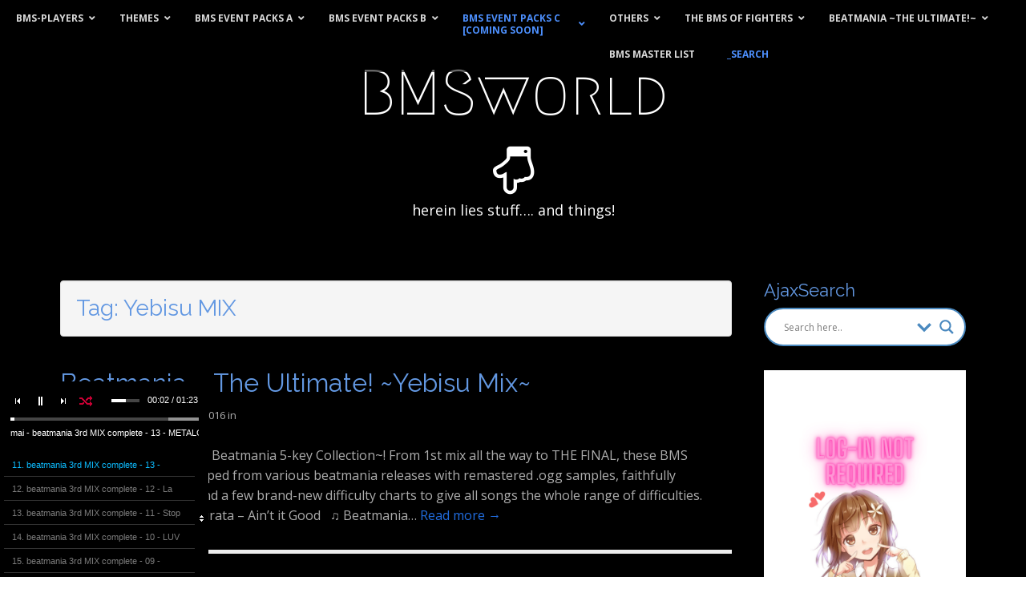

--- FILE ---
content_type: text/html; charset=UTF-8
request_url: https://www.bmsworld.nz/tag/yebisu-mix/
body_size: 29031
content:
<!DOCTYPE html>
<html lang="en-NZ">
<head>
	<meta charset="UTF-8">
	<meta name="viewport" content="width=device-width, initial-scale=1.0">
	<link rel="profile" href="http://gmpg.org/xfn/11">
	<link rel="pingback" href="https://www.bmsworld.nz/xmlrpc.php">
	<meta name='robots' content='index, follow, max-image-preview:large, max-snippet:-1, max-video-preview:-1' />
	<style>img:is([sizes="auto" i], [sizes^="auto," i]) { contain-intrinsic-size: 3000px 1500px }</style>
	
	<!-- This site is optimized with the Yoast SEO plugin v26.3 - https://yoast.com/wordpress/plugins/seo/ -->
	<title>Yebisu MIX Archives &#8902; BMSworld</title>
	<link rel="canonical" href="https://www.bmsworld.nz/tag/yebisu-mix/" />
	<meta property="og:locale" content="en_US" />
	<meta property="og:type" content="article" />
	<meta property="og:title" content="Yebisu MIX Archives &#8902; BMSworld" />
	<meta property="og:url" content="https://www.bmsworld.nz/tag/yebisu-mix/" />
	<meta property="og:site_name" content="BMSworld" />
	<meta property="og:image" content="https://www.bmsworld.nz/wp-content/uploads/2018/05/Goodies.png" />
	<meta property="og:image:width" content="350" />
	<meta property="og:image:height" content="200" />
	<meta property="og:image:type" content="image/png" />
	<meta name="twitter:card" content="summary_large_image" />
	<meta name="twitter:site" content="@BMSworldNZ" />
	<script type="application/ld+json" class="yoast-schema-graph">{"@context":"https://schema.org","@graph":[{"@type":"CollectionPage","@id":"https://www.bmsworld.nz/tag/yebisu-mix/","url":"https://www.bmsworld.nz/tag/yebisu-mix/","name":"Yebisu MIX Archives &#8902; BMSworld","isPartOf":{"@id":"https://www.bmsworld.nz/#website"},"inLanguage":"en-NZ"},{"@type":"WebSite","@id":"https://www.bmsworld.nz/#website","url":"https://www.bmsworld.nz/","name":"BMSworld | BMS Archive","description":"herein lies stuff.... and things!","publisher":{"@id":"https://www.bmsworld.nz/#organization"},"potentialAction":[{"@type":"SearchAction","target":{"@type":"EntryPoint","urlTemplate":"https://www.bmsworld.nz/?s={search_term_string}"},"query-input":{"@type":"PropertyValueSpecification","valueRequired":true,"valueName":"search_term_string"}}],"inLanguage":"en-NZ"},{"@type":"Organization","@id":"https://www.bmsworld.nz/#organization","name":"BMSworld","url":"https://www.bmsworld.nz/","logo":{"@type":"ImageObject","inLanguage":"en-NZ","@id":"https://www.bmsworld.nz/#/schema/logo/image/","url":"https://www.bmsworld.nz/wp-content/uploads/2024/01/BMSworld-Organisation-Logo.png","contentUrl":"https://www.bmsworld.nz/wp-content/uploads/2024/01/BMSworld-Organisation-Logo.png","width":608,"height":360,"caption":"BMSworld"},"image":{"@id":"https://www.bmsworld.nz/#/schema/logo/image/"},"sameAs":["https://x.com/BMSworldNZ","https://www.youtube.com/channel/UCBqyMHA4vwErD-6QRQ6yQlg?view_as=subscriber"]}]}</script>
	<!-- / Yoast SEO plugin. -->


<link rel='dns-prefetch' href='//fonts.googleapis.com' />
<link rel="alternate" type="application/rss+xml" title="BMSworld &raquo; Feed" href="https://www.bmsworld.nz/feed/" />
<link rel="alternate" type="application/rss+xml" title="BMSworld &raquo; Comments Feed" href="https://www.bmsworld.nz/comments/feed/" />
<link rel="alternate" type="application/rss+xml" title="BMSworld &raquo; Yebisu MIX Tag Feed" href="https://www.bmsworld.nz/tag/yebisu-mix/feed/" />
<script type="text/javascript">
/* <![CDATA[ */
window._wpemojiSettings = {"baseUrl":"https:\/\/s.w.org\/images\/core\/emoji\/16.0.1\/72x72\/","ext":".png","svgUrl":"https:\/\/s.w.org\/images\/core\/emoji\/16.0.1\/svg\/","svgExt":".svg","source":{"concatemoji":"https:\/\/www.bmsworld.nz\/wp-includes\/js\/wp-emoji-release.min.js?ver=6.8.3"}};
/*! This file is auto-generated */
!function(s,n){var o,i,e;function c(e){try{var t={supportTests:e,timestamp:(new Date).valueOf()};sessionStorage.setItem(o,JSON.stringify(t))}catch(e){}}function p(e,t,n){e.clearRect(0,0,e.canvas.width,e.canvas.height),e.fillText(t,0,0);var t=new Uint32Array(e.getImageData(0,0,e.canvas.width,e.canvas.height).data),a=(e.clearRect(0,0,e.canvas.width,e.canvas.height),e.fillText(n,0,0),new Uint32Array(e.getImageData(0,0,e.canvas.width,e.canvas.height).data));return t.every(function(e,t){return e===a[t]})}function u(e,t){e.clearRect(0,0,e.canvas.width,e.canvas.height),e.fillText(t,0,0);for(var n=e.getImageData(16,16,1,1),a=0;a<n.data.length;a++)if(0!==n.data[a])return!1;return!0}function f(e,t,n,a){switch(t){case"flag":return n(e,"\ud83c\udff3\ufe0f\u200d\u26a7\ufe0f","\ud83c\udff3\ufe0f\u200b\u26a7\ufe0f")?!1:!n(e,"\ud83c\udde8\ud83c\uddf6","\ud83c\udde8\u200b\ud83c\uddf6")&&!n(e,"\ud83c\udff4\udb40\udc67\udb40\udc62\udb40\udc65\udb40\udc6e\udb40\udc67\udb40\udc7f","\ud83c\udff4\u200b\udb40\udc67\u200b\udb40\udc62\u200b\udb40\udc65\u200b\udb40\udc6e\u200b\udb40\udc67\u200b\udb40\udc7f");case"emoji":return!a(e,"\ud83e\udedf")}return!1}function g(e,t,n,a){var r="undefined"!=typeof WorkerGlobalScope&&self instanceof WorkerGlobalScope?new OffscreenCanvas(300,150):s.createElement("canvas"),o=r.getContext("2d",{willReadFrequently:!0}),i=(o.textBaseline="top",o.font="600 32px Arial",{});return e.forEach(function(e){i[e]=t(o,e,n,a)}),i}function t(e){var t=s.createElement("script");t.src=e,t.defer=!0,s.head.appendChild(t)}"undefined"!=typeof Promise&&(o="wpEmojiSettingsSupports",i=["flag","emoji"],n.supports={everything:!0,everythingExceptFlag:!0},e=new Promise(function(e){s.addEventListener("DOMContentLoaded",e,{once:!0})}),new Promise(function(t){var n=function(){try{var e=JSON.parse(sessionStorage.getItem(o));if("object"==typeof e&&"number"==typeof e.timestamp&&(new Date).valueOf()<e.timestamp+604800&&"object"==typeof e.supportTests)return e.supportTests}catch(e){}return null}();if(!n){if("undefined"!=typeof Worker&&"undefined"!=typeof OffscreenCanvas&&"undefined"!=typeof URL&&URL.createObjectURL&&"undefined"!=typeof Blob)try{var e="postMessage("+g.toString()+"("+[JSON.stringify(i),f.toString(),p.toString(),u.toString()].join(",")+"));",a=new Blob([e],{type:"text/javascript"}),r=new Worker(URL.createObjectURL(a),{name:"wpTestEmojiSupports"});return void(r.onmessage=function(e){c(n=e.data),r.terminate(),t(n)})}catch(e){}c(n=g(i,f,p,u))}t(n)}).then(function(e){for(var t in e)n.supports[t]=e[t],n.supports.everything=n.supports.everything&&n.supports[t],"flag"!==t&&(n.supports.everythingExceptFlag=n.supports.everythingExceptFlag&&n.supports[t]);n.supports.everythingExceptFlag=n.supports.everythingExceptFlag&&!n.supports.flag,n.DOMReady=!1,n.readyCallback=function(){n.DOMReady=!0}}).then(function(){return e}).then(function(){var e;n.supports.everything||(n.readyCallback(),(e=n.source||{}).concatemoji?t(e.concatemoji):e.wpemoji&&e.twemoji&&(t(e.twemoji),t(e.wpemoji)))}))}((window,document),window._wpemojiSettings);
/* ]]> */
</script>
<link rel='stylesheet' id='audio3-html5_site_css-css' href='https://www.bmsworld.nz/wp-content/plugins/lbg-audio3-html5/audio3_html5/audio3_html5.css?ver=6.8.3' type='text/css' media='all' />
<link rel='stylesheet' id='jquery.prettyphoto-css' href='https://www.bmsworld.nz/wp-content/plugins/wp-video-lightbox/css/prettyPhoto.css?ver=6.8.3' type='text/css' media='all' />
<link rel='stylesheet' id='video-lightbox-css' href='https://www.bmsworld.nz/wp-content/plugins/wp-video-lightbox/wp-video-lightbox.css?ver=6.8.3' type='text/css' media='all' />
<style id='wp-emoji-styles-inline-css' type='text/css'>

	img.wp-smiley, img.emoji {
		display: inline !important;
		border: none !important;
		box-shadow: none !important;
		height: 1em !important;
		width: 1em !important;
		margin: 0 0.07em !important;
		vertical-align: -0.1em !important;
		background: none !important;
		padding: 0 !important;
	}
</style>
<link rel='stylesheet' id='wp-block-library-css' href='https://www.bmsworld.nz/wp-includes/css/dist/block-library/style.min.css?ver=6.8.3' type='text/css' media='all' />
<style id='classic-theme-styles-inline-css' type='text/css'>
/*! This file is auto-generated */
.wp-block-button__link{color:#fff;background-color:#32373c;border-radius:9999px;box-shadow:none;text-decoration:none;padding:calc(.667em + 2px) calc(1.333em + 2px);font-size:1.125em}.wp-block-file__button{background:#32373c;color:#fff;text-decoration:none}
</style>
<style id='global-styles-inline-css' type='text/css'>
:root{--wp--preset--aspect-ratio--square: 1;--wp--preset--aspect-ratio--4-3: 4/3;--wp--preset--aspect-ratio--3-4: 3/4;--wp--preset--aspect-ratio--3-2: 3/2;--wp--preset--aspect-ratio--2-3: 2/3;--wp--preset--aspect-ratio--16-9: 16/9;--wp--preset--aspect-ratio--9-16: 9/16;--wp--preset--color--black: #000000;--wp--preset--color--cyan-bluish-gray: #abb8c3;--wp--preset--color--white: #ffffff;--wp--preset--color--pale-pink: #f78da7;--wp--preset--color--vivid-red: #cf2e2e;--wp--preset--color--luminous-vivid-orange: #ff6900;--wp--preset--color--luminous-vivid-amber: #fcb900;--wp--preset--color--light-green-cyan: #7bdcb5;--wp--preset--color--vivid-green-cyan: #00d084;--wp--preset--color--pale-cyan-blue: #8ed1fc;--wp--preset--color--vivid-cyan-blue: #0693e3;--wp--preset--color--vivid-purple: #9b51e0;--wp--preset--gradient--vivid-cyan-blue-to-vivid-purple: linear-gradient(135deg,rgba(6,147,227,1) 0%,rgb(155,81,224) 100%);--wp--preset--gradient--light-green-cyan-to-vivid-green-cyan: linear-gradient(135deg,rgb(122,220,180) 0%,rgb(0,208,130) 100%);--wp--preset--gradient--luminous-vivid-amber-to-luminous-vivid-orange: linear-gradient(135deg,rgba(252,185,0,1) 0%,rgba(255,105,0,1) 100%);--wp--preset--gradient--luminous-vivid-orange-to-vivid-red: linear-gradient(135deg,rgba(255,105,0,1) 0%,rgb(207,46,46) 100%);--wp--preset--gradient--very-light-gray-to-cyan-bluish-gray: linear-gradient(135deg,rgb(238,238,238) 0%,rgb(169,184,195) 100%);--wp--preset--gradient--cool-to-warm-spectrum: linear-gradient(135deg,rgb(74,234,220) 0%,rgb(151,120,209) 20%,rgb(207,42,186) 40%,rgb(238,44,130) 60%,rgb(251,105,98) 80%,rgb(254,248,76) 100%);--wp--preset--gradient--blush-light-purple: linear-gradient(135deg,rgb(255,206,236) 0%,rgb(152,150,240) 100%);--wp--preset--gradient--blush-bordeaux: linear-gradient(135deg,rgb(254,205,165) 0%,rgb(254,45,45) 50%,rgb(107,0,62) 100%);--wp--preset--gradient--luminous-dusk: linear-gradient(135deg,rgb(255,203,112) 0%,rgb(199,81,192) 50%,rgb(65,88,208) 100%);--wp--preset--gradient--pale-ocean: linear-gradient(135deg,rgb(255,245,203) 0%,rgb(182,227,212) 50%,rgb(51,167,181) 100%);--wp--preset--gradient--electric-grass: linear-gradient(135deg,rgb(202,248,128) 0%,rgb(113,206,126) 100%);--wp--preset--gradient--midnight: linear-gradient(135deg,rgb(2,3,129) 0%,rgb(40,116,252) 100%);--wp--preset--font-size--small: 13px;--wp--preset--font-size--medium: 20px;--wp--preset--font-size--large: 36px;--wp--preset--font-size--x-large: 42px;--wp--preset--spacing--20: 0.44rem;--wp--preset--spacing--30: 0.67rem;--wp--preset--spacing--40: 1rem;--wp--preset--spacing--50: 1.5rem;--wp--preset--spacing--60: 2.25rem;--wp--preset--spacing--70: 3.38rem;--wp--preset--spacing--80: 5.06rem;--wp--preset--shadow--natural: 6px 6px 9px rgba(0, 0, 0, 0.2);--wp--preset--shadow--deep: 12px 12px 50px rgba(0, 0, 0, 0.4);--wp--preset--shadow--sharp: 6px 6px 0px rgba(0, 0, 0, 0.2);--wp--preset--shadow--outlined: 6px 6px 0px -3px rgba(255, 255, 255, 1), 6px 6px rgba(0, 0, 0, 1);--wp--preset--shadow--crisp: 6px 6px 0px rgba(0, 0, 0, 1);}:where(.is-layout-flex){gap: 0.5em;}:where(.is-layout-grid){gap: 0.5em;}body .is-layout-flex{display: flex;}.is-layout-flex{flex-wrap: wrap;align-items: center;}.is-layout-flex > :is(*, div){margin: 0;}body .is-layout-grid{display: grid;}.is-layout-grid > :is(*, div){margin: 0;}:where(.wp-block-columns.is-layout-flex){gap: 2em;}:where(.wp-block-columns.is-layout-grid){gap: 2em;}:where(.wp-block-post-template.is-layout-flex){gap: 1.25em;}:where(.wp-block-post-template.is-layout-grid){gap: 1.25em;}.has-black-color{color: var(--wp--preset--color--black) !important;}.has-cyan-bluish-gray-color{color: var(--wp--preset--color--cyan-bluish-gray) !important;}.has-white-color{color: var(--wp--preset--color--white) !important;}.has-pale-pink-color{color: var(--wp--preset--color--pale-pink) !important;}.has-vivid-red-color{color: var(--wp--preset--color--vivid-red) !important;}.has-luminous-vivid-orange-color{color: var(--wp--preset--color--luminous-vivid-orange) !important;}.has-luminous-vivid-amber-color{color: var(--wp--preset--color--luminous-vivid-amber) !important;}.has-light-green-cyan-color{color: var(--wp--preset--color--light-green-cyan) !important;}.has-vivid-green-cyan-color{color: var(--wp--preset--color--vivid-green-cyan) !important;}.has-pale-cyan-blue-color{color: var(--wp--preset--color--pale-cyan-blue) !important;}.has-vivid-cyan-blue-color{color: var(--wp--preset--color--vivid-cyan-blue) !important;}.has-vivid-purple-color{color: var(--wp--preset--color--vivid-purple) !important;}.has-black-background-color{background-color: var(--wp--preset--color--black) !important;}.has-cyan-bluish-gray-background-color{background-color: var(--wp--preset--color--cyan-bluish-gray) !important;}.has-white-background-color{background-color: var(--wp--preset--color--white) !important;}.has-pale-pink-background-color{background-color: var(--wp--preset--color--pale-pink) !important;}.has-vivid-red-background-color{background-color: var(--wp--preset--color--vivid-red) !important;}.has-luminous-vivid-orange-background-color{background-color: var(--wp--preset--color--luminous-vivid-orange) !important;}.has-luminous-vivid-amber-background-color{background-color: var(--wp--preset--color--luminous-vivid-amber) !important;}.has-light-green-cyan-background-color{background-color: var(--wp--preset--color--light-green-cyan) !important;}.has-vivid-green-cyan-background-color{background-color: var(--wp--preset--color--vivid-green-cyan) !important;}.has-pale-cyan-blue-background-color{background-color: var(--wp--preset--color--pale-cyan-blue) !important;}.has-vivid-cyan-blue-background-color{background-color: var(--wp--preset--color--vivid-cyan-blue) !important;}.has-vivid-purple-background-color{background-color: var(--wp--preset--color--vivid-purple) !important;}.has-black-border-color{border-color: var(--wp--preset--color--black) !important;}.has-cyan-bluish-gray-border-color{border-color: var(--wp--preset--color--cyan-bluish-gray) !important;}.has-white-border-color{border-color: var(--wp--preset--color--white) !important;}.has-pale-pink-border-color{border-color: var(--wp--preset--color--pale-pink) !important;}.has-vivid-red-border-color{border-color: var(--wp--preset--color--vivid-red) !important;}.has-luminous-vivid-orange-border-color{border-color: var(--wp--preset--color--luminous-vivid-orange) !important;}.has-luminous-vivid-amber-border-color{border-color: var(--wp--preset--color--luminous-vivid-amber) !important;}.has-light-green-cyan-border-color{border-color: var(--wp--preset--color--light-green-cyan) !important;}.has-vivid-green-cyan-border-color{border-color: var(--wp--preset--color--vivid-green-cyan) !important;}.has-pale-cyan-blue-border-color{border-color: var(--wp--preset--color--pale-cyan-blue) !important;}.has-vivid-cyan-blue-border-color{border-color: var(--wp--preset--color--vivid-cyan-blue) !important;}.has-vivid-purple-border-color{border-color: var(--wp--preset--color--vivid-purple) !important;}.has-vivid-cyan-blue-to-vivid-purple-gradient-background{background: var(--wp--preset--gradient--vivid-cyan-blue-to-vivid-purple) !important;}.has-light-green-cyan-to-vivid-green-cyan-gradient-background{background: var(--wp--preset--gradient--light-green-cyan-to-vivid-green-cyan) !important;}.has-luminous-vivid-amber-to-luminous-vivid-orange-gradient-background{background: var(--wp--preset--gradient--luminous-vivid-amber-to-luminous-vivid-orange) !important;}.has-luminous-vivid-orange-to-vivid-red-gradient-background{background: var(--wp--preset--gradient--luminous-vivid-orange-to-vivid-red) !important;}.has-very-light-gray-to-cyan-bluish-gray-gradient-background{background: var(--wp--preset--gradient--very-light-gray-to-cyan-bluish-gray) !important;}.has-cool-to-warm-spectrum-gradient-background{background: var(--wp--preset--gradient--cool-to-warm-spectrum) !important;}.has-blush-light-purple-gradient-background{background: var(--wp--preset--gradient--blush-light-purple) !important;}.has-blush-bordeaux-gradient-background{background: var(--wp--preset--gradient--blush-bordeaux) !important;}.has-luminous-dusk-gradient-background{background: var(--wp--preset--gradient--luminous-dusk) !important;}.has-pale-ocean-gradient-background{background: var(--wp--preset--gradient--pale-ocean) !important;}.has-electric-grass-gradient-background{background: var(--wp--preset--gradient--electric-grass) !important;}.has-midnight-gradient-background{background: var(--wp--preset--gradient--midnight) !important;}.has-small-font-size{font-size: var(--wp--preset--font-size--small) !important;}.has-medium-font-size{font-size: var(--wp--preset--font-size--medium) !important;}.has-large-font-size{font-size: var(--wp--preset--font-size--large) !important;}.has-x-large-font-size{font-size: var(--wp--preset--font-size--x-large) !important;}
:where(.wp-block-post-template.is-layout-flex){gap: 1.25em;}:where(.wp-block-post-template.is-layout-grid){gap: 1.25em;}
:where(.wp-block-columns.is-layout-flex){gap: 2em;}:where(.wp-block-columns.is-layout-grid){gap: 2em;}
:root :where(.wp-block-pullquote){font-size: 1.5em;line-height: 1.6;}
</style>
<link rel='stylesheet' id='contact-form-7-css' href='https://www.bmsworld.nz/wp-content/plugins/contact-form-7/includes/css/styles.css?ver=6.1.3' type='text/css' media='all' />
<link rel='stylesheet' id='wpdm-fonticon-css' href='https://www.bmsworld.nz/wp-content/plugins/download-manager/assets/wpdm-iconfont/css/wpdm-icons.css?ver=6.8.3' type='text/css' media='all' />
<link rel='stylesheet' id='wpdm-front-css' href='https://www.bmsworld.nz/wp-content/plugins/download-manager/assets/css/front.min.css?ver=6.8.3' type='text/css' media='all' />
<link rel='stylesheet' id='theme_stylesheet-css' href='https://www.bmsworld.nz/wp-content/themes/arcade/style.css?ver=6.8.3' type='text/css' media='all' />
<link rel='stylesheet' id='google_fonts-css' href='//fonts.googleapis.com/css?family=Megrim%7COpen+Sans%3A400%2C400italic%2C700%2C700italic%7CRaleway&#038;ver=6.8.3' type='text/css' media='all' />
<link rel='stylesheet' id='font_awesome-css' href='https://www.bmsworld.nz/wp-content/themes/arcade/library/css/font-awesome.css?ver=4.7.0' type='text/css' media='all' />
<link rel='stylesheet' id='wpdreams-asl-basic-css' href='https://www.bmsworld.nz/wp-content/plugins/ajax-search-lite/css/style.basic.css?ver=4.13.4' type='text/css' media='all' />
<style id='wpdreams-asl-basic-inline-css' type='text/css'>

					div[id*='ajaxsearchlitesettings'].searchsettings .asl_option_inner label {
						font-size: 0px !important;
						color: rgba(0, 0, 0, 0);
					}
					div[id*='ajaxsearchlitesettings'].searchsettings .asl_option_inner label:after {
						font-size: 11px !important;
						position: absolute;
						top: 0;
						left: 0;
						z-index: 1;
					}
					.asl_w_container {
						width: 100%;
						margin: 0px 0px 0px 0px;
						min-width: 200px;
					}
					div[id*='ajaxsearchlite'].asl_m {
						width: 100%;
					}
					div[id*='ajaxsearchliteres'].wpdreams_asl_results div.resdrg span.highlighted {
						font-weight: bold;
						color: rgba(217, 49, 43, 1);
						background-color: rgba(238, 238, 238, 1);
					}
					div[id*='ajaxsearchliteres'].wpdreams_asl_results .results img.asl_image {
						width: 70px;
						height: 70px;
						object-fit: cover;
					}
					div[id*='ajaxsearchlite'].asl_r .results {
						max-height: none;
					}
					div[id*='ajaxsearchlite'].asl_r {
						position: absolute;
					}
				
						div.asl_r.asl_w.vertical .results .item::after {
							display: block;
							position: absolute;
							bottom: 0;
							content: '';
							height: 1px;
							width: 100%;
							background: #D8D8D8;
						}
						div.asl_r.asl_w.vertical .results .item.asl_last_item::after {
							display: none;
						}
					
						@media only screen and (min-width: 641px) and (max-width: 1024px) {
							.asl_w_container {
								width: 80% !important;
							}
						}
					
						@media only screen and (max-width: 640px) {
							.asl_w_container {
								width: 60% !important;
							}
						}
					
</style>
<link rel='stylesheet' id='wpdreams-asl-instance-css' href='https://www.bmsworld.nz/wp-content/plugins/ajax-search-lite/css/style-curvy-blue.css?ver=4.13.4' type='text/css' media='all' />
<link rel='stylesheet' id='ubermenu-css' href='https://www.bmsworld.nz/wp-content/plugins/ubermenu/pro/assets/css/ubermenu.min.css?ver=3.8.5' type='text/css' media='all' />
<link rel='stylesheet' id='ubermenu-shinyblack-css' href='https://www.bmsworld.nz/wp-content/plugins/ubermenu/pro/assets/css/skins/shinyblack.css?ver=6.8.3' type='text/css' media='all' />
<link rel='stylesheet' id='ubermenu-font-awesome-all-css' href='https://www.bmsworld.nz/wp-content/plugins/ubermenu/assets/fontawesome/css/all.min.css?ver=6.8.3' type='text/css' media='all' />
<script type="text/javascript" src="https://www.bmsworld.nz/wp-includes/js/jquery/jquery.min.js?ver=3.7.1" id="jquery-core-js"></script>
<script type="text/javascript" src="https://www.bmsworld.nz/wp-includes/js/jquery/jquery-migrate.min.js?ver=3.4.1" id="jquery-migrate-js"></script>
<script type="text/javascript" src="https://www.bmsworld.nz/wp-content/plugins/lbg-audio3-html5/audio3_html5/js/jquery.mousewheel.min.js?ver=6.8.3" id="lbg-mousewheel-js"></script>
<script type="text/javascript" src="https://www.bmsworld.nz/wp-content/plugins/lbg-audio3-html5/audio3_html5/js/jquery.touchSwipe.min.js?ver=6.8.3" id="lbg-touchSwipe-js"></script>
<script type="text/javascript" src="https://www.bmsworld.nz/wp-content/plugins/lbg-audio3-html5/audio3_html5/js/audio3_html5.js?ver=6.8.3" id="lbg-audio3_html5-js"></script>
<script type="text/javascript" src="https://www.bmsworld.nz/wp-content/plugins/wp-video-lightbox/js/jquery.prettyPhoto.js?ver=3.1.6" id="jquery.prettyphoto-js"></script>
<script type="text/javascript" id="video-lightbox-js-extra">
/* <![CDATA[ */
var vlpp_vars = {"prettyPhoto_rel":"wp-video-lightbox","animation_speed":"slow","slideshow":"5000","autoplay_slideshow":"false","opacity":"0.8","show_title":"true","allow_resize":"true","allow_expand":"true","default_width":"640","default_height":"480","counter_separator_label":"\/","theme":"facebook","horizontal_padding":"20","hideflash":"true","wmode":"opaque","autoplay":"false","modal":"false","deeplinking":"false","overlay_gallery":"false","overlay_gallery_max":"30","keyboard_shortcuts":"true","ie6_fallback":"true"};
/* ]]> */
</script>
<script type="text/javascript" src="https://www.bmsworld.nz/wp-content/plugins/wp-video-lightbox/js/video-lightbox.js?ver=3.1.6" id="video-lightbox-js"></script>
<script type="text/javascript" src="https://www.bmsworld.nz/wp-content/plugins/download-manager/assets/js/wpdm.min.js?ver=6.8.3" id="wpdm-frontend-js-js"></script>
<script type="text/javascript" id="wpdm-frontjs-js-extra">
/* <![CDATA[ */
var wpdm_url = {"home":"https:\/\/www.bmsworld.nz\/","site":"https:\/\/www.bmsworld.nz\/","ajax":"https:\/\/www.bmsworld.nz\/wp-admin\/admin-ajax.php"};
var wpdm_js = {"spinner":"<i class=\"wpdm-icon wpdm-sun wpdm-spin\"><\/i>","client_id":"aece922d10a31ab0cbfe43bfa85d15fb"};
var wpdm_strings = {"pass_var":"Password Verified!","pass_var_q":"Please click following button to start download.","start_dl":"Start Download"};
/* ]]> */
</script>
<script type="text/javascript" src="https://www.bmsworld.nz/wp-content/plugins/download-manager/assets/js/front.min.js?ver=3.3.32" id="wpdm-frontjs-js"></script>
<link rel="https://api.w.org/" href="https://www.bmsworld.nz/wp-json/" /><link rel="alternate" title="JSON" type="application/json" href="https://www.bmsworld.nz/wp-json/wp/v2/tags/69" /><link rel="EditURI" type="application/rsd+xml" title="RSD" href="https://www.bmsworld.nz/xmlrpc.php?rsd" />
<meta name="generator" content="WordPress 6.8.3" />
<style id="ubermenu-custom-generated-css">
/** Font Awesome 4 Compatibility **/
.fa{font-style:normal;font-variant:normal;font-weight:normal;font-family:FontAwesome;}

/** UberMenu Custom Menu Styles (Customizer) **/
/* main */
 .ubermenu-main { background:#dd3333; }
 .ubermenu.ubermenu-main { background:none; border:none; box-shadow:none; }
 .ubermenu.ubermenu-main .ubermenu-item-level-0 > .ubermenu-target { border:none; box-shadow:none; }
 .ubermenu.ubermenu-main.ubermenu-horizontal .ubermenu-submenu-drop.ubermenu-submenu-align-left_edge_bar, .ubermenu.ubermenu-main.ubermenu-horizontal .ubermenu-submenu-drop.ubermenu-submenu-align-full_width { left:0; }
 .ubermenu.ubermenu-main.ubermenu-horizontal .ubermenu-item-level-0.ubermenu-active > .ubermenu-submenu-drop, .ubermenu.ubermenu-main.ubermenu-horizontal:not(.ubermenu-transition-shift) .ubermenu-item-level-0 > .ubermenu-submenu-drop { margin-top:0; }
 .ubermenu-main .ubermenu-nav .ubermenu-item.ubermenu-item-level-0 > .ubermenu-target { font-weight:bold; }


/** UberMenu Custom Menu Item Styles (Menu Item Settings) **/
/* 48386 */  .ubermenu .ubermenu-submenu.ubermenu-submenu-id-48386 { min-width:250px; }

/* Status: Loaded from Transient */

</style><script>
            WP_VIDEO_LIGHTBOX_VERSION="1.9.12";
            WP_VID_LIGHTBOX_URL="https://www.bmsworld.nz/wp-content/plugins/wp-video-lightbox";
                        function wpvl_paramReplace(name, string, value) {
                // Find the param with regex
                // Grab the first character in the returned string (should be ? or &)
                // Replace our href string with our new value, passing on the name and delimeter

                var re = new RegExp("[\?&]" + name + "=([^&#]*)");
                var matches = re.exec(string);
                var newString;

                if (matches === null) {
                    // if there are no params, append the parameter
                    newString = string + '?' + name + '=' + value;
                } else {
                    var delimeter = matches[0].charAt(0);
                    newString = string.replace(re, delimeter + name + "=" + value);
                }
                return newString;
            }
            </script><style>
.container { max-width: 1170px; }
a, .page-header .navigation a { color: #216de0; }
a:hover { color: #dd0606; }
body { font-family: "Open Sans", sans-serif; font-weight: normal; font-size: 16px; }
#site-title a { font-family: Megrim, cursive; font-weight: normal; }
.only-on-home.no-fittext #site-title a { font-size: 120px; }
main, #home-page-widgets, .home-jumbotron, #site-navigation { color: #adadad; }
h1, h2, h3, h4, h5, h6, h1 a, h2 a, h3 a, h4 a, h5 a, h6 a { color: #6398e2; font-family: Raleway, sans-serif; font-weight: normal; }
.entry-title, .entry-title a { font-family: Raleway, sans-serif; font-weight: normal; font-size: 32px; }
.entry-meta, .entry-meta a { font-family: "Open Sans", sans-serif; font-weight: normal; font-size: 13px; }
</style>
					<link rel="preconnect" href="https://fonts.gstatic.com" crossorigin />
				<link rel="preload" as="style" href="//fonts.googleapis.com/css?family=Open+Sans&display=swap" />
								<link rel="stylesheet" href="//fonts.googleapis.com/css?family=Open+Sans&display=swap" media="all" />
				<style type="text/css" id="custom-background-css">
body.custom-background { background-color: #ffffff; background-image: url("https://www.bmsworld.nz/wp-content/uploads/2021/01/1080p-black.png"); background-position: center top; background-size: auto; background-repeat: repeat; background-attachment: scroll; }
</style>
	<link rel="icon" href="https://www.bmsworld.nz/wp-content/uploads/2018/05/cropped-Goodies-32x32.png" sizes="32x32" />
<link rel="icon" href="https://www.bmsworld.nz/wp-content/uploads/2018/05/cropped-Goodies-192x192.png" sizes="192x192" />
<link rel="apple-touch-icon" href="https://www.bmsworld.nz/wp-content/uploads/2018/05/cropped-Goodies-180x180.png" />
<meta name="msapplication-TileImage" content="https://www.bmsworld.nz/wp-content/uploads/2018/05/cropped-Goodies-270x270.png" />
<meta name="generator" content="WordPress Download Manager 3.3.32" />
                <link href="https://fonts.googleapis.com/css2?family=AfacadFlux:wght@100..1000"
              rel="stylesheet">
        <style>
            .w3eden .fetfont,
            .w3eden .btn,
            .w3eden .btn.wpdm-front h3.title,
            .w3eden .wpdm-social-lock-box .IN-widget a span:last-child,
            .w3eden #xfilelist .panel-heading,
            .w3eden .wpdm-frontend-tabs a,
            .w3eden .alert:before,
            .w3eden .panel .panel-heading,
            .w3eden .discount-msg,
            .w3eden .panel.dashboard-panel h3,
            .w3eden #wpdm-dashboard-sidebar .list-group-item,
            .w3eden #package-description .wp-switch-editor,
            .w3eden .w3eden.author-dashbboard .nav.nav-tabs li a,
            .w3eden .wpdm_cart thead th,
            .w3eden #csp .list-group-item,
            .w3eden .modal-title {
                font-family: "AfacadFlux", -apple-system, BlinkMacSystemFont, "Segoe UI", Roboto, Helvetica, Arial, sans-serif, "Apple Color Emoji", "Segoe UI Emoji", "Segoe UI Symbol";
                text-transform: uppercase;
                font-weight: 700;
            }
            .w3eden #csp .list-group-item {
                text-transform: unset;
            }


        </style>
            <style>
        /* WPDM Link Template Styles */        </style>
                <style>

            :root {
                --color-primary: #1e73be;
                --color-primary-rgb: 30, 115, 190;
                --color-primary-hover: #4a8eff;
                --color-primary-active: #4a8eff;
                --clr-sec: #000000;
                --clr-sec-rgb: 0, 0, 0;
                --clr-sec-hover: #6c757d;
                --clr-sec-active: #6c757d;
                --color-secondary: #000000;
                --color-secondary-rgb: 0, 0, 0;
                --color-secondary-hover: #6c757d;
                --color-secondary-active: #6c757d;
                --color-success: #18ce0f;
                --color-success-rgb: 24, 206, 15;
                --color-success-hover: #18ce0f;
                --color-success-active: #18ce0f;
                --color-info: #2CA8FF;
                --color-info-rgb: 44, 168, 255;
                --color-info-hover: #2CA8FF;
                --color-info-active: #2CA8FF;
                --color-warning: #FFB236;
                --color-warning-rgb: 255, 178, 54;
                --color-warning-hover: #FFB236;
                --color-warning-active: #FFB236;
                --color-danger: #ff5062;
                --color-danger-rgb: 255, 80, 98;
                --color-danger-hover: #ff5062;
                --color-danger-active: #ff5062;
                --color-green: #30b570;
                --color-blue: #0073ff;
                --color-purple: #8557D3;
                --color-red: #ff5062;
                --color-muted: rgba(69, 89, 122, 0.6);
                --wpdm-font: "AfacadFlux", -apple-system, BlinkMacSystemFont, "Segoe UI", Roboto, Helvetica, Arial, sans-serif, "Apple Color Emoji", "Segoe UI Emoji", "Segoe UI Symbol";
            }

            .wpdm-download-link.btn.btn-secondary.btn-sm {
                border-radius: 4px;
            }


        </style>
        </head>
<body class="archive tag tag-yebisu-mix tag-69 custom-background wp-theme-arcade no-fittext">

	<div id="page">

		<header id="header">
			<nav id="site-navigation" class="navbar navbar-inverse navbar-fixed-top" role="navigation">
				<div class="sr-only">Main menu</div>
				<a class="sr-only" href="#primary" title="Skip to content">Skip to content</a>

				<div class="navbar-header">
					<button type="button" class="navbar-toggle" data-toggle="collapse" data-target=".navbar-collapse">
				        <span class="icon-bar"></span>
				        <span class="icon-bar"></span>
				        <span class="icon-bar"></span>
				    </button>
				</div>

				<div class="collapse navbar-collapse">
					
<!-- UberMenu [Configuration:main] [Theme Loc:primary] [Integration:auto] -->
<!-- [UberMenu Responsive Menu Disabled] --> <nav id="ubermenu-main-300-primary-2" class="ubermenu ubermenu-nojs ubermenu-main ubermenu-menu-300 ubermenu-loc-primary ubermenu-responsive-collapse ubermenu-horizontal ubermenu-transition-fade ubermenu-trigger-hover_intent ubermenu-skin-shinyblack ubermenu-has-border ubermenu-bar-align-center ubermenu-items-align-left ubermenu-disable-submenu-scroll ubermenu-sub-indicators ubermenu-retractors-responsive ubermenu-submenu-indicator-closes"><ul id="ubermenu-nav-main-300-primary" class="ubermenu-nav" data-title="Main.Menu-current2"><li id="menu-item-35512" class="ubermenu-item ubermenu-item-type-post_type ubermenu-item-object-page ubermenu-item-has-children ubermenu-item-35512 ubermenu-item-level-0 ubermenu-column ubermenu-column-auto ubermenu-has-submenu-drop ubermenu-has-submenu-mega" ><span class="ubermenu-target ubermenu-item-layout-default ubermenu-item-layout-text_only" tabindex="0"><span class="ubermenu-target-title ubermenu-target-text">BMS-Players</span><i class='ubermenu-sub-indicator fas fa-angle-down'></i></span><ul  class="ubermenu-submenu ubermenu-submenu-id-35512 ubermenu-submenu-type-auto ubermenu-submenu-type-mega ubermenu-submenu-drop ubermenu-submenu-align-full_width"  ><li id="menu-item-35712" class="ubermenu-item ubermenu-item-type-post_type ubermenu-item-object-page ubermenu-item-35712 ubermenu-item-auto ubermenu-item-header ubermenu-item-level-1 ubermenu-column ubermenu-column-auto" ><a class="ubermenu-target ubermenu-item-layout-default ubermenu-item-layout-text_only" href="https://www.bmsworld.nz/bm98/"><span class="ubermenu-target-title ubermenu-target-text">BM98</span></a></li><li id="menu-item-35849" class="ubermenu-item ubermenu-item-type-post_type ubermenu-item-object-page ubermenu-item-35849 ubermenu-item-auto ubermenu-item-header ubermenu-item-level-1 ubermenu-column ubermenu-column-auto" ><a class="ubermenu-target ubermenu-item-layout-default ubermenu-item-layout-text_only" href="https://www.bmsworld.nz/ez2dj-2/"><span class="ubermenu-target-title ubermenu-target-text">EZ2DJ</span></a></li><li id="menu-item-35846" class="ubermenu-item ubermenu-item-type-post_type ubermenu-item-object-page ubermenu-item-35846 ubermenu-item-auto ubermenu-item-header ubermenu-item-level-1 ubermenu-column ubermenu-column-auto" ><a class="ubermenu-target ubermenu-item-layout-default ubermenu-item-layout-text_only" href="https://www.bmsworld.nz/mixwaver/"><span class="ubermenu-target-title ubermenu-target-text">Mixwaver (0.9b, 1.1a, 1.2j, 1.5c)</span></a></li><li id="menu-item-35852" class="ubermenu-item ubermenu-item-type-post_type ubermenu-item-object-page ubermenu-item-35852 ubermenu-item-auto ubermenu-item-header ubermenu-item-level-1 ubermenu-column ubermenu-column-auto" ><a class="ubermenu-target ubermenu-item-layout-default ubermenu-item-layout-text_only" href="https://www.bmsworld.nz/lunatic-rave-original/"><span class="ubermenu-target-title ubermenu-target-text">Lunatic Rave 2  | (SD: Standard Definition)</span></a></li><li id="menu-item-35765" class="ubermenu-item ubermenu-item-type-post_type ubermenu-item-object-page ubermenu-item-35765 ubermenu-item-auto ubermenu-item-header ubermenu-item-level-1 ubermenu-column ubermenu-column-auto" ><a class="ubermenu-target ubermenu-item-layout-default ubermenu-item-layout-text_only" href="https://www.bmsworld.nz/lunatic-rave-2-hd-high-definition-720p/"><span class="ubermenu-target-title ubermenu-target-text">Lunatic Rave 2  | (HD: High Definition, 720p)</span></a></li><li id="menu-item-35764" class="ubermenu-item ubermenu-item-type-post_type ubermenu-item-object-page ubermenu-item-35764 ubermenu-item-auto ubermenu-item-header ubermenu-item-level-1 ubermenu-column ubermenu-column-auto" ><a class="ubermenu-target ubermenu-item-layout-default ubermenu-item-layout-text_only" href="https://www.bmsworld.nz/lunatic-rave-2-hd-high-definition-1080p/"><span class="ubermenu-target-title ubermenu-target-text">Lunatic Rave 2  | (HD: High Definition, 1080p)</span></a></li><li id="menu-item-35792" class="ubermenu-item ubermenu-item-type-post_type ubermenu-item-object-page ubermenu-item-35792 ubermenu-item-auto ubermenu-item-header ubermenu-item-level-1 ubermenu-column ubermenu-column-auto" ><a class="ubermenu-target ubermenu-item-layout-default ubermenu-item-layout-text_only" href="https://www.bmsworld.nz/rhythm-it/"><span class="ubermenu-target-title ubermenu-target-text">Rhythm-It!</span></a></li><li id="menu-item-35827" class="ubermenu-item ubermenu-item-type-post_type ubermenu-item-object-page ubermenu-item-35827 ubermenu-item-auto ubermenu-item-header ubermenu-item-level-1 ubermenu-column ubermenu-column-auto" ><a class="ubermenu-target ubermenu-item-layout-default ubermenu-item-layout-text_only" href="https://www.bmsworld.nz/ubmplay/"><span class="ubermenu-target-title ubermenu-target-text">UBMplay</span></a></li><li class="ubermenu-retractor ubermenu-retractor-mobile"><i class="fas fa-times"></i> Close</li></ul></li><li id="menu-item-35513" class="ubermenu-item ubermenu-item-type-post_type ubermenu-item-object-page ubermenu-item-has-children ubermenu-item-35513 ubermenu-item-level-0 ubermenu-column ubermenu-column-auto ubermenu-has-submenu-drop ubermenu-has-submenu-mega" ><span class="ubermenu-target ubermenu-item-layout-default ubermenu-item-layout-text_only" tabindex="0"><span class="ubermenu-target-title ubermenu-target-text">Themes</span><i class='ubermenu-sub-indicator fas fa-angle-down'></i></span><ul  class="ubermenu-submenu ubermenu-submenu-id-35513 ubermenu-submenu-type-auto ubermenu-submenu-type-mega ubermenu-submenu-drop ubermenu-submenu-align-full_width"  ><li id="menu-item-35536" class="ubermenu-item ubermenu-item-type-post_type ubermenu-item-object-page ubermenu-item-has-children ubermenu-item-35536 ubermenu-item-auto ubermenu-item-header ubermenu-item-level-1 ubermenu-column ubermenu-column-auto ubermenu-has-submenu-stack" ><span class="ubermenu-target ubermenu-item-layout-default ubermenu-item-layout-text_only"><span class="ubermenu-target-title ubermenu-target-text">Lunatic Rave SD Themes</span></span><ul  class="ubermenu-submenu ubermenu-submenu-id-35536 ubermenu-submenu-type-auto ubermenu-submenu-type-stack"  ><li id="menu-item-35743" class="ubermenu-item ubermenu-item-type-post_type ubermenu-item-object-page ubermenu-item-35743 ubermenu-item-auto ubermenu-item-normal ubermenu-item-level-2 ubermenu-column ubermenu-column-auto" ><a class="ubermenu-target ubermenu-item-layout-default ubermenu-item-layout-text_only" href="https://www.bmsworld.nz/gothic-dolls-sd/"><span class="ubermenu-target-title ubermenu-target-text">Gothic Dolls (SD)</span></a></li><li id="menu-item-35789" class="ubermenu-item ubermenu-item-type-post_type ubermenu-item-object-page ubermenu-item-35789 ubermenu-item-auto ubermenu-item-normal ubermenu-item-level-2 ubermenu-column ubermenu-column-auto" ><a class="ubermenu-target ubermenu-item-layout-default ubermenu-item-layout-text_only" href="https://www.bmsworld.nz/redbelt-theme-v2-01-sd/"><span class="ubermenu-target-title ubermenu-target-text">RedBelt Theme v2.01 (SD)</span></a></li><li id="menu-item-35748" class="ubermenu-item ubermenu-item-type-post_type ubermenu-item-object-page ubermenu-item-35748 ubermenu-item-auto ubermenu-item-normal ubermenu-item-level-2 ubermenu-column ubermenu-column-auto" ><a class="ubermenu-target ubermenu-item-layout-default ubermenu-item-layout-text_only" href="https://www.bmsworld.nz/ilas-sd/"><span class="ubermenu-target-title ubermenu-target-text">ILAS – Anniversary Edition (SD)</span></a></li><li id="menu-item-35744" class="ubermenu-item ubermenu-item-type-post_type ubermenu-item-object-page ubermenu-item-35744 ubermenu-item-auto ubermenu-item-normal ubermenu-item-level-2 ubermenu-column ubermenu-column-auto" ><a class="ubermenu-target ubermenu-item-layout-default ubermenu-item-layout-text_only" href="https://www.bmsworld.nz/ht7-cloudy-sky-sd/"><span class="ubermenu-target-title ubermenu-target-text">ht7 -Cloudy Sky- (SD)</span></a></li></ul></li><li id="menu-item-35533" class="ubermenu-item ubermenu-item-type-post_type ubermenu-item-object-page ubermenu-item-has-children ubermenu-item-35533 ubermenu-item-auto ubermenu-item-header ubermenu-item-level-1 ubermenu-column ubermenu-column-auto ubermenu-has-submenu-stack" ><a class="ubermenu-target ubermenu-item-layout-default ubermenu-item-layout-text_only" href="https://www.bmsworld.nz/lr2hd720themes/"><span class="ubermenu-target-title ubermenu-target-text">Lunatic Rave 720p HD Themes</span></a><ul  class="ubermenu-submenu ubermenu-submenu-id-35533 ubermenu-submenu-type-auto ubermenu-submenu-type-stack"  ><li id="menu-item-35731" class="ubermenu-item ubermenu-item-type-post_type ubermenu-item-object-page ubermenu-item-35731 ubermenu-item-auto ubermenu-item-normal ubermenu-item-level-2 ubermenu-column ubermenu-column-auto" ><a class="ubermenu-target ubermenu-item-layout-default ubermenu-item-layout-text_only" href="https://www.bmsworld.nz/endlesscirculationhd/"><span class="ubermenu-target-title ubermenu-target-text">EndlessCirculation(HD)</span></a></li><li id="menu-item-35742" class="ubermenu-item ubermenu-item-type-post_type ubermenu-item-object-page ubermenu-item-35742 ubermenu-item-auto ubermenu-item-normal ubermenu-item-level-2 ubermenu-column ubermenu-column-auto" ><a class="ubermenu-target ubermenu-item-layout-default ubermenu-item-layout-text_only" href="https://www.bmsworld.nz/gothic-dolls-hd/"><span class="ubermenu-target-title ubermenu-target-text">Gothic Dolls (HD)</span></a></li></ul></li><li id="menu-item-35534" class="ubermenu-item ubermenu-item-type-post_type ubermenu-item-object-page ubermenu-item-has-children ubermenu-item-35534 ubermenu-item-auto ubermenu-item-header ubermenu-item-level-1 ubermenu-column ubermenu-column-auto ubermenu-has-submenu-stack" ><span class="ubermenu-target ubermenu-item-layout-default ubermenu-item-layout-text_only"><span class="ubermenu-target-title ubermenu-target-text">Lunatic Rave 1080p HD Themes</span></span><ul  class="ubermenu-submenu ubermenu-submenu-id-35534 ubermenu-submenu-type-auto ubermenu-submenu-type-stack"  ><li id="menu-item-35757" class="ubermenu-item ubermenu-item-type-post_type ubermenu-item-object-page ubermenu-item-35757 ubermenu-item-auto ubermenu-item-normal ubermenu-item-level-2 ubermenu-column ubermenu-column-auto" ><a class="ubermenu-target ubermenu-item-layout-default ubermenu-item-layout-text_only" href="https://www.bmsworld.nz/litone3-1080p/"><span class="ubermenu-target-title ubermenu-target-text">LITONE3 (1080p)</span></a></li><li id="menu-item-35758" class="ubermenu-item ubermenu-item-type-post_type ubermenu-item-object-page ubermenu-item-35758 ubermenu-item-auto ubermenu-item-normal ubermenu-item-level-2 ubermenu-column ubermenu-column-auto" ><a class="ubermenu-target ubermenu-item-layout-default ubermenu-item-layout-text_only" href="https://www.bmsworld.nz/litone4-1080p/"><span class="ubermenu-target-title ubermenu-target-text">LITONE4 (1080p)</span></a></li><li id="menu-item-35759" class="ubermenu-item ubermenu-item-type-post_type ubermenu-item-object-page ubermenu-item-35759 ubermenu-item-auto ubermenu-item-normal ubermenu-item-level-2 ubermenu-column ubermenu-column-auto" ><a class="ubermenu-target ubermenu-item-layout-default ubermenu-item-layout-text_only" href="https://www.bmsworld.nz/litone5-1080p/"><span class="ubermenu-target-title ubermenu-target-text">LITONE5 (1080p)</span></a></li></ul></li><li id="menu-item-57955" class="ubermenu-item ubermenu-item-type-post_type ubermenu-item-object-page ubermenu-item-57955 ubermenu-item-auto ubermenu-item-header ubermenu-item-level-1 ubermenu-column ubermenu-column-auto" ><span class="ubermenu-target ubermenu-highlight ubermenu-item-layout-default ubermenu-item-layout-text_only"><span class="ubermenu-target-title ubermenu-target-text">Beatoraja Themes {WIP}</span></span></li><li class="ubermenu-retractor ubermenu-retractor-mobile"><i class="fas fa-times"></i> Close</li></ul></li><li id="menu-item-35514" class="ubermenu-item ubermenu-item-type-post_type ubermenu-item-object-page ubermenu-item-has-children ubermenu-item-35514 ubermenu-item-level-0 ubermenu-column ubermenu-column-auto ubermenu-has-submenu-drop ubermenu-has-submenu-mega" ><span class="ubermenu-target ubermenu-item-layout-default ubermenu-item-layout-text_only" tabindex="0"><span class="ubermenu-target-title ubermenu-target-text">BMS Event Packs A</span><i class='ubermenu-sub-indicator fas fa-angle-down'></i></span><ul  class="ubermenu-submenu ubermenu-submenu-id-35514 ubermenu-submenu-type-auto ubermenu-submenu-type-mega ubermenu-submenu-drop ubermenu-submenu-align-full_width"  ><li id="menu-item-35519" class="ubermenu-item ubermenu-item-type-post_type ubermenu-item-object-page ubermenu-item-has-children ubermenu-item-35519 ubermenu-item-auto ubermenu-item-header ubermenu-item-level-1 ubermenu-column ubermenu-column-auto ubermenu-has-submenu-stack" ><span class="ubermenu-target ubermenu-item-layout-default ubermenu-item-layout-text_only"><span class="ubermenu-target-title ubermenu-target-text">0 – 9 |A|</span></span><ul  class="ubermenu-submenu ubermenu-submenu-id-35519 ubermenu-submenu-type-auto ubermenu-submenu-type-stack"  ><li id="menu-item-60025" class="ubermenu-item ubermenu-item-type-post_type ubermenu-item-object-page ubermenu-item-60025 ubermenu-item-auto ubermenu-item-normal ubermenu-item-level-2 ubermenu-column ubermenu-column-auto" ><a class="ubermenu-target ubermenu-target-with-icon ubermenu-item-layout-default ubermenu-item-layout-icon_left" href="https://www.bmsworld.nz/%e3%83%8d%e3%82%bfbms%e9%9b%a3%e6%98%93%e5%ba%a6%e8%a1%a8/"><i class="ubermenu-icon fas fa-check"  title="Complete"></i><span class="ubermenu-target-title ubermenu-target-text">ネタBMS難易度表</span></a></li><li id="menu-item-59982" class="ubermenu-item ubermenu-item-type-post_type ubermenu-item-object-page ubermenu-item-59982 ubermenu-item-auto ubermenu-item-normal ubermenu-item-level-2 ubermenu-column ubermenu-column-auto" ><a class="ubermenu-target ubermenu-target-with-icon ubermenu-item-layout-default ubermenu-item-layout-icon_left" href="https://www.bmsworld.nz/10kb-bms-event/"><i class="ubermenu-icon fas fa-check" ></i><span class="ubermenu-target-title ubermenu-target-text">10kb BMS Event</span></a></li><li id="menu-item-59374" class="ubermenu-item ubermenu-item-type-post_type ubermenu-item-object-page ubermenu-item-59374 ubermenu-item-auto ubermenu-item-normal ubermenu-item-level-2 ubermenu-column ubermenu-column-auto" ><a class="ubermenu-target ubermenu-target-with-icon ubermenu-item-layout-default ubermenu-item-layout-icon_left" href="https://www.bmsworld.nz/2hdbms-bms-event/"><i class="ubermenu-icon fas fa-check" ></i><span class="ubermenu-target-title ubermenu-target-text">2HDBMS BMS Event</span></a></li><li id="menu-item-35650" class="ubermenu-item ubermenu-item-type-post_type ubermenu-item-object-page ubermenu-item-35650 ubermenu-item-auto ubermenu-item-normal ubermenu-item-level-2 ubermenu-column ubermenu-column-auto" ><a class="ubermenu-target ubermenu-target-with-icon ubermenu-item-layout-default ubermenu-item-layout-icon_left" href="https://www.bmsworld.nz/24-hours-bms-love-rescues-bms/"><i class="ubermenu-icon fas fa-check" ></i><span class="ubermenu-target-title ubermenu-target-text">24 hours BMS ~ love rescues BMS ~</span></a></li><li id="menu-item-35652" class="ubermenu-item ubermenu-item-type-post_type ubermenu-item-object-page ubermenu-item-35652 ubermenu-item-auto ubermenu-item-normal ubermenu-item-level-2 ubermenu-column ubermenu-column-auto" ><a class="ubermenu-target ubermenu-target-with-icon ubermenu-item-layout-default ubermenu-item-layout-icon_left" href="https://www.bmsworld.nz/517-reboot/"><i class="ubermenu-icon fas fa-check" ></i><span class="ubermenu-target-title ubermenu-target-text">517 Reboot</span></a></li><li id="menu-item-35838" class="ubermenu-item ubermenu-item-type-post_type ubermenu-item-object-page ubermenu-item-35838 ubermenu-item-auto ubermenu-item-normal ubermenu-item-level-2 ubermenu-column ubermenu-column-auto" ><a class="ubermenu-target ubermenu-target-with-icon ubermenu-item-layout-default ubermenu-item-layout-icon_left" href="https://www.bmsworld.nz/%e6%9d%b1%e6%96%b9%e9%9f%b3%e5%bc%be%e9%81%8a%e6%88%af-touhou-sound-bomb/"><i class="ubermenu-icon fas fa-check" ></i><span class="ubermenu-target-title ubermenu-target-text">東方音弾遊戯 (Touhou Sound Bomb)</span></a></li><li id="menu-item-60407" class="ubermenu-item ubermenu-item-type-post_type ubermenu-item-object-page ubermenu-item-60407 ubermenu-item-auto ubermenu-item-normal ubermenu-item-level-2 ubermenu-column ubermenu-column-auto" ><a class="ubermenu-target ubermenu-highlight ubermenu-target-with-icon ubermenu-item-layout-default ubermenu-item-layout-icon_left" href="https://www.bmsworld.nz/%e7%ac%ac1%e5%9b%9e%e3%81%aa%e3%82%93%e3%81%a1%e3%82%83%e3%81%a3%e3%81%a6%e7%84%a1%e5%90%8dbms%e4%bd%9c%e5%ae%b6%e3%81%8c%e7%89%a9%e7%94%b3%e3%81%99%ef%bc%81/"><i class="ubermenu-icon fas fa-check"  title="WIP"></i><span class="ubermenu-target-title ubermenu-target-text">第1回なんちゃって無名BMS作家が物申す！</span></a></li></ul></li><li id="menu-item-35518" class="ubermenu-item ubermenu-item-type-post_type ubermenu-item-object-page ubermenu-item-has-children ubermenu-item-35518 ubermenu-item-auto ubermenu-item-header ubermenu-item-level-1 ubermenu-column ubermenu-column-auto ubermenu-has-submenu-stack" ><span class="ubermenu-target ubermenu-item-layout-default ubermenu-item-layout-text_only"><span class="ubermenu-target-title ubermenu-target-text">A to C |A|</span></span><ul  class="ubermenu-submenu ubermenu-submenu-id-35518 ubermenu-submenu-type-auto ubermenu-submenu-type-stack"  ><li id="menu-item-35659" class="ubermenu-item ubermenu-item-type-post_type ubermenu-item-object-page ubermenu-item-35659 ubermenu-item-auto ubermenu-item-normal ubermenu-item-level-2 ubermenu-column ubermenu-column-auto" ><a class="ubermenu-target ubermenu-target-with-icon ubermenu-item-layout-default ubermenu-item-layout-icon_left" href="https://www.bmsworld.nz/akito-%e5%85%a8%e9%9b%86-akito-collection/"><i class="ubermenu-icon fas fa-check" ></i><span class="ubermenu-target-title ubermenu-target-text">Akito 全集 (Akito Collection)</span></a></li><li id="menu-item-35661" class="ubermenu-item ubermenu-item-type-post_type ubermenu-item-object-page ubermenu-item-35661 ubermenu-item-auto ubermenu-item-normal ubermenu-item-level-2 ubermenu-column ubermenu-column-auto" ><a class="ubermenu-target ubermenu-target-with-icon ubermenu-item-layout-default ubermenu-item-layout-icon_left" href="https://www.bmsworld.nz/armyshop-bms-pack/"><i class="ubermenu-icon fas fa-check" ></i><span class="ubermenu-target-title ubermenu-target-text">ArmyShop BMS Pack</span></a></li><li id="menu-item-35660" class="ubermenu-item ubermenu-item-type-post_type ubermenu-item-object-page ubermenu-item-35660 ubermenu-item-auto ubermenu-item-normal ubermenu-item-level-2 ubermenu-column ubermenu-column-auto" ><a class="ubermenu-target ubermenu-target-with-icon ubermenu-item-layout-default ubermenu-item-layout-icon_left" href="https://www.bmsworld.nz/another-solution-bms-pack/"><i class="ubermenu-icon fas fa-check" ></i><span class="ubermenu-target-title ubermenu-target-text">Another Solution – BMS Pack</span></a></li><li id="menu-item-35653" class="ubermenu-item ubermenu-item-type-post_type ubermenu-item-object-page ubermenu-item-35653 ubermenu-item-auto ubermenu-item-normal ubermenu-item-level-2 ubermenu-column ubermenu-column-auto" ><a class="ubermenu-target ubermenu-target-with-icon ubermenu-item-layout-default ubermenu-item-layout-icon_left" href="https://www.bmsworld.nz/a-bms-event-that-you-can-enjoy-in-just-one-minute/"><i class="ubermenu-icon fas fa-check" ></i><span class="ubermenu-target-title ubermenu-target-text">A BMS event that you can enjoy in just one minute</span></a></li><li id="menu-item-35654" class="ubermenu-item ubermenu-item-type-post_type ubermenu-item-object-page ubermenu-item-35654 ubermenu-item-auto ubermenu-item-normal ubermenu-item-level-2 ubermenu-column ubermenu-column-auto" ><a class="ubermenu-target ubermenu-target-with-icon ubermenu-item-layout-default ubermenu-item-layout-icon_left" href="https://www.bmsworld.nz/a-1-climax-the-supersonic/"><i class="ubermenu-icon fas fa-check" ></i><span class="ubermenu-target-title ubermenu-target-text">A-1 ClimaX ”the supersonic”</span></a></li><li id="menu-item-35658" class="ubermenu-item ubermenu-item-type-post_type ubermenu-item-object-page ubermenu-item-35658 ubermenu-item-auto ubermenu-item-normal ubermenu-item-level-2 ubermenu-column ubermenu-column-auto" ><a class="ubermenu-target ubermenu-target-with-icon ubermenu-item-layout-default ubermenu-item-layout-icon_left" href="https://www.bmsworld.nz/a-1-climax-2nd-edition/"><i class="ubermenu-icon fas fa-check" ></i><span class="ubermenu-target-title ubermenu-target-text">A-1 Climax 2nd Edition</span></a></li><li id="menu-item-35649" class="ubermenu-item ubermenu-item-type-post_type ubermenu-item-object-page ubermenu-item-35649 ubermenu-item-auto ubermenu-item-normal ubermenu-item-level-2 ubermenu-column ubermenu-column-auto" ><a class="ubermenu-target ubermenu-target-with-icon ubermenu-item-layout-default ubermenu-item-layout-icon_left" href="https://www.bmsworld.nz/a-1-climax-3rdedition/"><i class="ubermenu-icon fas fa-check" ></i><span class="ubermenu-target-title ubermenu-target-text">A-1 Climax ~3rdEdition~</span></a></li><li id="menu-item-35657" class="ubermenu-item ubermenu-item-type-post_type ubermenu-item-object-page ubermenu-item-35657 ubermenu-item-auto ubermenu-item-normal ubermenu-item-level-2 ubermenu-column ubermenu-column-auto" ><a class="ubermenu-target ubermenu-target-with-icon ubermenu-item-layout-default ubermenu-item-layout-icon_left" href="https://www.bmsworld.nz/a-1-climax-6thedition/"><i class="ubermenu-icon fas fa-check" ></i><span class="ubermenu-target-title ubermenu-target-text">A-1 Climax ~6thEdition~</span></a></li><li id="menu-item-60315" class="ubermenu-item ubermenu-item-type-post_type ubermenu-item-object-page ubermenu-item-60315 ubermenu-item-auto ubermenu-item-normal ubermenu-item-level-2 ubermenu-column ubermenu-column-auto" ><a class="ubermenu-target ubermenu-highlight ubermenu-target-with-icon ubermenu-item-layout-default ubermenu-item-layout-icon_left" href="https://www.bmsworld.nz/a-1-climax-8th-stand-out-shines/"><i class="ubermenu-icon fas fa-exclamation-triangle" ></i><span class="ubermenu-target-title ubermenu-target-text">A-1 ClimaX 8th -Stand out shines-</span></a></li><li id="menu-item-53547" class="ubermenu-item ubermenu-item-type-post_type ubermenu-item-object-page ubermenu-item-53547 ubermenu-item-auto ubermenu-item-normal ubermenu-item-level-2 ubermenu-column ubermenu-column-auto" ><a class="ubermenu-target ubermenu-target-with-icon ubermenu-item-layout-default ubermenu-item-layout-icon_left" href="https://www.bmsworld.nz/a-1-climax-10th-like-a-shining-diamond/"><i class="ubermenu-icon fas fa-check" ></i><span class="ubermenu-target-title ubermenu-target-text">A-1 ClimaX 10th – Like a shining Diamond –</span></a></li><li id="menu-item-35673" class="ubermenu-item ubermenu-item-type-post_type ubermenu-item-object-page ubermenu-item-35673 ubermenu-item-auto ubermenu-item-normal ubermenu-item-level-2 ubermenu-column ubermenu-column-auto" ><a class="ubermenu-target ubermenu-target-with-icon ubermenu-item-layout-default ubermenu-item-layout-icon_left" href="https://www.bmsworld.nz/back-to-the-origins/"><i class="ubermenu-icon fas fa-check" ></i><span class="ubermenu-target-title ubermenu-target-text">Back to the Origins</span></a></li><li id="menu-item-53498" class="ubermenu-item ubermenu-item-type-post_type ubermenu-item-object-page ubermenu-item-53498 ubermenu-item-auto ubermenu-item-normal ubermenu-item-level-2 ubermenu-column ubermenu-column-auto" ><a class="ubermenu-target ubermenu-target-with-icon ubermenu-item-layout-default ubermenu-item-layout-icon_left" href="https://www.bmsworld.nz/%e2%99%ab-be-music-west-%e2%99%ab/"><i class="ubermenu-icon fas fa-check" ></i><span class="ubermenu-target-title ubermenu-target-text">Be-Music West</span></a></li><li id="menu-item-35677" class="ubermenu-item ubermenu-item-type-post_type ubermenu-item-object-page ubermenu-item-35677 ubermenu-item-auto ubermenu-item-normal ubermenu-item-level-2 ubermenu-column ubermenu-column-auto" ><a class="ubermenu-target ubermenu-target-with-icon ubermenu-item-layout-default ubermenu-item-layout-icon_left" href="https://www.bmsworld.nz/beatfreex/"><i class="ubermenu-icon fas fa-check" ></i><span class="ubermenu-target-title ubermenu-target-text">BeatfreeX</span></a></li><li id="menu-item-35706" class="ubermenu-item ubermenu-item-type-post_type ubermenu-item-object-page ubermenu-item-35706 ubermenu-item-auto ubermenu-item-normal ubermenu-item-level-2 ubermenu-column ubermenu-column-auto" ><a class="ubermenu-target ubermenu-target-with-icon ubermenu-item-layout-default ubermenu-item-layout-icon_left" href="https://www.bmsworld.nz/beautifulcement/"><i class="ubermenu-icon fas fa-check" ></i><span class="ubermenu-target-title ubermenu-target-text">BEAUTIFULCEMENT</span></a></li><li id="menu-item-37849" class="ubermenu-item ubermenu-item-type-post_type ubermenu-item-object-page ubermenu-item-37849 ubermenu-item-auto ubermenu-item-normal ubermenu-item-level-2 ubermenu-column ubermenu-column-auto" ><a class="ubermenu-target ubermenu-target-with-icon ubermenu-item-layout-default ubermenu-item-layout-icon_left" href="https://www.bmsworld.nz/beautifulcement-ii/"><i class="ubermenu-icon fas fa-check" ></i><span class="ubermenu-target-title ubermenu-target-text">BEAUTIFULCEMENT II</span></a></li><li id="menu-item-35674" class="ubermenu-item ubermenu-item-type-post_type ubermenu-item-object-page ubermenu-item-35674 ubermenu-item-auto ubermenu-item-normal ubermenu-item-level-2 ubermenu-column ubermenu-column-auto" ><a class="ubermenu-target ubermenu-target-with-icon ubermenu-item-layout-default ubermenu-item-layout-icon_left" href="https://www.bmsworld.nz/bcrp-2016/"><i class="ubermenu-icon fas fa-check" ></i><span class="ubermenu-target-title ubermenu-target-text">Bcrp 2016</span></a></li><li id="menu-item-59540" class="ubermenu-item ubermenu-item-type-post_type ubermenu-item-object-page ubermenu-item-59540 ubermenu-item-auto ubermenu-item-normal ubermenu-item-level-2 ubermenu-column ubermenu-column-auto" ><a class="ubermenu-target ubermenu-target-with-icon ubermenu-item-layout-default ubermenu-item-layout-icon_left" href="https://www.bmsworld.nz/bc-2005-event/"><i class="ubermenu-icon fas fa-check" ></i><span class="ubermenu-target-title ubermenu-target-text">BC-2005 Event</span></a></li><li id="menu-item-35710" class="ubermenu-item ubermenu-item-type-post_type ubermenu-item-object-page ubermenu-item-35710 ubermenu-item-auto ubermenu-item-normal ubermenu-item-level-2 ubermenu-column ubermenu-column-auto" ><a class="ubermenu-target ubermenu-target-with-icon ubermenu-item-layout-default ubermenu-item-layout-icon_left" href="https://www.bmsworld.nz/bgaparty-revival-presents-rvsw-05/"><i class="ubermenu-icon fas fa-check" ></i><span class="ubermenu-target-title ubermenu-target-text">BGAparty ;revival presents RvsW ’05</span></a></li><li id="menu-item-35717" class="ubermenu-item ubermenu-item-type-post_type ubermenu-item-object-page ubermenu-item-35717 ubermenu-item-auto ubermenu-item-normal ubermenu-item-level-2 ubermenu-column ubermenu-column-auto" ><a class="ubermenu-target ubermenu-target-with-icon ubermenu-item-layout-default ubermenu-item-layout-icon_left" href="https://www.bmsworld.nz/bms-starterpack-2006/"><i class="ubermenu-icon fas fa-check" ></i><span class="ubermenu-target-title ubermenu-target-text">BMS Starterpack ~2006~</span></a></li><li id="menu-item-35718" class="ubermenu-item ubermenu-item-type-post_type ubermenu-item-object-page ubermenu-item-35718 ubermenu-item-auto ubermenu-item-normal ubermenu-item-level-2 ubermenu-column ubermenu-column-auto" ><a class="ubermenu-target ubermenu-target-with-icon ubermenu-item-layout-default ubermenu-item-layout-icon_left" href="https://www.bmsworld.nz/bms-starterpack-2007/"><i class="ubermenu-icon fas fa-check" ></i><span class="ubermenu-target-title ubermenu-target-text">BMS Starterpack ~2007~</span></a></li><li id="menu-item-35719" class="ubermenu-item ubermenu-item-type-post_type ubermenu-item-object-page ubermenu-item-35719 ubermenu-item-auto ubermenu-item-normal ubermenu-item-level-2 ubermenu-column ubermenu-column-auto" ><a class="ubermenu-target ubermenu-target-with-icon ubermenu-item-layout-default ubermenu-item-layout-icon_left" href="https://www.bmsworld.nz/bms-starterpack-2008/"><i class="ubermenu-icon fas fa-check" ></i><span class="ubermenu-target-title ubermenu-target-text">BMS Starterpack ~2008~</span></a></li><li id="menu-item-59208" class="ubermenu-item ubermenu-item-type-post_type ubermenu-item-object-page ubermenu-item-59208 ubermenu-item-auto ubermenu-item-normal ubermenu-item-level-2 ubermenu-column ubermenu-column-auto" ><a class="ubermenu-target ubermenu-target-with-icon ubermenu-item-layout-default ubermenu-item-layout-icon_left" href="https://www.bmsworld.nz/bms-starterpack-2009/"><i class="ubermenu-icon fas fa-check" ></i><span class="ubermenu-target-title ubermenu-target-text">BMS Starterpack ~2009~</span></a></li><li id="menu-item-42245" class="ubermenu-item ubermenu-item-type-post_type ubermenu-item-object-page ubermenu-item-42245 ubermenu-item-auto ubermenu-item-normal ubermenu-item-level-2 ubermenu-column ubermenu-column-auto" ><a class="ubermenu-target ubermenu-target-with-icon ubermenu-item-layout-default ubermenu-item-layout-icon_left" href="https://www.bmsworld.nz/bts-brilliant-techno-square-2/"><i class="ubermenu-icon fas fa-check" ></i><span class="ubermenu-target-title ubermenu-target-text">-BTS- Brilliant Techno Square</span></a></li><li id="menu-item-48387" class="ubermenu-item ubermenu-item-type-post_type ubermenu-item-object-page ubermenu-item-48387 ubermenu-item-auto ubermenu-item-normal ubermenu-item-level-2 ubermenu-column ubermenu-column-auto" ><a class="ubermenu-target ubermenu-target-with-icon ubermenu-item-layout-default ubermenu-item-layout-icon_left" href="https://www.bmsworld.nz/bms-%e7%b3%9e%e8%ad%9c%e9%9d%a2%e6%a0%bc%e7%b4%8d%e5%ba%ab-revival/"><i class="ubermenu-icon fas fa-check" ></i><span class="ubermenu-target-title ubermenu-target-text">BMS糞譜面格納庫Revival</span></a></li></ul></li><li id="menu-item-35521" class="ubermenu-item ubermenu-item-type-post_type ubermenu-item-object-page ubermenu-item-has-children ubermenu-item-35521 ubermenu-item-auto ubermenu-item-header ubermenu-item-level-1 ubermenu-column ubermenu-column-auto ubermenu-has-submenu-stack" ><span class="ubermenu-target ubermenu-item-layout-default ubermenu-item-layout-text_only"><span class="ubermenu-target-title ubermenu-target-text">D to K |A|</span></span><ul  class="ubermenu-submenu ubermenu-submenu-id-35521 ubermenu-submenu-type-auto ubermenu-submenu-type-stack"  ><li id="menu-item-35724" class="ubermenu-item ubermenu-item-type-post_type ubermenu-item-object-page ubermenu-item-35724 ubermenu-item-auto ubermenu-item-normal ubermenu-item-level-2 ubermenu-column ubermenu-column-auto" ><a class="ubermenu-target ubermenu-target-with-icon ubermenu-item-layout-default ubermenu-item-layout-icon_left" href="https://www.bmsworld.nz/db-competition-bms/"><i class="ubermenu-icon fas fa-check" ></i><span class="ubermenu-target-title ubermenu-target-text">dB Competition BMS</span></a></li><li id="menu-item-35730" class="ubermenu-item ubermenu-item-type-post_type ubermenu-item-object-page ubermenu-item-35730 ubermenu-item-auto ubermenu-item-normal ubermenu-item-level-2 ubermenu-column ubermenu-column-auto" ><a class="ubermenu-target ubermenu-target-with-icon ubermenu-item-layout-default ubermenu-item-layout-icon_left" href="https://www.bmsworld.nz/endless-music/"><i class="ubermenu-icon fas fa-check" ></i><span class="ubermenu-target-title ubermenu-target-text">Endless Music</span></a></li><li id="menu-item-35738" class="ubermenu-item ubermenu-item-type-post_type ubermenu-item-object-page ubermenu-item-35738 ubermenu-item-auto ubermenu-item-normal ubermenu-item-level-2 ubermenu-column ubermenu-column-auto" ><a class="ubermenu-target ubermenu-target-with-icon ubermenu-item-layout-default ubermenu-item-layout-icon_left" href="https://www.bmsworld.nz/genre-shuffle/"><i class="ubermenu-icon fas fa-check" ></i><span class="ubermenu-target-title ubermenu-target-text">Genre-Shuffle BMS Pack</span></a></li><li id="menu-item-35737" class="ubermenu-item ubermenu-item-type-post_type ubermenu-item-object-page ubermenu-item-35737 ubermenu-item-auto ubermenu-item-normal ubermenu-item-level-2 ubermenu-column ubermenu-column-auto" ><a class="ubermenu-target ubermenu-target-with-icon ubermenu-item-layout-default ubermenu-item-layout-icon_left" href="https://www.bmsworld.nz/genre-shuffle-2/"><i class="ubermenu-icon fas fa-check" ></i><span class="ubermenu-target-title ubermenu-target-text">Genre-Shuffle 2  BMS Pack</span></a></li><li id="menu-item-35745" class="ubermenu-item ubermenu-item-type-post_type ubermenu-item-object-page ubermenu-item-35745 ubermenu-item-auto ubermenu-item-normal ubermenu-item-level-2 ubermenu-column ubermenu-column-auto" ><a class="ubermenu-target ubermenu-target-with-icon ubermenu-item-layout-default ubermenu-item-layout-icon_left" href="https://www.bmsworld.nz/hyper-remix-2/"><i class="ubermenu-icon fas fa-check" ></i><span class="ubermenu-target-title ubermenu-target-text">Hyper Remix 2 BMS Pack</span></a></li><li id="menu-item-35746" class="ubermenu-item ubermenu-item-type-post_type ubermenu-item-object-page ubermenu-item-35746 ubermenu-item-auto ubermenu-item-normal ubermenu-item-level-2 ubermenu-column ubermenu-column-auto" ><a class="ubermenu-target ubermenu-target-with-icon ubermenu-item-layout-default ubermenu-item-layout-icon_left" href="https://www.bmsworld.nz/hyper-remix-3/"><i class="ubermenu-icon fas fa-check" ></i><span class="ubermenu-target-title ubermenu-target-text">Hyper Remix 3 BMS Pack</span></a></li><li id="menu-item-42247" class="ubermenu-item ubermenu-item-type-post_type ubermenu-item-object-page ubermenu-item-42247 ubermenu-item-auto ubermenu-item-normal ubermenu-item-level-2 ubermenu-column ubermenu-column-auto" ><a class="ubermenu-target ubermenu-target-with-icon ubermenu-item-layout-default ubermenu-item-layout-icon_left" href="https://www.bmsworld.nz/hyper-remix-4/"><i class="ubermenu-icon fas fa-check" ></i><span class="ubermenu-target-title ubermenu-target-text">Hyper Remix 4 BMS Pack</span></a></li></ul></li><li id="menu-item-35527" class="ubermenu-item ubermenu-item-type-post_type ubermenu-item-object-page ubermenu-item-has-children ubermenu-item-35527 ubermenu-item-auto ubermenu-item-header ubermenu-item-level-1 ubermenu-column ubermenu-column-auto ubermenu-has-submenu-stack" ><span class="ubermenu-target ubermenu-item-layout-default ubermenu-item-layout-text_only"><span class="ubermenu-target-title ubermenu-target-text">L to O |A|</span></span><ul  class="ubermenu-submenu ubermenu-submenu-id-35527 ubermenu-submenu-type-auto ubermenu-submenu-type-stack"  ><li id="menu-item-35760" class="ubermenu-item ubermenu-item-type-post_type ubermenu-item-object-page ubermenu-item-35760 ubermenu-item-auto ubermenu-item-normal ubermenu-item-level-2 ubermenu-column ubermenu-column-auto" ><a class="ubermenu-target ubermenu-target-with-icon ubermenu-item-layout-default ubermenu-item-layout-icon_left" href="https://www.bmsworld.nz/liz-vs-omt/"><i class="ubermenu-icon fas fa-check" ></i><span class="ubermenu-target-title ubermenu-target-text">LiZ vs OMT BMS Pack</span></a></li><li id="menu-item-35761" class="ubermenu-item ubermenu-item-type-post_type ubermenu-item-object-page ubermenu-item-35761 ubermenu-item-auto ubermenu-item-normal ubermenu-item-level-2 ubermenu-column ubermenu-column-auto" ><a class="ubermenu-target ubermenu-target-with-icon ubermenu-item-layout-default ubermenu-item-layout-icon_left" href="https://www.bmsworld.nz/2-black/"><i class="ubermenu-icon fas fa-check" ></i><span class="ubermenu-target-title ubermenu-target-text">Luminous Pack ~Black~</span></a></li><li id="menu-item-35763" class="ubermenu-item ubermenu-item-type-post_type ubermenu-item-object-page ubermenu-item-35763 ubermenu-item-auto ubermenu-item-normal ubermenu-item-level-2 ubermenu-column ubermenu-column-auto" ><a class="ubermenu-target ubermenu-target-with-icon ubermenu-item-layout-default ubermenu-item-layout-icon_left" href="https://www.bmsworld.nz/1-white/"><i class="ubermenu-icon fas fa-check" ></i><span class="ubermenu-target-title ubermenu-target-text">Luminous Pack ~White~</span></a></li><li id="menu-item-35762" class="ubermenu-item ubermenu-item-type-post_type ubermenu-item-object-page ubermenu-item-35762 ubermenu-item-auto ubermenu-item-normal ubermenu-item-level-2 ubermenu-column ubermenu-column-auto" ><a class="ubermenu-target ubermenu-target-with-icon ubermenu-item-layout-default ubermenu-item-layout-icon_left" href="https://www.bmsworld.nz/luminous-pack-purewhite/"><i class="ubermenu-icon fas fa-check" ></i><span class="ubermenu-target-title ubermenu-target-text">Luminous Pack ~PureWhite~</span></a></li><li id="menu-item-35770" class="ubermenu-item ubermenu-item-type-post_type ubermenu-item-object-page ubermenu-item-35770 ubermenu-item-auto ubermenu-item-normal ubermenu-item-level-2 ubermenu-column ubermenu-column-auto" ><a class="ubermenu-target ubermenu-target-with-icon ubermenu-item-layout-default ubermenu-item-layout-icon_left" href="https://www.bmsworld.nz/mutual-faith-bms-pack/"><i class="ubermenu-icon fas fa-check" ></i><span class="ubermenu-target-title ubermenu-target-text">Mutual Faith BMS Pack</span></a></li><li id="menu-item-42248" class="ubermenu-item ubermenu-item-type-post_type ubermenu-item-object-page ubermenu-item-42248 ubermenu-item-auto ubermenu-item-normal ubermenu-item-level-2 ubermenu-column ubermenu-column-auto" ><a class="ubermenu-target ubermenu-target-with-icon ubermenu-item-layout-default ubermenu-item-layout-icon_left" href="https://www.bmsworld.nz/ndk-side-a/"><i class="ubermenu-icon fas fa-check" ></i><span class="ubermenu-target-title ubermenu-target-text">NDK Side-A</span></a></li><li id="menu-item-42430" class="ubermenu-item ubermenu-item-type-post_type ubermenu-item-object-page ubermenu-item-42430 ubermenu-item-auto ubermenu-item-normal ubermenu-item-level-2 ubermenu-column ubermenu-column-auto" ><a class="ubermenu-target ubermenu-target-with-icon ubermenu-item-layout-default ubermenu-item-layout-icon_left" href="https://www.bmsworld.nz/ndk-side-b/"><i class="ubermenu-icon fas fa-check" ></i><span class="ubermenu-target-title ubermenu-target-text">NDK Side-B</span></a></li><li id="menu-item-42431" class="ubermenu-item ubermenu-item-type-post_type ubermenu-item-object-page ubermenu-item-42431 ubermenu-item-auto ubermenu-item-normal ubermenu-item-level-2 ubermenu-column ubermenu-column-auto" ><span class="ubermenu-target ubermenu-target-with-icon ubermenu-item-layout-default ubermenu-item-layout-icon_left"><i class="ubermenu-icon fas fa-exclamation-triangle" ></i><span class="ubermenu-target-title ubermenu-target-text">NDK Side-C</span></span></li><li id="menu-item-35772" class="ubermenu-item ubermenu-item-type-post_type ubermenu-item-object-page ubermenu-item-35772 ubermenu-item-auto ubermenu-item-normal ubermenu-item-level-2 ubermenu-column ubermenu-column-auto" ><a class="ubermenu-target ubermenu-target-with-icon ubermenu-item-layout-default ubermenu-item-layout-icon_left" href="https://www.bmsworld.nz/nes-8bit-bmspack/"><i class="ubermenu-icon fas fa-check" ></i><span class="ubermenu-target-title ubermenu-target-text">NES 8bit BMSpack</span></a></li><li id="menu-item-35771" class="ubermenu-item ubermenu-item-type-post_type ubermenu-item-object-page ubermenu-item-35771 ubermenu-item-auto ubermenu-item-normal ubermenu-item-level-2 ubermenu-column ubermenu-column-auto" ><a class="ubermenu-target ubermenu-target-with-icon ubermenu-item-layout-default ubermenu-item-layout-icon_left" href="https://www.bmsworld.nz/nameless-heaven-5th-stage-bms-pack/"><i class="ubermenu-icon fas fa-check" ></i><span class="ubermenu-target-title ubermenu-target-text">Nameless Heaven 5th Stage</span></a></li><li id="menu-item-35776" class="ubermenu-item ubermenu-item-type-post_type ubermenu-item-object-page ubermenu-item-35776 ubermenu-item-auto ubermenu-item-normal ubermenu-item-level-2 ubermenu-column ubermenu-column-auto" ><a class="ubermenu-target ubermenu-target-with-icon ubermenu-item-layout-default ubermenu-item-layout-icon_left" href="https://www.bmsworld.nz/non-genre3/"><i class="ubermenu-icon fas fa-check" ></i><span class="ubermenu-target-title ubermenu-target-text">Non-Genre3</span></a></li><li id="menu-item-35777" class="ubermenu-item ubermenu-item-type-post_type ubermenu-item-object-page ubermenu-item-35777 ubermenu-item-auto ubermenu-item-normal ubermenu-item-level-2 ubermenu-column ubermenu-column-auto" ><a class="ubermenu-target ubermenu-target-with-icon ubermenu-item-layout-default ubermenu-item-layout-icon_left" href="https://www.bmsworld.nz/over-velocity-arrangement/"><i class="ubermenu-icon fas fa-check" ></i><span class="ubermenu-target-title ubermenu-target-text">Over Velocity Arrangement</span></a></li><li id="menu-item-48386" class="ubermenu-item ubermenu-item-type-post_type ubermenu-item-object-page ubermenu-item-has-children ubermenu-item-48386 ubermenu-item-auto ubermenu-item-normal ubermenu-item-level-2 ubermenu-column ubermenu-column-auto ubermenu-has-submenu-drop ubermenu-has-submenu-flyout" ><span class="ubermenu-target ubermenu-target-with-icon ubermenu-item-layout-default ubermenu-item-layout-icon_left"><i class="ubermenu-icon fas fa-angle-right" ></i><span class="ubermenu-target-title ubermenu-target-text">Overjoy 1-8 ★</span><i class='ubermenu-sub-indicator fas fa-angle-down'></i></span><ul  class="ubermenu-submenu ubermenu-submenu-id-48386 ubermenu-submenu-type-flyout ubermenu-submenu-drop ubermenu-submenu-align-left_edge_item"  ><li class="ubermenu-autocolumn menu-item-48386-col-0 ubermenu-item-level-3 ubermenu-has-submenu-drop ubermenu-has-submenu-flyout ubermenu-item-type-column ubermenu-column-id-48386-col-0"><ul  class="ubermenu-submenu ubermenu-submenu-id-48386-col-0 ubermenu-submenu-type-stack"  ><li id="menu-item-55192" class="ubermenu-item ubermenu-item-type-post_type ubermenu-item-object-page ubermenu-item-55192 ubermenu-item-auto ubermenu-item-normal ubermenu-item-level-4 ubermenu-column ubermenu-column-auto" ><a class="ubermenu-target ubermenu-target-with-icon ubermenu-item-layout-default ubermenu-item-layout-icon_left" href="https://www.bmsworld.nz/%e2%99%ab-overjoy-0-%e2%99%ab/"><i class="ubermenu-icon fas fa-check" ></i><span class="ubermenu-target-title ubermenu-target-text">♫ OverJoy 0 ♫</span></a></li><li id="menu-item-55191" class="ubermenu-item ubermenu-item-type-post_type ubermenu-item-object-page ubermenu-item-55191 ubermenu-item-auto ubermenu-item-normal ubermenu-item-level-4 ubermenu-column ubermenu-column-auto" ><a class="ubermenu-target ubermenu-target-with-icon ubermenu-item-layout-default ubermenu-item-layout-icon_left" href="https://www.bmsworld.nz/%e2%99%ab-overjoy-%e2%98%85-%e2%99%ab/"><i class="ubermenu-icon fas fa-check" ></i><span class="ubermenu-target-title ubermenu-target-text">♫ OverJoy ★ ♫</span></a></li><li id="menu-item-55190" class="ubermenu-item ubermenu-item-type-post_type ubermenu-item-object-page ubermenu-item-55190 ubermenu-item-auto ubermenu-item-normal ubermenu-item-level-4 ubermenu-column ubermenu-column-auto" ><a class="ubermenu-target ubermenu-target-with-icon ubermenu-item-layout-default ubermenu-item-layout-icon_left" href="https://www.bmsworld.nz/%e2%99%ab-overjoy-%e2%98%85%e2%98%85-%e2%99%ab/"><i class="ubermenu-icon fas fa-check" ></i><span class="ubermenu-target-title ubermenu-target-text">♫ OverJoy ★★ ♫</span></a></li></ul></li><li class="ubermenu-autocolumn menu-item-48386-col-1 ubermenu-item-level-3 ubermenu-has-submenu-drop ubermenu-has-submenu-flyout ubermenu-item-type-column ubermenu-column-id-48386-col-1"><ul  class="ubermenu-submenu ubermenu-submenu-id-48386-col-1 ubermenu-submenu-type-stack"  ><li id="menu-item-55189" class="ubermenu-item ubermenu-item-type-post_type ubermenu-item-object-page ubermenu-item-55189 ubermenu-item-auto ubermenu-item-normal ubermenu-item-level-4 ubermenu-column ubermenu-column-auto" ><a class="ubermenu-target ubermenu-target-with-icon ubermenu-item-layout-default ubermenu-item-layout-icon_left" href="https://www.bmsworld.nz/%e2%99%ab-overjoy-%e2%98%85%e2%98%85%e2%98%85-%e2%99%ab/"><i class="ubermenu-icon fas fa-check" ></i><span class="ubermenu-target-title ubermenu-target-text">♫ OverJoy ★★★ ♫</span></a></li><li id="menu-item-55188" class="ubermenu-item ubermenu-item-type-post_type ubermenu-item-object-page ubermenu-item-55188 ubermenu-item-auto ubermenu-item-normal ubermenu-item-level-4 ubermenu-column ubermenu-column-auto" ><a class="ubermenu-target ubermenu-item-layout-default ubermenu-item-layout-text_only" href="https://www.bmsworld.nz/%e2%99%ab-overjoy-%e2%98%85%e2%98%85%e2%98%85%e2%98%85-%e2%99%ab/"><span class="ubermenu-target-title ubermenu-target-text">♫ OverJoy ★★★★ ♫</span></a></li><li id="menu-item-55187" class="ubermenu-item ubermenu-item-type-post_type ubermenu-item-object-page ubermenu-item-55187 ubermenu-item-auto ubermenu-item-normal ubermenu-item-level-4 ubermenu-column ubermenu-column-auto" ><a class="ubermenu-target ubermenu-target-with-icon ubermenu-item-layout-default ubermenu-item-layout-icon_left" href="https://www.bmsworld.nz/%e2%99%ab-overjoy-%e2%98%85%e2%98%85%e2%98%85%e2%98%85%e2%98%85-%e2%99%ab/"><i class="ubermenu-icon fas fa-check" ></i><span class="ubermenu-target-title ubermenu-target-text">♫ OverJoy ★★★★★ ♫</span></a></li></ul></li><li class="ubermenu-autocolumn menu-item-48386-col-2 ubermenu-item-level-3 ubermenu-has-submenu-drop ubermenu-has-submenu-flyout ubermenu-item-type-column ubermenu-column-id-48386-col-2"><ul  class="ubermenu-submenu ubermenu-submenu-id-48386-col-2 ubermenu-submenu-type-stack"  ><li id="menu-item-55186" class="ubermenu-item ubermenu-item-type-post_type ubermenu-item-object-page ubermenu-item-55186 ubermenu-item-auto ubermenu-item-normal ubermenu-item-level-4 ubermenu-column ubermenu-column-auto" ><a class="ubermenu-target ubermenu-target-with-icon ubermenu-item-layout-default ubermenu-item-layout-icon_left" href="https://www.bmsworld.nz/%e2%99%ab-overjoy-%e2%98%85%e2%98%85%e2%98%85%e2%98%85%e2%98%85%e2%98%85-%e2%99%ab/"><i class="ubermenu-icon fas fa-check" ></i><span class="ubermenu-target-title ubermenu-target-text">♫ OverJoy ★★★★★★ ♫</span></a></li><li id="menu-item-55185" class="ubermenu-item ubermenu-item-type-post_type ubermenu-item-object-page ubermenu-item-55185 ubermenu-item-auto ubermenu-item-normal ubermenu-item-level-4 ubermenu-column ubermenu-column-auto" ><a class="ubermenu-target ubermenu-target-with-icon ubermenu-item-layout-default ubermenu-item-layout-icon_left" href="https://www.bmsworld.nz/%e2%99%ab-overjoy-%e2%98%85%e2%98%85%e2%98%85%e2%98%85%e2%98%85%e2%98%85%e2%98%85-%e2%99%ab/"><i class="ubermenu-icon fas fa-check" ></i><span class="ubermenu-target-title ubermenu-target-text">♫ OverJoy ★★★★★★★ ♫</span></a></li><li id="menu-item-55184" class="ubermenu-item ubermenu-item-type-post_type ubermenu-item-object-page ubermenu-item-55184 ubermenu-item-auto ubermenu-item-normal ubermenu-item-level-4 ubermenu-column ubermenu-column-auto" ><a class="ubermenu-target ubermenu-item-layout-default ubermenu-item-layout-text_only" href="https://www.bmsworld.nz/%e2%99%ab-overjoy-%e2%98%85%e2%98%85%e2%98%85%e2%98%85%e2%98%85%e2%98%85%e2%98%85%e2%98%85-%e2%99%ab/"><span class="ubermenu-target-title ubermenu-target-text">♫ OverJoy ★★★★★★★★ ♫</span></a></li></ul></li><li class="ubermenu-retractor ubermenu-retractor-mobile"><i class="fas fa-times"></i> Close</li></ul></li></ul></li><li id="menu-item-35539" class="ubermenu-item ubermenu-item-type-post_type ubermenu-item-object-page ubermenu-item-has-children ubermenu-item-35539 ubermenu-item-auto ubermenu-item-header ubermenu-item-level-1 ubermenu-column ubermenu-column-auto ubermenu-has-submenu-stack" ><span class="ubermenu-target ubermenu-item-layout-default ubermenu-item-layout-text_only"><span class="ubermenu-target-title ubermenu-target-text">P to T |A|</span></span><ul  class="ubermenu-submenu ubermenu-submenu-id-35539 ubermenu-submenu-type-auto ubermenu-submenu-type-stack"  ><li id="menu-item-43670" class="ubermenu-item ubermenu-item-type-post_type ubermenu-item-object-page ubermenu-item-43670 ubermenu-item-auto ubermenu-item-normal ubermenu-item-level-2 ubermenu-column ubermenu-column-auto" ><a class="ubermenu-target ubermenu-target-with-icon ubermenu-item-layout-default ubermenu-item-layout-icon_left" href="https://www.bmsworld.nz/retro-bms-event-2/"><i class="ubermenu-icon fas fa-check" ></i><span class="ubermenu-target-title ubermenu-target-text">Retro BMS Event</span></a></li><li id="menu-item-35804" class="ubermenu-item ubermenu-item-type-post_type ubermenu-item-object-page ubermenu-item-35804 ubermenu-item-auto ubermenu-item-normal ubermenu-item-level-2 ubermenu-column ubermenu-column-auto" ><a class="ubermenu-target ubermenu-target-with-icon ubermenu-item-layout-default ubermenu-item-layout-icon_left" href="https://www.bmsworld.nz/technikal-beat/"><i class="ubermenu-icon fas fa-check" ></i><span class="ubermenu-target-title ubermenu-target-text">Technikal Beat</span></a></li><li id="menu-item-35824" class="ubermenu-item ubermenu-item-type-post_type ubermenu-item-object-page ubermenu-item-35824 ubermenu-item-auto ubermenu-item-normal ubermenu-item-level-2 ubermenu-column ubermenu-column-auto" ><a class="ubermenu-target ubermenu-target-with-icon ubermenu-item-layout-default ubermenu-item-layout-icon_left" href="https://www.bmsworld.nz/touhou-bms-pack/"><i class="ubermenu-icon fas fa-check" ></i><span class="ubermenu-target-title ubermenu-target-text">Touhou BMS Pack</span></a></li><li id="menu-item-39825" class="ubermenu-item ubermenu-item-type-post_type ubermenu-item-object-page ubermenu-item-39825 ubermenu-item-auto ubermenu-item-normal ubermenu-item-level-2 ubermenu-column ubermenu-column-auto" ><a class="ubermenu-target ubermenu-target-with-icon ubermenu-item-layout-default ubermenu-item-layout-icon_left" href="https://www.bmsworld.nz/tohoto-dan-bms-pack/"><i class="ubermenu-icon fas fa-check" ></i><span class="ubermenu-target-title ubermenu-target-text">Tohoto-Dan BMS Pack</span></a></li><li id="menu-item-35822" class="ubermenu-item ubermenu-item-type-post_type ubermenu-item-object-page ubermenu-item-35822 ubermenu-item-auto ubermenu-item-normal ubermenu-item-level-2 ubermenu-column ubermenu-column-auto" ><a class="ubermenu-target ubermenu-target-with-icon ubermenu-item-layout-default ubermenu-item-layout-icon_left" href="https://www.bmsworld.nz/tohoto-dan2-bms-pack/"><i class="ubermenu-icon fas fa-check" ></i><span class="ubermenu-target-title ubermenu-target-text">Tohoto-Dan2 BMS Pack</span></a></li><li id="menu-item-35823" class="ubermenu-item ubermenu-item-type-post_type ubermenu-item-object-page ubermenu-item-35823 ubermenu-item-auto ubermenu-item-normal ubermenu-item-level-2 ubermenu-column ubermenu-column-auto" ><a class="ubermenu-target ubermenu-target-with-icon ubermenu-item-layout-default ubermenu-item-layout-icon_left" href="https://www.bmsworld.nz/tohoto-dan3-bms-pack/"><i class="ubermenu-icon fas fa-check" ></i><span class="ubermenu-target-title ubermenu-target-text">Tohoto-Dan3 BMS Pack</span></a></li><li id="menu-item-35825" class="ubermenu-item ubermenu-item-type-post_type ubermenu-item-object-page ubermenu-item-35825 ubermenu-item-auto ubermenu-item-normal ubermenu-item-level-2 ubermenu-column ubermenu-column-auto" ><a class="ubermenu-target ubermenu-target-with-icon ubermenu-item-layout-default ubermenu-item-layout-icon_left" href="https://www.bmsworld.nz/touhou-ondanyugi-4/"><i class="ubermenu-icon fas fa-check" ></i><span class="ubermenu-target-title ubermenu-target-text">Touhou Ondanyugi 4</span></a></li><li id="menu-item-35826" class="ubermenu-item ubermenu-item-type-post_type ubermenu-item-object-page ubermenu-item-35826 ubermenu-item-auto ubermenu-item-normal ubermenu-item-level-2 ubermenu-column ubermenu-column-auto" ><a class="ubermenu-target ubermenu-target-with-icon ubermenu-item-layout-default ubermenu-item-layout-icon_left" href="https://www.bmsworld.nz/toy-box-rr3/"><i class="ubermenu-icon fas fa-check" ></i><span class="ubermenu-target-title ubermenu-target-text">Toy Box (rr3%)</span></a></li></ul></li><li id="menu-item-35603" class="ubermenu-item ubermenu-item-type-post_type ubermenu-item-object-page ubermenu-item-has-children ubermenu-item-35603 ubermenu-item-auto ubermenu-item-header ubermenu-item-level-1 ubermenu-column ubermenu-column-auto ubermenu-has-submenu-stack" ><span class="ubermenu-target ubermenu-item-layout-default ubermenu-item-layout-text_only"><span class="ubermenu-target-title ubermenu-target-text">U to Z |A|</span></span><ul  class="ubermenu-submenu ubermenu-submenu-id-35603 ubermenu-submenu-type-auto ubermenu-submenu-type-stack"  ><li id="menu-item-35828" class="ubermenu-item ubermenu-item-type-post_type ubermenu-item-object-page ubermenu-item-35828 ubermenu-item-auto ubermenu-item-normal ubermenu-item-level-2 ubermenu-column ubermenu-column-auto" ><a class="ubermenu-target ubermenu-target-with-icon ubermenu-item-layout-default ubermenu-item-layout-icon_left" href="https://www.bmsworld.nz/ultraextremebeat-bms-event/"><i class="ubermenu-icon fas fa-check" ></i><span class="ubermenu-target-title ubermenu-target-text">ULTRAEXTREMEBEAT</span></a></li><li id="menu-item-35833" class="ubermenu-item ubermenu-item-type-post_type ubermenu-item-object-page ubermenu-item-35833 ubermenu-item-auto ubermenu-item-normal ubermenu-item-level-2 ubermenu-column ubermenu-column-auto" ><a class="ubermenu-target ubermenu-target-with-icon ubermenu-item-layout-default ubermenu-item-layout-icon_left" href="https://www.bmsworld.nz/x-japan-bms-pack/"><i class="ubermenu-icon fas fa-check" ></i><span class="ubermenu-target-title ubermenu-target-text">X-JAPAN – BMS Pack</span></a></li><li id="menu-item-35829" class="ubermenu-item ubermenu-item-type-post_type ubermenu-item-object-page ubermenu-item-35829 ubermenu-item-auto ubermenu-item-normal ubermenu-item-level-2 ubermenu-column ubermenu-column-auto" ><a class="ubermenu-target ubermenu-target-with-icon ubermenu-item-layout-default ubermenu-item-layout-icon_left" href="https://www.bmsworld.nz/wire-puller/"><i class="ubermenu-icon fas fa-check" ></i><span class="ubermenu-target-title ubermenu-target-text">Wire Puller BMS Event</span></a></li><li id="menu-item-35830" class="ubermenu-item ubermenu-item-type-post_type ubermenu-item-object-page ubermenu-item-35830 ubermenu-item-auto ubermenu-item-normal ubermenu-item-level-2 ubermenu-column ubermenu-column-auto" ><a class="ubermenu-target ubermenu-target-with-icon ubermenu-item-layout-default ubermenu-item-layout-icon_left" href="https://www.bmsworld.nz/wire-puller-2-bms-pack/"><i class="ubermenu-icon fas fa-check" ></i><span class="ubermenu-target-title ubermenu-target-text">Wire Puller 2 BMS Event</span></a></li><li id="menu-item-35831" class="ubermenu-item ubermenu-item-type-post_type ubermenu-item-object-page ubermenu-item-35831 ubermenu-item-auto ubermenu-item-normal ubermenu-item-level-2 ubermenu-column ubermenu-column-auto" ><a class="ubermenu-target ubermenu-target-with-icon ubermenu-item-layout-default ubermenu-item-layout-icon_left" href="https://www.bmsworld.nz/wire-puller-3-bms-pack/"><i class="ubermenu-icon fas fa-check" ></i><span class="ubermenu-target-title ubermenu-target-text">Wire Puller 3 BMS Event</span></a></li><li id="menu-item-56628" class="ubermenu-item ubermenu-item-type-post_type ubermenu-item-object-page ubermenu-item-56628 ubermenu-item-auto ubermenu-item-normal ubermenu-item-level-2 ubermenu-column ubermenu-column-auto" ><a class="ubermenu-target ubermenu-target-with-icon ubermenu-item-layout-default ubermenu-item-layout-icon_left" href="https://www.bmsworld.nz/wire-puller-4/"><i class="ubermenu-icon fas fa-check" ></i><span class="ubermenu-target-title ubermenu-target-text">Wire Puller 4 BMS Event</span></a></li><li id="menu-item-57029" class="ubermenu-item ubermenu-item-type-post_type ubermenu-item-object-page ubermenu-item-has-children ubermenu-item-57029 ubermenu-item-auto ubermenu-item-normal ubermenu-item-level-2 ubermenu-column ubermenu-column-auto ubermenu-has-submenu-drop ubermenu-has-submenu-mega ubermenu-submenu-flyout-mega-left" ><span class="ubermenu-target ubermenu-target-with-icon ubermenu-item-layout-default ubermenu-item-layout-icon_left"><i class="ubermenu-icon fas fa-exclamation-triangle" ></i><span class="ubermenu-target-title ubermenu-target-text">World War BMS in all Regions</span><i class='ubermenu-sub-indicator fas fa-angle-down'></i></span><ul  class="ubermenu-submenu ubermenu-submenu-id-57029 ubermenu-submenu-type-mega ubermenu-submenu-drop ubermenu-submenu-align-left_edge_item"  ><li id="menu-item-57035" class="ubermenu-item ubermenu-item-type-post_type ubermenu-item-object-page ubermenu-item-57035 ubermenu-item-auto ubermenu-item-header ubermenu-item-level-3 ubermenu-column ubermenu-column-auto" ><a class="ubermenu-target ubermenu-highlight ubermenu-target-with-icon ubermenu-item-layout-default ubermenu-item-layout-icon_left" href="https://www.bmsworld.nz/%e2%9c%aeall-america%e2%9c%ae/"><i class="ubermenu-icon fas fa-exclamation-triangle" ></i><span class="ubermenu-target-title ubermenu-target-text">✮All America✮ {Missing BMS}</span></a></li><li id="menu-item-57034" class="ubermenu-item ubermenu-item-type-post_type ubermenu-item-object-page ubermenu-item-57034 ubermenu-item-auto ubermenu-item-header ubermenu-item-level-3 ubermenu-column ubermenu-column-auto" ><a class="ubermenu-target ubermenu-target-with-icon ubermenu-item-layout-default ubermenu-item-layout-icon_left" href="https://www.bmsworld.nz/%e2%9c%aealien%e2%9c%ae/"><i class="ubermenu-icon fas fa-check" ></i><span class="ubermenu-target-title ubermenu-target-text">✮ALIEN✮</span></a></li><li id="menu-item-57036" class="ubermenu-item ubermenu-item-type-post_type ubermenu-item-object-page ubermenu-item-57036 ubermenu-item-auto ubermenu-item-header ubermenu-item-level-3 ubermenu-column ubermenu-column-auto" ><a class="ubermenu-target ubermenu-target-with-icon ubermenu-item-layout-default ubermenu-item-layout-icon_left" href="https://www.bmsworld.nz/%e2%9c%aeasia%e2%9c%ae/"><i class="ubermenu-icon fas fa-check" ></i><span class="ubermenu-target-title ubermenu-target-text">✮Asia✮</span></a></li><li id="menu-item-57932" class="ubermenu-item ubermenu-item-type-post_type ubermenu-item-object-page ubermenu-item-57932 ubermenu-item-auto ubermenu-item-header ubermenu-item-level-3 ubermenu-column ubermenu-column-auto" ><a class="ubermenu-target ubermenu-target-with-icon ubermenu-item-layout-default ubermenu-item-layout-icon_left" href="https://www.bmsworld.nz/%e2%9c%aelatin-europe%e2%9c%ae/"><i class="ubermenu-icon fas fa-check" ></i><span class="ubermenu-target-title ubermenu-target-text">✮Latin Europe✮</span></a></li><li id="menu-item-58666" class="ubermenu-item ubermenu-item-type-post_type ubermenu-item-object-page ubermenu-item-58666 ubermenu-item-auto ubermenu-item-header ubermenu-item-level-3 ubermenu-column ubermenu-column-auto" ><a class="ubermenu-target ubermenu-highlight ubermenu-target-with-icon ubermenu-item-layout-default ubermenu-item-layout-icon_left" href="https://www.bmsworld.nz/%e2%9c%aeunited-southern-hemisphere%e2%9c%ae/"><i class="ubermenu-icon fas fa-exclamation-triangle" ></i><span class="ubermenu-target-title ubermenu-target-text">✮United Southern HemiSphere✮ {Missing BMS}</span></a></li><li id="menu-item-58713" class="ubermenu-item ubermenu-item-type-post_type ubermenu-item-object-page ubermenu-item-58713 ubermenu-item-auto ubermenu-item-header ubermenu-item-level-3 ubermenu-column ubermenu-column-auto" ><a class="ubermenu-target ubermenu-highlight ubermenu-target-with-icon ubermenu-item-layout-default ubermenu-item-layout-icon_left" href="https://www.bmsworld.nz/%e2%9c%ae%e7%a7%8b%e6%b4%a5%e6%b4%b2%e7%8d%a8%e7%ab%8b%e8%a1%8c%e6%94%bf%e5%9c%b0%e5%9f%9f%e2%9c%ae/"><i class="ubermenu-icon fas fa-check" ></i><span class="ubermenu-target-title ubermenu-target-text">✮秋津洲獨立行政地域✮</span></a></li><li id="menu-item-57146" class="ubermenu-item ubermenu-item-type-post_type ubermenu-item-object-page ubermenu-item-57146 ubermenu-item-auto ubermenu-item-header ubermenu-item-level-3 ubermenu-column ubermenu-column-auto" ><a class="ubermenu-target ubermenu-target-with-icon ubermenu-item-layout-default ubermenu-item-layout-icon_left" href="https://www.bmsworld.nz/%e2%9c%aegerman-europe%e2%9c%ae/"><i class="ubermenu-icon fas fa-check" ></i><span class="ubermenu-target-title ubermenu-target-text">✮German Europe✮</span></a></li><li class="ubermenu-retractor ubermenu-retractor-mobile"><i class="fas fa-times"></i> Close</li></ul></li><li id="menu-item-35832" class="ubermenu-item ubermenu-item-type-post_type ubermenu-item-object-page ubermenu-item-35832 ubermenu-item-auto ubermenu-item-normal ubermenu-item-level-2 ubermenu-column ubermenu-column-auto" ><a class="ubermenu-target ubermenu-target-with-icon ubermenu-item-layout-default ubermenu-item-layout-icon_left" href="https://www.bmsworld.nz/wired-rock-festival/"><i class="ubermenu-icon fas fa-check" ></i><span class="ubermenu-target-title ubermenu-target-text">WIRED ROCK FESTIVAL</span></a></li></ul></li><li class="ubermenu-retractor ubermenu-retractor-mobile"><i class="fas fa-times"></i> Close</li></ul></li><li id="menu-item-35597" class="ubermenu-item ubermenu-item-type-post_type ubermenu-item-object-page ubermenu-item-has-children ubermenu-item-35597 ubermenu-item-level-0 ubermenu-column ubermenu-column-auto ubermenu-has-submenu-drop ubermenu-has-submenu-mega" ><span class="ubermenu-target ubermenu-item-layout-default ubermenu-item-layout-text_only" tabindex="0"><span class="ubermenu-target-title ubermenu-target-text">BMS Event Packs B</span><i class='ubermenu-sub-indicator fas fa-angle-down'></i></span><ul  class="ubermenu-submenu ubermenu-submenu-id-35597 ubermenu-submenu-type-auto ubermenu-submenu-type-mega ubermenu-submenu-drop ubermenu-submenu-align-full_width"  ><li id="menu-item-35599" class="ubermenu-item ubermenu-item-type-post_type ubermenu-item-object-page ubermenu-item-has-children ubermenu-item-35599 ubermenu-item-auto ubermenu-item-header ubermenu-item-level-1 ubermenu-column ubermenu-column-auto ubermenu-has-submenu-stack" ><span class="ubermenu-target ubermenu-item-layout-default ubermenu-item-layout-text_only"><span class="ubermenu-target-title ubermenu-target-text">A to C |B|</span></span><ul  class="ubermenu-submenu ubermenu-submenu-id-35599 ubermenu-submenu-type-auto ubermenu-submenu-type-stack"  ><li id="menu-item-35664" class="ubermenu-item ubermenu-item-type-post_type ubermenu-item-object-page ubermenu-item-35664 ubermenu-item-auto ubermenu-item-normal ubermenu-item-level-2 ubermenu-column ubermenu-column-auto" ><a class="ubermenu-target ubermenu-target-with-icon ubermenu-item-layout-default ubermenu-item-layout-icon_left" href="https://www.bmsworld.nz/atomicsphere-2004-2009/"><i class="ubermenu-icon fas fa-check" ></i><span class="ubermenu-target-title ubermenu-target-text">AtomicSphere (Collection 2004-2009)</span></a></li><li id="menu-item-35665" class="ubermenu-item ubermenu-item-type-post_type ubermenu-item-object-page ubermenu-item-35665 ubermenu-item-auto ubermenu-item-normal ubermenu-item-level-2 ubermenu-column ubermenu-column-auto" ><a class="ubermenu-target ubermenu-target-with-icon ubermenu-item-layout-default ubermenu-item-layout-icon_left" href="https://www.bmsworld.nz/autumn-bga-party/"><i class="ubermenu-icon fas fa-check" ></i><span class="ubermenu-target-title ubermenu-target-text">Autumn BGA Party</span></a></li><li id="menu-item-35662" class="ubermenu-item ubermenu-item-type-post_type ubermenu-item-object-page ubermenu-item-35662 ubermenu-item-auto ubermenu-item-normal ubermenu-item-level-2 ubermenu-column ubermenu-column-auto" ><a class="ubermenu-target ubermenu-target-with-icon ubermenu-item-layout-default ubermenu-item-layout-icon_left" href="https://www.bmsworld.nz/atm-volume-1/"><i class="ubermenu-icon fas fa-check" ></i><span class="ubermenu-target-title ubermenu-target-text">ATM.Volume 1</span></a></li><li id="menu-item-35663" class="ubermenu-item ubermenu-item-type-post_type ubermenu-item-object-page ubermenu-item-35663 ubermenu-item-auto ubermenu-item-normal ubermenu-item-level-2 ubermenu-column ubermenu-column-auto" ><a class="ubermenu-target ubermenu-target-with-icon ubermenu-item-layout-default ubermenu-item-layout-icon_left" href="https://www.bmsworld.nz/atm-volume-2/"><i class="ubermenu-icon fas fa-check" ></i><span class="ubermenu-target-title ubermenu-target-text">ATM.Volume 2</span></a></li><li id="menu-item-60260" class="ubermenu-item ubermenu-item-type-post_type ubermenu-item-object-page ubermenu-item-60260 ubermenu-item-auto ubermenu-item-normal ubermenu-item-level-2 ubermenu-column ubermenu-column-auto" ><a class="ubermenu-target ubermenu-highlight ubermenu-target-with-icon ubermenu-item-layout-default ubermenu-item-layout-icon_left" href="https://www.bmsworld.nz/b-1-climax-the-revenge/"><i class="ubermenu-icon fas fa-check" ></i><span class="ubermenu-target-title ubermenu-target-text">B-1 ClimaX ~The Revenge~</span></a></li><li id="menu-item-35666" class="ubermenu-item ubermenu-item-type-post_type ubermenu-item-object-page ubermenu-item-35666 ubermenu-item-auto ubermenu-item-normal ubermenu-item-level-2 ubermenu-column ubermenu-column-auto" ><a class="ubermenu-target ubermenu-target-with-icon ubermenu-item-layout-default ubermenu-item-layout-icon_left" href="https://www.bmsworld.nz/b-1-unrestricted-pack/"><i class="ubermenu-icon fas fa-check" ></i><span class="ubermenu-target-title ubermenu-target-text">B-1 – Unrestricted Pack</span></a></li><li id="menu-item-42246" class="ubermenu-item ubermenu-item-type-post_type ubermenu-item-object-page ubermenu-item-42246 ubermenu-item-auto ubermenu-item-normal ubermenu-item-level-2 ubermenu-column ubermenu-column-auto" ><a class="ubermenu-target ubermenu-target-with-icon ubermenu-item-layout-default ubermenu-item-layout-icon_left" href="https://www.bmsworld.nz/battle-climax-x-2005/"><i class="ubermenu-icon fas fa-check" ></i><span class="ubermenu-target-title ubermenu-target-text">Battle ClimaX X (2005)</span></a></li><li id="menu-item-35675" class="ubermenu-item ubermenu-item-type-post_type ubermenu-item-object-page ubermenu-item-35675 ubermenu-item-auto ubermenu-item-normal ubermenu-item-level-2 ubermenu-column ubermenu-column-auto" ><a class="ubermenu-target ubermenu-target-with-icon ubermenu-item-layout-default ubermenu-item-layout-icon_left" href="https://www.bmsworld.nz/be-happy-2nd-season/"><i class="ubermenu-icon fas fa-check" ></i><span class="ubermenu-target-title ubermenu-target-text">Be Happy! 2nd season</span></a></li><li id="menu-item-53557" class="ubermenu-item ubermenu-item-type-post_type ubermenu-item-object-page ubermenu-item-53557 ubermenu-item-auto ubermenu-item-normal ubermenu-item-level-2 ubermenu-column ubermenu-column-auto" ><a class="ubermenu-target ubermenu-target-with-icon ubermenu-item-layout-default ubermenu-item-layout-icon_left" href="https://www.bmsworld.nz/beatissimo/"><i class="ubermenu-icon fas fa-check" ></i><span class="ubermenu-target-title ubermenu-target-text">Beatissimo</span></a></li><li id="menu-item-35705" class="ubermenu-item ubermenu-item-type-post_type ubermenu-item-object-page ubermenu-item-35705 ubermenu-item-auto ubermenu-item-normal ubermenu-item-level-2 ubermenu-column ubermenu-column-auto" ><a class="ubermenu-target ubermenu-target-with-icon ubermenu-item-layout-default ubermenu-item-layout-icon_left" href="https://www.bmsworld.nz/beatvocaloids-bms-pack/"><i class="ubermenu-icon fas fa-check" ></i><span class="ubermenu-target-title ubermenu-target-text">BeatVocaloids BMS Pack</span></a></li><li id="menu-item-35647" class="ubermenu-item ubermenu-item-type-post_type ubermenu-item-object-page ubermenu-item-35647 ubermenu-item-auto ubermenu-item-normal ubermenu-item-level-2 ubermenu-column ubermenu-column-auto" ><a class="ubermenu-target ubermenu-target-with-icon ubermenu-item-layout-default ubermenu-item-layout-icon_left" href="https://www.bmsworld.nz/b-j-cup-2nd-ninja-bms-pack/"><i class="ubermenu-icon fas fa-check" ></i><span class="ubermenu-target-title ubermenu-target-text">B.J Cup -2nd ninja BMS Pack</span></a></li><li id="menu-item-35671" class="ubermenu-item ubermenu-item-type-post_type ubermenu-item-object-page ubermenu-item-35671 ubermenu-item-auto ubermenu-item-normal ubermenu-item-level-2 ubermenu-column ubermenu-column-auto" ><a class="ubermenu-target ubermenu-target-with-icon ubermenu-item-layout-default ubermenu-item-layout-icon_left" href="https://www.bmsworld.nz/b-j-cup-3rd-stage-bms-event/"><i class="ubermenu-icon fas fa-check" ></i><span class="ubermenu-target-title ubermenu-target-text">B.j Cup 3rd Stage BMS Event</span></a></li><li id="menu-item-35667" class="ubermenu-item ubermenu-item-type-post_type ubermenu-item-object-page ubermenu-item-35667 ubermenu-item-auto ubermenu-item-normal ubermenu-item-level-2 ubermenu-column ubermenu-column-auto" ><a class="ubermenu-target ubermenu-target-with-icon ubermenu-item-layout-default ubermenu-item-layout-icon_left" href="https://www.bmsworld.nz/b-j-cup-4th-stage-bms-event/"><i class="ubermenu-icon fas fa-check" ></i><span class="ubermenu-target-title ubermenu-target-text">B.J Cup – 4th Stage BMS Event</span></a></li><li id="menu-item-35668" class="ubermenu-item ubermenu-item-type-post_type ubermenu-item-object-page ubermenu-item-35668 ubermenu-item-auto ubermenu-item-normal ubermenu-item-level-2 ubermenu-column ubermenu-column-auto" ><a class="ubermenu-target ubermenu-target-with-icon ubermenu-item-layout-default ubermenu-item-layout-icon_left" href="https://www.bmsworld.nz/b-j-cup-6th-stage-bms-pack/"><i class="ubermenu-icon fas fa-check" ></i><span class="ubermenu-target-title ubermenu-target-text">B.J Cup – 6th Stage BMS Pack</span></a></li><li id="menu-item-35669" class="ubermenu-item ubermenu-item-type-post_type ubermenu-item-object-page ubermenu-item-35669 ubermenu-item-auto ubermenu-item-normal ubermenu-item-level-2 ubermenu-column ubermenu-column-auto" ><a class="ubermenu-target ubermenu-target-with-icon ubermenu-item-layout-default ubermenu-item-layout-icon_left" href="https://www.bmsworld.nz/b-j-cup-7th-stage-bms-pack/"><i class="ubermenu-icon fas fa-check" ></i><span class="ubermenu-target-title ubermenu-target-text">B.J Cup – 7th Stage BMS Pack</span></a></li><li id="menu-item-35672" class="ubermenu-item ubermenu-item-type-post_type ubermenu-item-object-page ubermenu-item-35672 ubermenu-item-auto ubermenu-item-normal ubermenu-item-level-2 ubermenu-column ubermenu-column-auto" ><a class="ubermenu-target ubermenu-target-with-icon ubermenu-item-layout-default ubermenu-item-layout-icon_left" href="https://www.bmsworld.nz/b-j-cup-8th-stage-bms-pack/"><i class="ubermenu-icon fas fa-check" ></i><span class="ubermenu-target-title ubermenu-target-text">B.J.Cup – 8th stage BMS Pack</span></a></li><li id="menu-item-53558" class="ubermenu-item ubermenu-item-type-post_type ubermenu-item-object-page ubermenu-item-53558 ubermenu-item-auto ubermenu-item-normal ubermenu-item-level-2 ubermenu-column ubermenu-column-auto" ><a class="ubermenu-target ubermenu-target-with-icon ubermenu-item-layout-default ubermenu-item-layout-icon_left" href="https://www.bmsworld.nz/bit-memory-squarewaves/"><i class="ubermenu-icon fas fa-check" ></i><span class="ubermenu-target-title ubermenu-target-text">Bit Memory Squarewaves</span></a></li><li id="menu-item-53549" class="ubermenu-item ubermenu-item-type-post_type ubermenu-item-object-page ubermenu-item-53549 ubermenu-item-auto ubermenu-item-normal ubermenu-item-level-2 ubermenu-column ubermenu-column-auto" ><a class="ubermenu-target ubermenu-target-with-icon ubermenu-item-layout-default ubermenu-item-layout-icon_left" href="https://www.bmsworld.nz/bms-dousoukai-%e5%90%8c%e7%aa%93%e4%bc%9a/"><i class="ubermenu-icon fas fa-check" ></i><span class="ubermenu-target-title ubermenu-target-text">BMS Dousoukai 同窓会 –</span></a></li><li id="menu-item-35714" class="ubermenu-item ubermenu-item-type-post_type ubermenu-item-object-page ubermenu-item-35714 ubermenu-item-auto ubermenu-item-normal ubermenu-item-level-2 ubermenu-column ubermenu-column-auto" ><a class="ubermenu-target ubermenu-target-with-icon ubermenu-item-layout-default ubermenu-item-layout-icon_left" href="https://www.bmsworld.nz/bms-battle-regulation-a/"><i class="ubermenu-icon fas fa-check" ></i><span class="ubermenu-target-title ubermenu-target-text">BMS Battle Regulation A</span></a></li><li id="menu-item-35713" class="ubermenu-item ubermenu-item-type-post_type ubermenu-item-object-page ubermenu-item-35713 ubermenu-item-auto ubermenu-item-normal ubermenu-item-level-2 ubermenu-column ubermenu-column-auto" ><a class="ubermenu-target ubermenu-target-with-icon ubermenu-item-layout-default ubermenu-item-layout-icon_left" href="https://www.bmsworld.nz/bms-alumni-association/"><i class="ubermenu-icon fas fa-check" ></i><span class="ubermenu-target-title ubermenu-target-text">Bms Alumni Association</span></a></li><li id="menu-item-54327" class="ubermenu-item ubermenu-item-type-post_type ubermenu-item-object-page ubermenu-item-54327 ubermenu-item-auto ubermenu-item-normal ubermenu-item-level-2 ubermenu-column ubermenu-column-auto" ><a class="ubermenu-target ubermenu-target-with-icon ubermenu-item-layout-default ubermenu-item-layout-icon_left" href="https://www.bmsworld.nz/be-music-in-the-dark/"><i class="ubermenu-icon fas fa-check" ></i><span class="ubermenu-target-title ubermenu-target-text">Be Music in the DarK</span></a></li><li id="menu-item-35707" class="ubermenu-item ubermenu-item-type-post_type ubermenu-item-object-page ubermenu-item-35707 ubermenu-item-auto ubermenu-item-normal ubermenu-item-level-2 ubermenu-column ubermenu-column-auto" ><a class="ubermenu-target ubermenu-target-with-icon ubermenu-item-layout-default ubermenu-item-layout-icon_left" href="https://www.bmsworld.nz/bga-battle/"><i class="ubermenu-icon fas fa-check" ></i><span class="ubermenu-target-title ubermenu-target-text">BGA Battle</span></a></li><li id="menu-item-35721" class="ubermenu-item ubermenu-item-type-post_type ubermenu-item-object-page ubermenu-item-35721 ubermenu-item-auto ubermenu-item-normal ubermenu-item-level-2 ubermenu-column ubermenu-column-auto" ><a class="ubermenu-target ubermenu-target-with-icon ubermenu-item-layout-default ubermenu-item-layout-icon_left" href="https://www.bmsworld.nz/ca-package/"><i class="ubermenu-icon fas fa-check" ></i><span class="ubermenu-target-title ubermenu-target-text">C and A (CopyandArrange) Event</span></a></li><li id="menu-item-35646" class="ubermenu-item ubermenu-item-type-post_type ubermenu-item-object-page ubermenu-item-35646 ubermenu-item-auto ubermenu-item-normal ubermenu-item-level-2 ubermenu-column ubermenu-column-auto" ><a class="ubermenu-target ubermenu-target-with-icon ubermenu-item-layout-default ubermenu-item-layout-icon_left" href="https://www.bmsworld.nz/chaos-stage-bms-event/"><i class="ubermenu-icon fas fa-check" ></i><span class="ubermenu-target-title ubermenu-target-text">Chaos Stage BMS Event</span></a></li></ul></li><li id="menu-item-35600" class="ubermenu-item ubermenu-item-type-post_type ubermenu-item-object-page ubermenu-item-has-children ubermenu-item-35600 ubermenu-item-auto ubermenu-item-header ubermenu-item-level-1 ubermenu-column ubermenu-column-auto ubermenu-has-submenu-stack" ><span class="ubermenu-target ubermenu-item-layout-default ubermenu-item-layout-text_only"><span class="ubermenu-target-title ubermenu-target-text">D to K |B|</span></span><ul  class="ubermenu-submenu ubermenu-submenu-id-35600 ubermenu-submenu-type-auto ubermenu-submenu-type-stack"  ><li id="menu-item-35728" class="ubermenu-item ubermenu-item-type-post_type ubermenu-item-object-page ubermenu-item-35728 ubermenu-item-auto ubermenu-item-normal ubermenu-item-level-2 ubermenu-column ubermenu-column-auto" ><a class="ubermenu-target ubermenu-target-with-icon ubermenu-item-layout-default ubermenu-item-layout-icon_left" href="https://www.bmsworld.nz/dp-bms/"><i class="ubermenu-icon fas fa-check" ></i><span class="ubermenu-target-title ubermenu-target-text">DP-BMS</span></a></li><li id="menu-item-35726" class="ubermenu-item ubermenu-item-type-post_type ubermenu-item-object-page ubermenu-item-35726 ubermenu-item-auto ubermenu-item-normal ubermenu-item-level-2 ubermenu-column ubermenu-column-auto" ><a class="ubermenu-target ubermenu-target-with-icon ubermenu-item-layout-default ubermenu-item-layout-icon_left" href="https://www.bmsworld.nz/dj-max-portable-bms-pack/"><i class="ubermenu-icon fas fa-check" ></i><span class="ubermenu-target-title ubermenu-target-text">DJ Max Portable – BMS Pack</span></a></li><li id="menu-item-59707" class="ubermenu-item ubermenu-item-type-post_type ubermenu-item-object-page ubermenu-item-59707 ubermenu-item-auto ubermenu-item-normal ubermenu-item-level-2 ubermenu-column ubermenu-column-auto" ><a class="ubermenu-target ubermenu-target-with-icon ubermenu-item-layout-default ubermenu-item-layout-icon_left" href="https://www.bmsworld.nz/directorscut/"><i class="ubermenu-icon fas fa-check" ></i><span class="ubermenu-target-title ubermenu-target-text">DirectorsCut</span></a></li><li id="menu-item-35729" class="ubermenu-item ubermenu-item-type-post_type ubermenu-item-object-page ubermenu-item-35729 ubermenu-item-auto ubermenu-item-normal ubermenu-item-level-2 ubermenu-column ubermenu-column-auto" ><a class="ubermenu-target ubermenu-target-with-icon ubermenu-item-layout-default ubermenu-item-layout-icon_left" href="https://www.bmsworld.nz/easymotion-bms-event/"><i class="ubermenu-icon fas fa-check" ></i><span class="ubermenu-target-title ubermenu-target-text">EasyMotion BMS Event</span></a></li><li id="menu-item-35733" class="ubermenu-item ubermenu-item-type-post_type ubermenu-item-object-page ubermenu-item-35733 ubermenu-item-auto ubermenu-item-normal ubermenu-item-level-2 ubermenu-column ubermenu-column-auto" ><a class="ubermenu-target ubermenu-target-with-icon ubermenu-item-layout-default ubermenu-item-layout-icon_left" href="https://www.bmsworld.nz/extremebeat-bms-pack/"><i class="ubermenu-icon fas fa-check" ></i><span class="ubermenu-target-title ubermenu-target-text">EXTREMEBEAT – BMS Pack</span></a></li><li id="menu-item-35734" class="ubermenu-item ubermenu-item-type-post_type ubermenu-item-object-page ubermenu-item-35734 ubermenu-item-auto ubermenu-item-normal ubermenu-item-level-2 ubermenu-column ubermenu-column-auto" ><a class="ubermenu-target ubermenu-target-with-icon ubermenu-item-layout-default ubermenu-item-layout-icon_left" href="https://www.bmsworld.nz/ez2dj/"><i class="ubermenu-icon fas fa-check" ></i><span class="ubermenu-target-title ubermenu-target-text">EZ2DJ BMS Pack</span></a></li><li id="menu-item-59952" class="ubermenu-item ubermenu-item-type-post_type ubermenu-item-object-page ubermenu-item-59952 ubermenu-item-auto ubermenu-item-normal ubermenu-item-level-2 ubermenu-column ubermenu-column-auto" ><a class="ubermenu-target ubermenu-highlight ubermenu-target-with-icon ubermenu-item-layout-default ubermenu-item-layout-icon_left" href="https://www.bmsworld.nz/ez2dj-1st-s-e/"><i class="ubermenu-icon fas fa-check" ></i><span class="ubermenu-target-title ubermenu-target-text">EZ2DJ – 1st S.E</span></a></li><li id="menu-item-35736" class="ubermenu-item ubermenu-item-type-post_type ubermenu-item-object-page ubermenu-item-35736 ubermenu-item-auto ubermenu-item-normal ubermenu-item-level-2 ubermenu-column ubermenu-column-auto" ><a class="ubermenu-target ubermenu-target-with-icon ubermenu-item-layout-default ubermenu-item-layout-icon_left" href="https://www.bmsworld.nz/genoside-starter-pack-bms-pack/"><i class="ubermenu-icon fas fa-check" ></i><span class="ubermenu-target-title ubermenu-target-text">Genoside Starter Pack – BMS Pack</span></a></li><li id="menu-item-35739" class="ubermenu-item ubermenu-item-type-post_type ubermenu-item-object-page ubermenu-item-35739 ubermenu-item-auto ubermenu-item-normal ubermenu-item-level-2 ubermenu-column ubermenu-column-auto" ><a class="ubermenu-target ubermenu-target-with-icon ubermenu-item-layout-default ubermenu-item-layout-icon_left" href="https://www.bmsworld.nz/gmb-factory-pack/"><i class="ubermenu-icon fas fa-check" ></i><span class="ubermenu-target-title ubermenu-target-text">GMB Factory Pack</span></a></li><li id="menu-item-35741" class="ubermenu-item ubermenu-item-type-post_type ubermenu-item-object-page ubermenu-item-35741 ubermenu-item-auto ubermenu-item-normal ubermenu-item-level-2 ubermenu-column ubermenu-column-auto" ><a class="ubermenu-target ubermenu-highlight ubermenu-target-with-icon ubermenu-item-layout-default ubermenu-item-layout-icon_left" href="https://www.bmsworld.nz/got-to-be-real/"><i class="ubermenu-icon fas fa-check" ></i><span class="ubermenu-target-title ubermenu-target-text">Got to be Real BMS Pack</span></a></li><li id="menu-item-35740" class="ubermenu-item ubermenu-item-type-post_type ubermenu-item-object-page ubermenu-item-35740 ubermenu-item-auto ubermenu-item-normal ubermenu-item-level-2 ubermenu-column ubermenu-column-auto" ><a class="ubermenu-target ubermenu-target-with-icon ubermenu-item-layout-default ubermenu-item-layout-icon_left" href="https://www.bmsworld.nz/got-to-be-real2/"><i class="ubermenu-icon fas fa-check" ></i><span class="ubermenu-target-title ubermenu-target-text">Got to be Real 2 BMS Pack</span></a></li><li id="menu-item-42025" class="ubermenu-item ubermenu-item-type-post_type ubermenu-item-object-page ubermenu-item-42025 ubermenu-item-auto ubermenu-item-normal ubermenu-item-level-2 ubermenu-column ubermenu-column-auto" ><a class="ubermenu-target ubermenu-target-with-icon ubermenu-item-layout-default ubermenu-item-layout-icon_left" href="https://www.bmsworld.nz/kanji-drill-package/"><i class="ubermenu-icon fas fa-check" ></i><span class="ubermenu-target-title ubermenu-target-text">Kanji Drill Package</span></a></li><li id="menu-item-35753" class="ubermenu-item ubermenu-item-type-post_type ubermenu-item-object-page ubermenu-item-35753 ubermenu-item-auto ubermenu-item-normal ubermenu-item-level-2 ubermenu-column ubermenu-column-auto" ><a class="ubermenu-target ubermenu-target-with-icon ubermenu-item-layout-default ubermenu-item-layout-icon_left" href="https://www.bmsworld.nz/kobako-box/"><i class="ubermenu-icon fas fa-check" ></i><span class="ubermenu-target-title ubermenu-target-text">Kobako Box</span></a></li><li id="menu-item-35752" class="ubermenu-item ubermenu-item-type-post_type ubermenu-item-object-page ubermenu-item-35752 ubermenu-item-auto ubermenu-item-normal ubermenu-item-level-2 ubermenu-column ubermenu-column-auto" ><a class="ubermenu-target ubermenu-target-with-icon ubermenu-item-layout-default ubermenu-item-layout-icon_left" href="https://www.bmsworld.nz/kobako-2nd-box/"><i class="ubermenu-icon fas fa-check" ></i><span class="ubermenu-target-title ubermenu-target-text">Kobako 2nd Box</span></a></li><li id="menu-item-35754" class="ubermenu-item ubermenu-item-type-post_type ubermenu-item-object-page ubermenu-item-35754 ubermenu-item-auto ubermenu-item-normal ubermenu-item-level-2 ubermenu-column ubermenu-column-auto" ><a class="ubermenu-target ubermenu-target-with-icon ubermenu-item-layout-default ubermenu-item-layout-icon_left" href="https://www.bmsworld.nz/korea-bms-starterpack-bms-pack/"><i class="ubermenu-icon fas fa-check" ></i><span class="ubermenu-target-title ubermenu-target-text">Korea BMS StarterPack</span></a></li><li id="menu-item-35755" class="ubermenu-item ubermenu-item-type-post_type ubermenu-item-object-page ubermenu-item-35755 ubermenu-item-auto ubermenu-item-normal ubermenu-item-level-2 ubermenu-column ubermenu-column-auto" ><a class="ubermenu-target ubermenu-target-with-icon ubermenu-item-layout-default ubermenu-item-layout-icon_left" href="https://www.bmsworld.nz/korea-bms-starterpack-primrose-bms-pack/"><i class="ubermenu-icon fas fa-check" ></i><span class="ubermenu-target-title ubermenu-target-text">Korea BMS StarterPack ~Primrose~</span></a></li><li id="menu-item-35749" class="ubermenu-item ubermenu-item-type-post_type ubermenu-item-object-page ubermenu-item-35749 ubermenu-item-auto ubermenu-item-normal ubermenu-item-level-2 ubermenu-column ubermenu-column-auto" ><a class="ubermenu-target ubermenu-target-with-icon ubermenu-item-layout-default ubermenu-item-layout-icon_left" href="https://www.bmsworld.nz/kbp-2009-korea-be-music-script-party-1st/"><i class="ubermenu-icon fas fa-check" ></i><span class="ubermenu-target-title ubermenu-target-text">Kbp 2009 – korea be music script party 1st –</span></a></li><li id="menu-item-35750" class="ubermenu-item ubermenu-item-type-post_type ubermenu-item-object-page ubermenu-item-35750 ubermenu-item-auto ubermenu-item-normal ubermenu-item-level-2 ubermenu-column ubermenu-column-auto" ><a class="ubermenu-target ubermenu-target-with-icon ubermenu-item-layout-default ubermenu-item-layout-icon_left" href="https://www.bmsworld.nz/kbp-2010-revival-of-spring/"><i class="ubermenu-icon fas fa-check" ></i><span class="ubermenu-target-title ubermenu-target-text">Kbp 2010 – revival of spring –</span></a></li><li id="menu-item-53546" class="ubermenu-item ubermenu-item-type-post_type ubermenu-item-object-page ubermenu-item-53546 ubermenu-item-auto ubermenu-item-normal ubermenu-item-level-2 ubermenu-column ubermenu-column-auto" ><a class="ubermenu-target ubermenu-target-with-icon ubermenu-item-layout-default ubermenu-item-layout-icon_left" href="https://www.bmsworld.nz/kemobeats/"><i class="ubermenu-icon fas fa-check" ></i><span class="ubermenu-target-title ubermenu-target-text">Kemobeats</span></a></li><li id="menu-item-44190" class="ubermenu-item ubermenu-item-type-post_type ubermenu-item-object-page ubermenu-item-44190 ubermenu-item-auto ubermenu-item-normal ubermenu-item-level-2 ubermenu-column ubermenu-column-auto" ><a class="ubermenu-target ubermenu-target-with-icon ubermenu-item-layout-default ubermenu-item-layout-icon_left" href="https://www.bmsworld.nz/kbp-2011/"><i class="ubermenu-icon fas fa-check" ></i><span class="ubermenu-target-title ubermenu-target-text">Korea BMS pack 2011</span></a></li><li id="menu-item-35747" class="ubermenu-item ubermenu-item-type-post_type ubermenu-item-object-page ubermenu-item-35747 ubermenu-item-auto ubermenu-item-normal ubermenu-item-level-2 ubermenu-column ubermenu-column-auto" ><span class="ubermenu-target ubermenu-target-with-icon ubermenu-item-layout-default ubermenu-item-layout-icon_left"><i class="ubermenu-icon fas fa-check" ></i><span class="ubermenu-target-title ubermenu-target-text">I respect you BMS Pack</span></span></li><li id="menu-item-40994" class="ubermenu-item ubermenu-item-type-post_type ubermenu-item-object-page ubermenu-item-40994 ubermenu-item-auto ubermenu-item-normal ubermenu-item-level-2 ubermenu-column ubermenu-column-auto" ><a class="ubermenu-target ubermenu-target-with-icon ubermenu-item-layout-default ubermenu-item-layout-icon_left" href="https://www.bmsworld.nz/ippai-2015/"><i class="ubermenu-icon fas fa-check" ></i><span class="ubermenu-target-title ubermenu-target-text">Ippai 2015</span></a></li></ul></li><li id="menu-item-35601" class="ubermenu-item ubermenu-item-type-post_type ubermenu-item-object-page ubermenu-item-has-children ubermenu-item-35601 ubermenu-item-auto ubermenu-item-header ubermenu-item-level-1 ubermenu-column ubermenu-column-auto ubermenu-has-submenu-stack" ><span class="ubermenu-target ubermenu-item-layout-default ubermenu-item-layout-text_only"><span class="ubermenu-target-title ubermenu-target-text">L to O |B|</span></span><ul  class="ubermenu-submenu ubermenu-submenu-id-35601 ubermenu-submenu-type-auto ubermenu-submenu-type-stack"  ><li id="menu-item-35756" class="ubermenu-item ubermenu-item-type-post_type ubermenu-item-object-page ubermenu-item-35756 ubermenu-item-auto ubermenu-item-normal ubermenu-item-level-2 ubermenu-column ubermenu-column-auto" ><a class="ubermenu-target ubermenu-target-with-icon ubermenu-item-layout-default ubermenu-item-layout-icon_left" href="https://www.bmsworld.nz/labels/"><i class="ubermenu-icon fas fa-check" ></i><span class="ubermenu-target-title ubermenu-target-text">Labels BMS Event</span></a></li><li id="menu-item-43669" class="ubermenu-item ubermenu-item-type-post_type ubermenu-item-object-page ubermenu-item-43669 ubermenu-item-auto ubermenu-item-normal ubermenu-item-level-2 ubermenu-column ubermenu-column-auto" ><a class="ubermenu-target ubermenu-target-with-icon ubermenu-item-layout-default ubermenu-item-layout-icon_left" href="https://www.bmsworld.nz/loca-30s-bms-event/"><i class="ubermenu-icon fas fa-check" ></i><span class="ubermenu-target-title ubermenu-target-text">Loca 30S BMS Event</span></a></li><li id="menu-item-35766" class="ubermenu-item ubermenu-item-type-post_type ubermenu-item-object-page ubermenu-item-35766 ubermenu-item-auto ubermenu-item-normal ubermenu-item-level-2 ubermenu-column ubermenu-column-auto" ><a class="ubermenu-target ubermenu-target-with-icon ubermenu-item-layout-default ubermenu-item-layout-icon_left" href="https://www.bmsworld.nz/masa-bms-pack/"><i class="ubermenu-icon fas fa-check" ></i><span class="ubermenu-target-title ubermenu-target-text">Masa BMS Pack</span></a></li><li id="menu-item-35768" class="ubermenu-item ubermenu-item-type-post_type ubermenu-item-object-page ubermenu-item-35768 ubermenu-item-auto ubermenu-item-normal ubermenu-item-level-2 ubermenu-column ubermenu-column-auto" ><a class="ubermenu-target ubermenu-target-with-icon ubermenu-item-layout-default ubermenu-item-layout-icon_left" href="https://www.bmsworld.nz/maxbeat/"><i class="ubermenu-icon fas fa-check" ></i><span class="ubermenu-target-title ubermenu-target-text">Maxbeat BMS Event</span></a></li><li id="menu-item-39897" class="ubermenu-item ubermenu-item-type-post_type ubermenu-item-object-page ubermenu-item-39897 ubermenu-item-auto ubermenu-item-normal ubermenu-item-level-2 ubermenu-column ubermenu-column-auto" ><a class="ubermenu-target ubermenu-target-with-icon ubermenu-item-layout-default ubermenu-item-layout-icon_left" href="https://www.bmsworld.nz/mumei-08-bms-pack/"><i class="ubermenu-icon fas fa-check" ></i><span class="ubermenu-target-title ubermenu-target-text">Mumei-08 BMS Event</span></a></li><li id="menu-item-35769" class="ubermenu-item ubermenu-item-type-post_type ubermenu-item-object-page ubermenu-item-35769 ubermenu-item-auto ubermenu-item-normal ubermenu-item-level-2 ubermenu-column ubermenu-column-auto" ><a class="ubermenu-target ubermenu-target-with-icon ubermenu-item-layout-default ubermenu-item-layout-icon_left" href="https://www.bmsworld.nz/mumei-10-bms-pack/"><i class="ubermenu-icon fas fa-check" ></i><span class="ubermenu-target-title ubermenu-target-text">Mumei-10 BMS Event</span></a></li><li id="menu-item-48382" class="ubermenu-item ubermenu-item-type-post_type ubermenu-item-object-page ubermenu-item-48382 ubermenu-item-auto ubermenu-item-normal ubermenu-item-level-2 ubermenu-column ubermenu-column-auto" ><a class="ubermenu-target ubermenu-target-with-icon ubermenu-item-layout-default ubermenu-item-layout-icon_left" href="https://www.bmsworld.nz/mumei-11-bms-pack/"><i class="ubermenu-icon fas fa-check" ></i><span class="ubermenu-target-title ubermenu-target-text">Mumei-11 BMS Event</span></a></li><li id="menu-item-52952" class="ubermenu-item ubermenu-item-type-post_type ubermenu-item-object-page ubermenu-item-52952 ubermenu-item-auto ubermenu-item-normal ubermenu-item-level-2 ubermenu-column ubermenu-column-auto" ><a class="ubermenu-target ubermenu-target-with-icon ubermenu-item-layout-default ubermenu-item-layout-icon_left" href="https://www.bmsworld.nz/mumei-12/"><i class="ubermenu-icon fas fa-check" ></i><span class="ubermenu-target-title ubermenu-target-text">Mumei-12 BMS Event</span></a></li><li id="menu-item-48383" class="ubermenu-item ubermenu-item-type-post_type ubermenu-item-object-page ubermenu-item-48383 ubermenu-item-auto ubermenu-item-normal ubermenu-item-level-2 ubermenu-column ubermenu-column-auto" ><a class="ubermenu-target ubermenu-target-with-icon ubermenu-item-layout-default ubermenu-item-layout-icon_left" href="https://www.bmsworld.nz/mumei13-bms-event/"><i class="ubermenu-icon fas fa-check" ></i><span class="ubermenu-target-title ubermenu-target-text">Mumei-13 BMS Pack</span></a></li><li id="menu-item-52951" class="ubermenu-item ubermenu-item-type-post_type ubermenu-item-object-page ubermenu-item-52951 ubermenu-item-auto ubermenu-item-normal ubermenu-item-level-2 ubermenu-column ubermenu-column-auto" ><a class="ubermenu-target ubermenu-target-with-icon ubermenu-item-layout-default ubermenu-item-layout-icon_left" href="https://www.bmsworld.nz/mumei-14/"><i class="ubermenu-icon fas fa-check" ></i><span class="ubermenu-target-title ubermenu-target-text">Mumei-14 BMS Event</span></a></li><li id="menu-item-55984" class="ubermenu-item ubermenu-item-type-post_type ubermenu-item-object-page ubermenu-item-55984 ubermenu-item-auto ubermenu-item-normal ubermenu-item-level-2 ubermenu-column ubermenu-column-auto" ><a class="ubermenu-target ubermenu-target-with-icon ubermenu-item-layout-default ubermenu-item-layout-icon_left" href="https://www.bmsworld.nz/mf3-2nd-registration/"><i class="ubermenu-icon fas fa-check" ></i><span class="ubermenu-target-title ubermenu-target-text">MF3 – 2nd Registration</span></a></li><li id="menu-item-41100" class="ubermenu-item ubermenu-item-type-post_type ubermenu-item-object-page ubermenu-item-41100 ubermenu-item-auto ubermenu-item-normal ubermenu-item-level-2 ubermenu-column ubermenu-column-auto" ><a class="ubermenu-target ubermenu-target-with-icon ubermenu-item-layout-default ubermenu-item-layout-icon_left" href="https://www.bmsworld.nz/nextage-2017/"><i class="ubermenu-icon fas fa-check" ></i><span class="ubermenu-target-title ubermenu-target-text">NextAge 2017</span></a></li><li id="menu-item-35773" class="ubermenu-item ubermenu-item-type-post_type ubermenu-item-object-page ubermenu-item-35773 ubermenu-item-auto ubermenu-item-normal ubermenu-item-level-2 ubermenu-column ubermenu-column-auto" ><a class="ubermenu-target ubermenu-target-with-icon ubermenu-item-layout-default ubermenu-item-layout-icon_left" href="https://www.bmsworld.nz/nexus-project-4-imagine/"><i class="ubermenu-icon fas fa-check" ></i><span class="ubermenu-target-title ubermenu-target-text">neXus Project 4 ~Imagine~</span></a></li><li id="menu-item-35774" class="ubermenu-item ubermenu-item-type-post_type ubermenu-item-object-page ubermenu-item-35774 ubermenu-item-auto ubermenu-item-normal ubermenu-item-level-2 ubermenu-column ubermenu-column-auto" ><a class="ubermenu-target ubermenu-target-with-icon ubermenu-item-layout-default ubermenu-item-layout-icon_left" href="https://www.bmsworld.nz/nexus-project-4-nexus/"><i class="ubermenu-icon fas fa-check" ></i><span class="ubermenu-target-title ubermenu-target-text">neXus Project 4 ~neXus~</span></a></li><li id="menu-item-35775" class="ubermenu-item ubermenu-item-type-post_type ubermenu-item-object-page ubermenu-item-35775 ubermenu-item-auto ubermenu-item-normal ubermenu-item-level-2 ubermenu-column ubermenu-column-auto" ><a class="ubermenu-target ubermenu-target-with-icon ubermenu-item-layout-default ubermenu-item-layout-icon_left" href="https://www.bmsworld.nz/nexus-project-4-wind/"><i class="ubermenu-icon fas fa-check" ></i><span class="ubermenu-target-title ubermenu-target-text">neXus Project 4 ~Wind~</span></a></li><li id="menu-item-44256" class="ubermenu-item ubermenu-item-type-post_type ubermenu-item-object-page ubermenu-item-44256 ubermenu-item-auto ubermenu-item-normal ubermenu-item-level-2 ubermenu-column ubermenu-column-auto" ><a class="ubermenu-target ubermenu-target-with-icon ubermenu-item-layout-default ubermenu-item-layout-icon_left" href="https://www.bmsworld.nz/noizesphere-2002/"><i class="ubermenu-icon fas fa-check" ></i><span class="ubermenu-target-title ubermenu-target-text">NoizeSphere 2002</span></a></li><li id="menu-item-53544" class="ubermenu-item ubermenu-item-type-post_type ubermenu-item-object-page ubermenu-item-53544 ubermenu-item-auto ubermenu-item-normal ubermenu-item-level-2 ubermenu-column ubermenu-column-auto" ><a class="ubermenu-target ubermenu-target-with-icon ubermenu-item-layout-default ubermenu-item-layout-icon_left" href="https://www.bmsworld.nz/oldskool-vs-future/"><i class="ubermenu-icon fas fa-check" ></i><span class="ubermenu-target-title ubermenu-target-text">OLDSKOOL VS FUTURE</span></a></li><li id="menu-item-35778" class="ubermenu-item ubermenu-item-type-post_type ubermenu-item-object-page ubermenu-item-35778 ubermenu-item-auto ubermenu-item-normal ubermenu-item-level-2 ubermenu-column ubermenu-column-auto" ><a class="ubermenu-target ubermenu-highlight ubermenu-target-with-icon ubermenu-item-layout-default ubermenu-item-layout-icon_left" href="https://www.bmsworld.nz/ozbeats-warm-incomparison/"><i class="ubermenu-icon fas fa-check" ></i><span class="ubermenu-target-title ubermenu-target-text">Oz’Beats ~ Warm incomparison ~</span></a></li></ul></li><li id="menu-item-35602" class="ubermenu-item ubermenu-item-type-post_type ubermenu-item-object-page ubermenu-item-has-children ubermenu-item-35602 ubermenu-item-auto ubermenu-item-header ubermenu-item-level-1 ubermenu-column ubermenu-column-auto ubermenu-has-submenu-stack" ><span class="ubermenu-target ubermenu-item-layout-default ubermenu-item-layout-text_only"><span class="ubermenu-target-title ubermenu-target-text">P to T |B|</span></span><ul  class="ubermenu-submenu ubermenu-submenu-id-35602 ubermenu-submenu-type-auto ubermenu-submenu-type-stack"  ><li id="menu-item-35780" class="ubermenu-item ubermenu-item-type-post_type ubermenu-item-object-page ubermenu-item-35780 ubermenu-item-auto ubermenu-item-normal ubermenu-item-level-2 ubermenu-column ubermenu-column-auto" ><a class="ubermenu-target ubermenu-target-with-icon ubermenu-item-layout-default ubermenu-item-layout-icon_left" href="https://www.bmsworld.nz/pabat-bms-event-package-bms-pack/"><i class="ubermenu-icon fas fa-check" ></i><span class="ubermenu-target-title ubermenu-target-text">PABAT ~2014~</span></a></li><li id="menu-item-35779" class="ubermenu-item ubermenu-item-type-post_type ubermenu-item-object-page ubermenu-item-35779 ubermenu-item-auto ubermenu-item-normal ubermenu-item-level-2 ubermenu-column ubermenu-column-auto" ><a class="ubermenu-target ubermenu-target-with-icon ubermenu-item-layout-default ubermenu-item-layout-icon_left" href="https://www.bmsworld.nz/pabat-2015-season-bms-pack/"><i class="ubermenu-icon fas fa-check" ></i><span class="ubermenu-target-title ubermenu-target-text">PABAT ~2015~</span></a></li><li id="menu-item-58376" class="ubermenu-item ubermenu-item-type-post_type ubermenu-item-object-page ubermenu-item-58376 ubermenu-item-auto ubermenu-item-normal ubermenu-item-level-2 ubermenu-column ubermenu-column-auto" ><a class="ubermenu-target ubermenu-highlight ubermenu-target-with-icon ubermenu-item-layout-default ubermenu-item-layout-icon_left" href="https://www.bmsworld.nz/re-final/"><i class="ubermenu-icon fas fa-check" ></i><span class="ubermenu-target-title ubermenu-target-text">Re: Final BMS Event</span></a></li><li id="menu-item-35781" class="ubermenu-item ubermenu-item-type-post_type ubermenu-item-object-page ubermenu-item-35781 ubermenu-item-auto ubermenu-item-normal ubermenu-item-level-2 ubermenu-column ubermenu-column-auto" ><a class="ubermenu-target ubermenu-target-with-icon ubermenu-item-layout-default ubermenu-item-layout-icon_left" href="https://www.bmsworld.nz/pianoset-135-bms-pack/"><i class="ubermenu-icon fas fa-check" ></i><span class="ubermenu-target-title ubermenu-target-text">Pianoset 135 – BMS Pack</span></a></li><li id="menu-item-35782" class="ubermenu-item ubermenu-item-type-post_type ubermenu-item-object-page ubermenu-item-35782 ubermenu-item-auto ubermenu-item-normal ubermenu-item-level-2 ubermenu-column ubermenu-column-auto" ><a class="ubermenu-target ubermenu-target-with-icon ubermenu-item-layout-default ubermenu-item-layout-icon_left" href="https://www.bmsworld.nz/plugout1/"><i class="ubermenu-icon fas fa-check" ></i><span class="ubermenu-target-title ubermenu-target-text">Plugout 1 BMS</span></a></li><li id="menu-item-35783" class="ubermenu-item ubermenu-item-type-post_type ubermenu-item-object-page ubermenu-item-35783 ubermenu-item-auto ubermenu-item-normal ubermenu-item-level-2 ubermenu-column ubermenu-column-auto" ><a class="ubermenu-target ubermenu-target-with-icon ubermenu-item-layout-default ubermenu-item-layout-icon_left" href="https://www.bmsworld.nz/plugout3/"><i class="ubermenu-icon fas fa-check" ></i><span class="ubermenu-target-title ubermenu-target-text">Plugout 3 BMS</span></a></li><li id="menu-item-35784" class="ubermenu-item ubermenu-item-type-post_type ubermenu-item-object-page ubermenu-item-35784 ubermenu-item-auto ubermenu-item-normal ubermenu-item-level-2 ubermenu-column ubermenu-column-auto" ><a class="ubermenu-target ubermenu-target-with-icon ubermenu-item-layout-default ubermenu-item-layout-icon_left" href="https://www.bmsworld.nz/plugout4/"><i class="ubermenu-icon fas fa-check" ></i><span class="ubermenu-target-title ubermenu-target-text">Plugout 4 BMS</span></a></li><li id="menu-item-60408" class="ubermenu-item ubermenu-item-type-post_type ubermenu-item-object-page ubermenu-item-60408 ubermenu-item-auto ubermenu-item-normal ubermenu-item-level-2 ubermenu-column ubermenu-column-auto" ><a class="ubermenu-target ubermenu-highlight ubermenu-target-with-icon ubermenu-item-layout-default ubermenu-item-layout-icon_left" href="https://www.bmsworld.nz/%e2%99%ab-rr-laststage-%e2%99%ab/"><i class="ubermenu-icon fas fa-check"  title="03-04-2024"></i><span class="ubermenu-target-title ubermenu-target-text">RR-LASTSTAGE</span></a></li><li id="menu-item-35790" class="ubermenu-item ubermenu-item-type-post_type ubermenu-item-object-page ubermenu-item-35790 ubermenu-item-auto ubermenu-item-normal ubermenu-item-level-2 ubermenu-column ubermenu-column-auto" ><a class="ubermenu-target ubermenu-target-with-icon ubermenu-item-layout-default ubermenu-item-layout-icon_left" href="https://www.bmsworld.nz/renaissance/"><i class="ubermenu-icon fas fa-check" ></i><span class="ubermenu-target-title ubermenu-target-text">Renaissance</span></a></li><li id="menu-item-35785" class="ubermenu-item ubermenu-item-type-post_type ubermenu-item-object-page ubermenu-item-35785 ubermenu-item-auto ubermenu-item-normal ubermenu-item-level-2 ubermenu-column ubermenu-column-auto" ><a class="ubermenu-target ubermenu-target-with-icon ubermenu-item-layout-default ubermenu-item-layout-icon_left" href="https://www.bmsworld.nz/portable-memories-march-bms-edition/"><i class="ubermenu-icon fas fa-check" ></i><span class="ubermenu-target-title ubermenu-target-text">Portable memories march – bms edition –</span></a></li><li id="menu-item-53540" class="ubermenu-item ubermenu-item-type-post_type ubermenu-item-object-page ubermenu-item-53540 ubermenu-item-auto ubermenu-item-normal ubermenu-item-level-2 ubermenu-column ubermenu-column-auto" ><a class="ubermenu-target ubermenu-item-layout-default ubermenu-item-layout-text_only" href="https://www.bmsworld.nz/sbp-style/"><span class="ubermenu-target-title ubermenu-target-text">SBP style</span></a></li><li id="menu-item-35800" class="ubermenu-item ubermenu-item-type-post_type ubermenu-item-object-page ubermenu-item-35800 ubermenu-item-auto ubermenu-item-normal ubermenu-item-level-2 ubermenu-column ubermenu-column-auto" ><a class="ubermenu-target ubermenu-target-with-icon ubermenu-item-layout-default ubermenu-item-layout-icon_left" href="https://www.bmsworld.nz/spring-road-bms-pack/"><i class="ubermenu-icon fas fa-check" ></i><span class="ubermenu-target-title ubermenu-target-text">Spring Road BMS Pack</span></a></li><li id="menu-item-35794" class="ubermenu-item ubermenu-item-type-post_type ubermenu-item-object-page ubermenu-item-35794 ubermenu-item-auto ubermenu-item-normal ubermenu-item-level-2 ubermenu-column ubermenu-column-auto" ><a class="ubermenu-target ubermenu-target-with-icon ubermenu-item-layout-default ubermenu-item-layout-icon_left" href="https://www.bmsworld.nz/self-proclaimed-6th-business-class/"><i class="ubermenu-icon fas fa-check" ></i><span class="ubermenu-target-title ubermenu-target-text">Self Proclaimed 6th Business Class</span></a></li><li id="menu-item-35795" class="ubermenu-item ubermenu-item-type-post_type ubermenu-item-object-page ubermenu-item-35795 ubermenu-item-auto ubermenu-item-normal ubermenu-item-level-2 ubermenu-column ubermenu-column-auto" ><a class="ubermenu-target ubermenu-target-with-icon ubermenu-item-layout-default ubermenu-item-layout-icon_left" href="https://www.bmsworld.nz/self-proclaimed-6th-economy-class/"><i class="ubermenu-icon fas fa-check" ></i><span class="ubermenu-target-title ubermenu-target-text">Self Proclaimed 6th Economy Class</span></a></li><li id="menu-item-35796" class="ubermenu-item ubermenu-item-type-post_type ubermenu-item-object-page ubermenu-item-35796 ubermenu-item-auto ubermenu-item-normal ubermenu-item-level-2 ubermenu-column ubermenu-column-auto" ><a class="ubermenu-target ubermenu-target-with-icon ubermenu-item-layout-default ubermenu-item-layout-icon_left" href="https://www.bmsworld.nz/self-proclaimed-7th/"><i class="ubermenu-icon fas fa-check" ></i><span class="ubermenu-target-title ubermenu-target-text">Self Proclaimed 7th</span></a></li><li id="menu-item-35799" class="ubermenu-item ubermenu-item-type-post_type ubermenu-item-object-page ubermenu-item-35799 ubermenu-item-auto ubermenu-item-normal ubermenu-item-level-2 ubermenu-column ubermenu-column-auto" ><a class="ubermenu-target ubermenu-target-with-icon ubermenu-item-layout-default ubermenu-item-layout-icon_left" href="https://www.bmsworld.nz/soundholik-season-1-bms/"><i class="ubermenu-icon fas fa-check" ></i><span class="ubermenu-target-title ubermenu-target-text">SoundHolik – Season 1 BMS (1999~2008)</span></a></li><li id="menu-item-56229" class="ubermenu-item ubermenu-item-type-post_type ubermenu-item-object-page ubermenu-item-56229 ubermenu-item-auto ubermenu-item-normal ubermenu-item-level-2 ubermenu-column ubermenu-column-auto" ><a class="ubermenu-target ubermenu-target-with-icon ubermenu-item-layout-default ubermenu-item-layout-icon_left" href="https://www.bmsworld.nz/sound-of-acoustic/"><i class="ubermenu-icon fas fa-check" ></i><span class="ubermenu-target-title ubermenu-target-text">Sound of Acoustic</span></a></li><li id="menu-item-35805" class="ubermenu-item ubermenu-item-type-post_type ubermenu-item-object-page ubermenu-item-35805 ubermenu-item-auto ubermenu-item-normal ubermenu-item-level-2 ubermenu-column ubermenu-column-auto" ><a class="ubermenu-target ubermenu-target-with-icon ubermenu-item-layout-default ubermenu-item-layout-icon_left" href="https://www.bmsworld.nz/tentax/"><i class="ubermenu-icon fas fa-check" ></i><span class="ubermenu-target-title ubermenu-target-text">Tentax</span></a></li><li id="menu-item-35803" class="ubermenu-item ubermenu-item-type-post_type ubermenu-item-object-page ubermenu-item-35803 ubermenu-item-auto ubermenu-item-normal ubermenu-item-level-2 ubermenu-column ubermenu-column-auto" ><a class="ubermenu-target ubermenu-target-with-icon ubermenu-item-layout-default ubermenu-item-layout-icon_left" href="https://www.bmsworld.nz/tarolabo-bms-pack/"><i class="ubermenu-icon fas fa-check" ></i><span class="ubermenu-target-title ubermenu-target-text">Tarolabo BMS Pack</span></a></li><li id="menu-item-35821" class="ubermenu-item ubermenu-item-type-post_type ubermenu-item-object-page ubermenu-item-35821 ubermenu-item-auto ubermenu-item-normal ubermenu-item-level-2 ubermenu-column ubermenu-column-auto" ><a class="ubermenu-target ubermenu-target-with-icon ubermenu-item-layout-default ubermenu-item-layout-icon_left" href="https://www.bmsworld.nz/tohoto-dan-bms-pack/"><i class="ubermenu-icon fas fa-check" ></i><span class="ubermenu-target-title ubermenu-target-text">Tohoto-Dan BMS Pack</span></a></li><li id="menu-item-41707" class="ubermenu-item ubermenu-item-type-post_type ubermenu-item-object-page ubermenu-item-41707 ubermenu-item-auto ubermenu-item-normal ubermenu-item-level-2 ubermenu-column ubermenu-column-auto" ><a class="ubermenu-target ubermenu-target-with-icon ubermenu-item-layout-default ubermenu-item-layout-icon_left" href="https://www.bmsworld.nz/vfpq-competition-1/"><i class="ubermenu-icon fas fa-check" ></i><span class="ubermenu-target-title ubermenu-target-text">VFPQ Competition #1</span></a></li></ul></li><li class="ubermenu-retractor ubermenu-retractor-mobile"><i class="fas fa-times"></i> Close</li></ul></li><li id="menu-item-53535" class="ubermenu-item ubermenu-item-type-post_type ubermenu-item-object-page ubermenu-item-has-children ubermenu-item-53535 ubermenu-item-level-0 ubermenu-column ubermenu-column-1-7 ubermenu-has-submenu-drop ubermenu-has-submenu-mega" ><span class="ubermenu-target ubermenu-highlight ubermenu-item-layout-default ubermenu-item-layout-text_only" tabindex="0"><span class="ubermenu-target-title ubermenu-target-text">BMS Event Packs C [Coming Soon]</span><i class='ubermenu-sub-indicator fas fa-angle-down'></i></span><ul  class="ubermenu-submenu ubermenu-submenu-id-53535 ubermenu-submenu-type-auto ubermenu-submenu-type-mega ubermenu-submenu-drop ubermenu-submenu-align-full_width"  ><li id="menu-item-53551" class="ubermenu-item ubermenu-item-type-post_type ubermenu-item-object-page ubermenu-item-has-children ubermenu-item-53551 ubermenu-item-auto ubermenu-item-header ubermenu-item-level-1 ubermenu-column ubermenu-column-auto ubermenu-has-submenu-stack" ><a class="ubermenu-target ubermenu-item-layout-default ubermenu-item-layout-text_only" href="https://www.bmsworld.nz/0-9-%e6%97%a5%e6%9c%ac%e3%81%ae%e3%82%bf%e3%82%a4%e3%83%88%e3%83%ab/"><span class="ubermenu-target-title ubermenu-target-text">0 – 9 &#038; 日本のタイトル</span></a><ul  class="ubermenu-submenu ubermenu-submenu-id-53551 ubermenu-submenu-type-auto ubermenu-submenu-type-stack"  ><li id="menu-item-60531" class="ubermenu-item ubermenu-item-type-post_type ubermenu-item-object-page ubermenu-item-60531 ubermenu-item-auto ubermenu-item-normal ubermenu-item-level-2 ubermenu-column ubermenu-column-auto" ><span class="ubermenu-target ubermenu-highlight ubermenu-target-with-icon ubermenu-item-layout-default ubermenu-item-layout-icon_left"><i class="ubermenu-icon fas fa-exclamation-triangle" ></i><span class="ubermenu-target-title ubermenu-target-text">#Popira20 BMS RemiX／Remake Event</span></span></li><li id="menu-item-53536" class="ubermenu-item ubermenu-item-type-post_type ubermenu-item-object-page ubermenu-item-53536 ubermenu-item-auto ubermenu-item-normal ubermenu-item-level-2 ubermenu-column ubermenu-column-auto" ><span class="ubermenu-target ubermenu-item-layout-default ubermenu-item-layout-text_only"><span class="ubermenu-target-title ubermenu-target-text">.:underground:.</span></span></li><li id="menu-item-35839" class="ubermenu-item ubermenu-item-type-post_type ubermenu-item-object-page ubermenu-item-35839 ubermenu-item-auto ubermenu-item-normal ubermenu-item-level-2 ubermenu-column ubermenu-column-auto" ><span class="ubermenu-target ubermenu-item-layout-default ubermenu-item-layout-text_only"><span class="ubermenu-target-title ubermenu-target-text">東方音弾遊戯2 (Touhou Sound Bomb Yuugi 2)</span></span></li><li id="menu-item-35840" class="ubermenu-item ubermenu-item-type-post_type ubermenu-item-object-page ubermenu-item-35840 ubermenu-item-auto ubermenu-item-normal ubermenu-item-level-2 ubermenu-column ubermenu-column-auto" ><span class="ubermenu-target ubermenu-item-layout-default ubermenu-item-layout-text_only"><span class="ubermenu-target-title ubermenu-target-text">東方音弾遊戯3 (Touhou Sound Bomb Yuugi 3)</span></span></li><li id="menu-item-35841" class="ubermenu-item ubermenu-item-type-post_type ubermenu-item-object-page ubermenu-item-35841 ubermenu-item-auto ubermenu-item-normal ubermenu-item-level-2 ubermenu-column ubermenu-column-auto" ><span class="ubermenu-target ubermenu-item-layout-default ubermenu-item-layout-text_only"><span class="ubermenu-target-title ubermenu-target-text">東方音弾遊戯5 (Touhou Sound Bomb Yuugi 5)</span></span></li><li id="menu-item-35842" class="ubermenu-item ubermenu-item-type-post_type ubermenu-item-object-page ubermenu-item-35842 ubermenu-item-auto ubermenu-item-normal ubermenu-item-level-2 ubermenu-column ubermenu-column-auto" ><span class="ubermenu-target ubermenu-item-layout-default ubermenu-item-layout-text_only"><span class="ubermenu-target-title ubermenu-target-text">東方音弾遊戯6 (Touhou Sound Bomb Yuugi 6)</span></span></li><li id="menu-item-35843" class="ubermenu-item ubermenu-item-type-post_type ubermenu-item-object-page ubermenu-item-35843 ubermenu-item-auto ubermenu-item-normal ubermenu-item-level-2 ubermenu-column ubermenu-column-auto" ><span class="ubermenu-target ubermenu-item-layout-default ubermenu-item-layout-text_only"><span class="ubermenu-target-title ubermenu-target-text">東方音弾遊戯7 (Touhou Sound Bomb Yuugi 7)</span></span></li><li id="menu-item-35837" class="ubermenu-item ubermenu-item-type-post_type ubermenu-item-object-page ubermenu-item-35837 ubermenu-item-auto ubermenu-item-normal ubermenu-item-level-2 ubermenu-column ubermenu-column-auto" ><span class="ubermenu-target ubermenu-item-layout-default ubermenu-item-layout-text_only"><span class="ubermenu-target-title ubermenu-target-text">戦[sen-goku]國 ( War [sen-goku] country )</span></span></li><li id="menu-item-48385" class="ubermenu-item ubermenu-item-type-post_type ubermenu-item-object-page ubermenu-item-48385 ubermenu-item-auto ubermenu-item-normal ubermenu-item-level-2 ubermenu-column ubermenu-column-auto" ><span class="ubermenu-target ubermenu-item-layout-default ubermenu-item-layout-text_only"><span class="ubermenu-target-title ubermenu-target-text">第二回BMS衆議院選 (Second BMS House of Representatives election)</span></span></li><li id="menu-item-35836" class="ubermenu-item ubermenu-item-type-post_type ubermenu-item-object-page ubermenu-item-35836 ubermenu-item-auto ubermenu-item-normal ubermenu-item-level-2 ubermenu-column ubermenu-column-auto" ><span class="ubermenu-target ubermenu-item-layout-default ubermenu-item-layout-text_only"><span class="ubermenu-target-title ubermenu-target-text">东方段位认定 BMS (Eastern ranking certification BMS)</span></span></li><li id="menu-item-53537" class="ubermenu-item ubermenu-item-type-post_type ubermenu-item-object-page ubermenu-item-53537 ubermenu-item-auto ubermenu-item-normal ubermenu-item-level-2 ubermenu-column ubermenu-column-auto" ><span class="ubermenu-target ubermenu-item-layout-default ubermenu-item-layout-text_only"><span class="ubermenu-target-title ubermenu-target-text">いっぱい作るパッケージ</span></span></li><li id="menu-item-60536" class="ubermenu-item ubermenu-item-type-post_type ubermenu-item-object-page ubermenu-item-60536 ubermenu-item-auto ubermenu-item-normal ubermenu-item-level-2 ubermenu-column ubermenu-column-auto" ><span class="ubermenu-target ubermenu-highlight ubermenu-target-with-icon ubermenu-item-layout-default ubermenu-item-layout-icon_left"><i class="ubermenu-icon fas fa-exclamation-triangle" ></i><span class="ubermenu-target-title ubermenu-target-text">登竜門vol.1 (Gateway to success vol. 1)</span></span></li></ul></li><li id="menu-item-53552" class="ubermenu-item ubermenu-item-type-post_type ubermenu-item-object-page ubermenu-item-has-children ubermenu-item-53552 ubermenu-item-auto ubermenu-item-header ubermenu-item-level-1 ubermenu-column ubermenu-column-auto ubermenu-has-submenu-stack" ><a class="ubermenu-target ubermenu-item-layout-default ubermenu-item-layout-text_only" href="https://www.bmsworld.nz/a-to-c/"><span class="ubermenu-target-title ubermenu-target-text">A to C</span></a><ul  class="ubermenu-submenu ubermenu-submenu-id-53552 ubermenu-submenu-type-auto ubermenu-submenu-type-stack"  ><li id="menu-item-35834" class="ubermenu-item ubermenu-item-type-post_type ubermenu-item-object-page ubermenu-item-35834 ubermenu-item-auto ubermenu-item-normal ubermenu-item-level-2 ubermenu-column ubermenu-column-auto" ><span class="ubermenu-target ubermenu-item-layout-default ubermenu-item-layout-text_only"><span class="ubermenu-target-title ubermenu-target-text">フォルプラス (FallPlus)</span></span></li><li id="menu-item-60410" class="ubermenu-item ubermenu-item-type-post_type ubermenu-item-object-page ubermenu-item-60410 ubermenu-item-auto ubermenu-item-normal ubermenu-item-level-2 ubermenu-column ubermenu-column-auto" ><a class="ubermenu-target ubermenu-item-layout-default ubermenu-item-layout-text_only" href="https://www.bmsworld.nz/alpha-vs-non-alpha/"><span class="ubermenu-target-title ubermenu-target-text">Alpha vs non-alpha</span></a></li><li id="menu-item-53548" class="ubermenu-item ubermenu-item-type-post_type ubermenu-item-object-page ubermenu-item-53548 ubermenu-item-auto ubermenu-item-normal ubermenu-item-level-2 ubermenu-column ubermenu-column-auto" ><span class="ubermenu-target ubermenu-item-layout-default ubermenu-item-layout-text_only"><span class="ubermenu-target-title ubermenu-target-text">A-1 ClimaX 8th -Stand out shines- (✘)</span></span></li><li id="menu-item-59666" class="ubermenu-item ubermenu-item-type-post_type ubermenu-item-object-page ubermenu-item-59666 ubermenu-item-auto ubermenu-item-normal ubermenu-item-level-2 ubermenu-column ubermenu-column-auto" ><span class="ubermenu-target ubermenu-highlight ubermenu-item-layout-default ubermenu-item-layout-text_only"><span class="ubermenu-target-title ubermenu-target-text">Another B.J.Cup Stage #01 Alternative</span></span></li><li id="menu-item-35656" class="ubermenu-item ubermenu-item-type-post_type ubermenu-item-object-page ubermenu-item-35656 ubermenu-item-auto ubermenu-item-normal ubermenu-item-level-2 ubermenu-column ubermenu-column-auto" ><span class="ubermenu-target ubermenu-item-layout-default ubermenu-item-layout-text_only"><span class="ubermenu-target-title ubermenu-target-text">A-1 Climax ~5th Edition~</span></span></li><li id="menu-item-59665" class="ubermenu-item ubermenu-item-type-post_type ubermenu-item-object-page ubermenu-item-59665 ubermenu-item-auto ubermenu-item-normal ubermenu-item-level-2 ubermenu-column ubermenu-column-auto" ><span class="ubermenu-target ubermenu-highlight ubermenu-item-layout-default ubermenu-item-layout-text_only"><span class="ubermenu-target-title ubermenu-target-text">Another B.J.Cup Stage #02 NINJA</span></span></li><li id="menu-item-60481" class="ubermenu-item ubermenu-item-type-post_type ubermenu-item-object-page ubermenu-item-60481 ubermenu-item-auto ubermenu-item-normal ubermenu-item-level-2 ubermenu-column ubermenu-column-auto" ><span class="ubermenu-target ubermenu-highlight ubermenu-target-with-icon ubermenu-item-layout-default ubermenu-item-layout-icon_left"><i class="ubermenu-icon fas fa-exclamation-triangle" ></i><span class="ubermenu-target-title ubermenu-target-text">Battle in the Mist</span></span></li><li id="menu-item-60537" class="ubermenu-item ubermenu-item-type-post_type ubermenu-item-object-page ubermenu-item-60537 ubermenu-item-auto ubermenu-item-normal ubermenu-item-level-2 ubermenu-column ubermenu-column-auto" ><span class="ubermenu-target ubermenu-highlight ubermenu-item-layout-default ubermenu-item-layout-text_only"><span class="ubermenu-target-title ubermenu-target-text">♫  Battle in the Mist ♫</span></span></li><li id="menu-item-60535" class="ubermenu-item ubermenu-item-type-post_type ubermenu-item-object-page ubermenu-item-60535 ubermenu-item-auto ubermenu-item-normal ubermenu-item-level-2 ubermenu-column ubermenu-column-auto" ><span class="ubermenu-target ubermenu-highlight ubermenu-item-layout-default ubermenu-item-layout-text_only"><span class="ubermenu-target-title ubermenu-target-text">♫ BCII ♫</span></span></li><li id="menu-item-35709" class="ubermenu-item ubermenu-item-type-post_type ubermenu-item-object-page ubermenu-item-35709 ubermenu-item-auto ubermenu-item-normal ubermenu-item-level-2 ubermenu-column ubermenu-column-auto" ><span class="ubermenu-target ubermenu-item-layout-default ubermenu-item-layout-text_only"><span class="ubermenu-target-title ubermenu-target-text">BGAparty</span></span></li><li id="menu-item-35708" class="ubermenu-item ubermenu-item-type-post_type ubermenu-item-object-page ubermenu-item-35708 ubermenu-item-auto ubermenu-item-normal ubermenu-item-level-2 ubermenu-column ubermenu-column-auto" ><span class="ubermenu-target ubermenu-item-layout-default ubermenu-item-layout-text_only"><span class="ubermenu-target-title ubermenu-target-text">BGA Party Revival</span></span></li><li id="menu-item-35711" class="ubermenu-item ubermenu-item-type-post_type ubermenu-item-object-page ubermenu-item-35711 ubermenu-item-auto ubermenu-item-normal ubermenu-item-level-2 ubermenu-column ubermenu-column-auto" ><span class="ubermenu-target ubermenu-item-layout-default ubermenu-item-layout-text_only"><span class="ubermenu-target-title ubermenu-target-text">BGAparty ;revival presents RvsW &#8217;06</span></span></li><li id="menu-item-60534" class="ubermenu-item ubermenu-item-type-post_type ubermenu-item-object-page ubermenu-item-60534 ubermenu-item-auto ubermenu-item-normal ubermenu-item-level-2 ubermenu-column ubermenu-column-auto" ><span class="ubermenu-target ubermenu-highlight ubermenu-item-layout-default ubermenu-item-layout-text_only"><span class="ubermenu-target-title ubermenu-target-text">Blessed Magical Story</span></span></li><li id="menu-item-35715" class="ubermenu-item ubermenu-item-type-post_type ubermenu-item-object-page ubermenu-item-35715 ubermenu-item-auto ubermenu-item-normal ubermenu-item-level-2 ubermenu-column ubermenu-column-auto" ><span class="ubermenu-target ubermenu-item-layout-default ubermenu-item-layout-text_only"><span class="ubermenu-target-title ubermenu-target-text">BMS Festival 09′ Winter</span></span></li><li id="menu-item-48388" class="ubermenu-item ubermenu-item-type-post_type ubermenu-item-object-page ubermenu-item-48388 ubermenu-item-auto ubermenu-item-normal ubermenu-item-level-2 ubermenu-column ubermenu-column-auto" ><span class="ubermenu-target ubermenu-item-layout-default ubermenu-item-layout-text_only"><span class="ubermenu-target-title ubermenu-target-text">BMSをいっぱい作る2019 -STARTING DECK-</span></span></li><li id="menu-item-35716" class="ubermenu-item ubermenu-item-type-post_type ubermenu-item-object-page ubermenu-item-35716 ubermenu-item-auto ubermenu-item-normal ubermenu-item-level-2 ubermenu-column ubermenu-column-auto" ><span class="ubermenu-target ubermenu-item-layout-default ubermenu-item-layout-text_only"><span class="ubermenu-target-title ubermenu-target-text">BMS of Foon 2015</span></span></li><li id="menu-item-53543" class="ubermenu-item ubermenu-item-type-post_type ubermenu-item-object-page ubermenu-item-53543 ubermenu-item-auto ubermenu-item-normal ubermenu-item-level-2 ubermenu-column ubermenu-column-auto" ><span class="ubermenu-target ubermenu-highlight ubermenu-item-layout-default ubermenu-item-layout-text_only"><span class="ubermenu-target-title ubermenu-target-text">BMS Shuin 2</span></span></li><li id="menu-item-35676" class="ubermenu-item ubermenu-item-type-post_type ubermenu-item-object-page ubermenu-item-35676 ubermenu-item-auto ubermenu-item-normal ubermenu-item-level-2 ubermenu-column ubermenu-column-auto" ><span class="ubermenu-target ubermenu-item-layout-default ubermenu-item-layout-text_only"><span class="ubermenu-target-title ubermenu-target-text">Be-Music Battle ClimaX 2005</span></span></li></ul></li><li id="menu-item-53553" class="ubermenu-item ubermenu-item-type-post_type ubermenu-item-object-page ubermenu-item-has-children ubermenu-item-53553 ubermenu-item-auto ubermenu-item-header ubermenu-item-level-1 ubermenu-column ubermenu-column-auto ubermenu-has-submenu-stack" ><a class="ubermenu-target ubermenu-item-layout-default ubermenu-item-layout-text_only" href="https://www.bmsworld.nz/d-to-k/"><span class="ubermenu-target-title ubermenu-target-text">D to K</span></a><ul  class="ubermenu-submenu ubermenu-submenu-id-53553 ubermenu-submenu-type-auto ubermenu-submenu-type-stack"  ><li id="menu-item-60055" class="ubermenu-item ubermenu-item-type-post_type ubermenu-item-object-page ubermenu-item-60055 ubermenu-item-auto ubermenu-item-normal ubermenu-item-level-2 ubermenu-column ubermenu-column-auto" ><span class="ubermenu-target ubermenu-highlight ubermenu-item-layout-default ubermenu-item-layout-text_only"><span class="ubermenu-target-title ubermenu-target-text">DNBmsFesta Event</span></span></li><li id="menu-item-35723" class="ubermenu-item ubermenu-item-type-post_type ubermenu-item-object-page ubermenu-item-35723 ubermenu-item-auto ubermenu-item-normal ubermenu-item-level-2 ubermenu-column ubermenu-column-auto" ><span class="ubermenu-target ubermenu-item-layout-default ubermenu-item-layout-text_only"><span class="ubermenu-target-title ubermenu-target-text">Dark Music BMS Event</span></span></li><li id="menu-item-60533" class="ubermenu-item ubermenu-item-type-post_type ubermenu-item-object-page ubermenu-item-60533 ubermenu-item-auto ubermenu-item-normal ubermenu-item-level-2 ubermenu-column ubermenu-column-auto" ><span class="ubermenu-target ubermenu-highlight ubermenu-target-with-icon ubermenu-item-layout-default ubermenu-item-layout-icon_left"><i class="ubermenu-icon fas fa-exclamation-triangle" ></i><span class="ubermenu-target-title ubermenu-target-text">Endless Melody</span></span></li><li id="menu-item-35732" class="ubermenu-item ubermenu-item-type-post_type ubermenu-item-object-page ubermenu-item-35732 ubermenu-item-auto ubermenu-item-normal ubermenu-item-level-2 ubermenu-column ubermenu-column-auto" ><span class="ubermenu-target ubermenu-item-layout-default ubermenu-item-layout-text_only"><span class="ubermenu-target-title ubermenu-target-text">Experimentation BMS Pack</span></span></li><li id="menu-item-49431" class="ubermenu-item ubermenu-item-type-post_type ubermenu-item-object-page ubermenu-item-49431 ubermenu-item-auto ubermenu-item-normal ubermenu-item-level-2 ubermenu-column ubermenu-column-auto" ><span class="ubermenu-target ubermenu-item-layout-default ubermenu-item-layout-text_only"><span class="ubermenu-target-title ubermenu-target-text">Genoside 2018 SP</span></span></li><li id="menu-item-60409" class="ubermenu-item ubermenu-item-type-post_type ubermenu-item-object-page ubermenu-item-60409 ubermenu-item-auto ubermenu-item-normal ubermenu-item-level-2 ubermenu-column ubermenu-column-auto" ><span class="ubermenu-target ubermenu-highlight ubermenu-target-with-icon ubermenu-item-layout-default ubermenu-item-layout-icon_left"><i class="ubermenu-icon fas fa-exclamation-triangle"  title="WIP"></i><span class="ubermenu-target-title ubermenu-target-text">FLTBMS Event</span></span></li><li id="menu-item-35735" class="ubermenu-item ubermenu-item-type-post_type ubermenu-item-object-page ubermenu-item-35735 ubermenu-item-auto ubermenu-item-normal ubermenu-item-level-2 ubermenu-column ubermenu-column-auto" ><span class="ubermenu-target ubermenu-item-layout-default ubermenu-item-layout-text_only"><span class="ubermenu-target-title ubermenu-target-text">Foot Pedal Party</span></span></li></ul></li><li id="menu-item-53554" class="ubermenu-item ubermenu-item-type-post_type ubermenu-item-object-page ubermenu-item-has-children ubermenu-item-53554 ubermenu-item-auto ubermenu-item-header ubermenu-item-level-1 ubermenu-column ubermenu-column-auto ubermenu-has-submenu-stack" ><a class="ubermenu-target ubermenu-item-layout-default ubermenu-item-layout-text_only" href="https://www.bmsworld.nz/l-to-o/"><span class="ubermenu-target-title ubermenu-target-text">L to O</span></a><ul  class="ubermenu-submenu ubermenu-submenu-id-53554 ubermenu-submenu-type-auto ubermenu-submenu-type-stack"  ><li id="menu-item-48384" class="ubermenu-item ubermenu-item-type-post_type ubermenu-item-object-page ubermenu-item-48384 ubermenu-item-auto ubermenu-item-normal ubermenu-item-level-2 ubermenu-column ubermenu-column-auto" ><span class="ubermenu-target ubermenu-highlight ubermenu-item-layout-default ubermenu-item-layout-text_only"><span class="ubermenu-target-title ubermenu-target-text">Mumei-15 BMS Event</span></span></li></ul></li><li id="menu-item-53556" class="ubermenu-item ubermenu-item-type-post_type ubermenu-item-object-page ubermenu-item-has-children ubermenu-item-53556 ubermenu-item-auto ubermenu-item-header ubermenu-item-level-1 ubermenu-column ubermenu-column-auto ubermenu-has-submenu-stack" ><a class="ubermenu-target ubermenu-item-layout-default ubermenu-item-layout-text_only" href="https://www.bmsworld.nz/p-to-t/"><span class="ubermenu-target-title ubermenu-target-text">P to T</span></a><ul  class="ubermenu-submenu ubermenu-submenu-id-53556 ubermenu-submenu-type-auto ubermenu-submenu-type-stack"  ><li id="menu-item-48381" class="ubermenu-item ubermenu-item-type-post_type ubermenu-item-object-page ubermenu-item-48381 ubermenu-item-auto ubermenu-item-normal ubermenu-item-level-2 ubermenu-column ubermenu-column-auto" ><span class="ubermenu-target ubermenu-item-layout-default ubermenu-item-layout-text_only"><span class="ubermenu-target-title ubermenu-target-text">PABAT 2016</span></span></li><li id="menu-item-48380" class="ubermenu-item ubermenu-item-type-post_type ubermenu-item-object-page ubermenu-item-48380 ubermenu-item-auto ubermenu-item-normal ubermenu-item-level-2 ubermenu-column ubermenu-column-auto" ><span class="ubermenu-target ubermenu-item-layout-default ubermenu-item-layout-text_only"><span class="ubermenu-target-title ubermenu-target-text">PABAT 2017</span></span></li><li id="menu-item-48379" class="ubermenu-item ubermenu-item-type-post_type ubermenu-item-object-page ubermenu-item-48379 ubermenu-item-auto ubermenu-item-normal ubermenu-item-level-2 ubermenu-column ubermenu-column-auto" ><span class="ubermenu-target ubermenu-item-layout-default ubermenu-item-layout-text_only"><span class="ubermenu-target-title ubermenu-target-text">PABAT 2018</span></span></li><li id="menu-item-48378" class="ubermenu-item ubermenu-item-type-post_type ubermenu-item-object-page ubermenu-item-48378 ubermenu-item-auto ubermenu-item-normal ubermenu-item-level-2 ubermenu-column ubermenu-column-auto" ><span class="ubermenu-target ubermenu-item-layout-default ubermenu-item-layout-text_only"><span class="ubermenu-target-title ubermenu-target-text">PABAT 2019</span></span></li><li id="menu-item-35788" class="ubermenu-item ubermenu-item-type-post_type ubermenu-item-object-page ubermenu-item-35788 ubermenu-item-auto ubermenu-item-normal ubermenu-item-level-2 ubermenu-column ubermenu-column-auto" ><span class="ubermenu-target ubermenu-item-layout-default ubermenu-item-layout-text_only"><span class="ubermenu-target-title ubermenu-target-text">Re：</span></span></li><li id="menu-item-35787" class="ubermenu-item ubermenu-item-type-post_type ubermenu-item-object-page ubermenu-item-35787 ubermenu-item-auto ubermenu-item-normal ubermenu-item-level-2 ubermenu-column ubermenu-column-auto" ><span class="ubermenu-target ubermenu-item-layout-default ubermenu-item-layout-text_only"><span class="ubermenu-target-title ubermenu-target-text">Re-Minisce (HQ rr3%)</span></span></li><li id="menu-item-53541" class="ubermenu-item ubermenu-item-type-post_type ubermenu-item-object-page ubermenu-item-53541 ubermenu-item-auto ubermenu-item-normal ubermenu-item-level-2 ubermenu-column ubermenu-column-auto" ><span class="ubermenu-target ubermenu-item-layout-default ubermenu-item-layout-text_only"><span class="ubermenu-target-title ubermenu-target-text">S9B2020</span></span></li><li id="menu-item-60586" class="ubermenu-item ubermenu-item-type-post_type ubermenu-item-object-page ubermenu-item-60586 ubermenu-item-auto ubermenu-item-normal ubermenu-item-level-2 ubermenu-column ubermenu-column-auto" ><a class="ubermenu-target ubermenu-highlight ubermenu-target-with-icon ubermenu-item-layout-default ubermenu-item-layout-icon_left" href="https://www.bmsworld.nz/stg-bms-festival-2001/"><i class="ubermenu-icon fas fa-exclamation-triangle" ></i><span class="ubermenu-target-title ubermenu-target-text">STG BMS Festival (2001)</span></a></li><li id="menu-item-53539" class="ubermenu-item ubermenu-item-type-post_type ubermenu-item-object-page ubermenu-item-53539 ubermenu-item-auto ubermenu-item-normal ubermenu-item-level-2 ubermenu-column ubermenu-column-auto" ><span class="ubermenu-target ubermenu-item-layout-default ubermenu-item-layout-text_only"><span class="ubermenu-target-title ubermenu-target-text">StoicSoundsMeeting#1</span></span></li><li id="menu-item-35801" class="ubermenu-item ubermenu-item-type-post_type ubermenu-item-object-page ubermenu-item-35801 ubermenu-item-auto ubermenu-item-normal ubermenu-item-level-2 ubermenu-column ubermenu-column-auto" ><span class="ubermenu-target ubermenu-item-layout-default ubermenu-item-layout-text_only"><span class="ubermenu-target-title ubermenu-target-text">Suika Crash BMS Pack</span></span></li><li id="menu-item-53545" class="ubermenu-item ubermenu-item-type-post_type ubermenu-item-object-page ubermenu-item-53545 ubermenu-item-auto ubermenu-item-normal ubermenu-item-level-2 ubermenu-column ubermenu-column-auto" ><span class="ubermenu-target ubermenu-item-layout-default ubermenu-item-layout-text_only"><span class="ubermenu-target-title ubermenu-target-text">PABAT! 2021 -Bakery tour-</span></span></li><li id="menu-item-53542" class="ubermenu-item ubermenu-item-type-post_type ubermenu-item-object-page ubermenu-item-53542 ubermenu-item-auto ubermenu-item-normal ubermenu-item-level-2 ubermenu-column ubermenu-column-auto" ><span class="ubermenu-target ubermenu-item-layout-default ubermenu-item-layout-text_only"><span class="ubermenu-target-title ubermenu-target-text">PABAT! 2021 -Bakery tour- 2nd</span></span></li><li id="menu-item-35806" class="ubermenu-item ubermenu-item-type-post_type ubermenu-item-object-page ubermenu-item-35806 ubermenu-item-auto ubermenu-item-normal ubermenu-item-level-2 ubermenu-column ubermenu-column-auto" ><span class="ubermenu-target ubermenu-item-layout-default ubermenu-item-layout-text_only"><span class="ubermenu-target-title ubermenu-target-text">The 2nd Costume BMS Ball dance ~ Who is the middle guy !!!~</span></span></li></ul></li><li id="menu-item-53555" class="ubermenu-item ubermenu-item-type-post_type ubermenu-item-object-page ubermenu-item-has-children ubermenu-item-53555 ubermenu-item-auto ubermenu-item-header ubermenu-item-level-1 ubermenu-column ubermenu-column-auto ubermenu-has-submenu-stack" ><a class="ubermenu-target ubermenu-item-layout-default ubermenu-item-layout-text_only" href="https://www.bmsworld.nz/u-to-z/"><span class="ubermenu-target-title ubermenu-target-text">U to Z</span></a><ul  class="ubermenu-submenu ubermenu-submenu-id-53555 ubermenu-submenu-type-auto ubermenu-submenu-type-stack"  ><li id="menu-item-60532" class="ubermenu-item ubermenu-item-type-post_type ubermenu-item-object-page ubermenu-item-60532 ubermenu-item-auto ubermenu-item-normal ubermenu-item-level-2 ubermenu-column ubermenu-column-auto" ><span class="ubermenu-target ubermenu-highlight ubermenu-target-with-icon ubermenu-item-layout-default ubermenu-item-layout-icon_left"><i class="ubermenu-icon fas fa-exclamation-triangle" ></i><span class="ubermenu-target-title ubermenu-target-text">VirtuaBMS ~1st style</span></span></li><li id="menu-item-43122" class="ubermenu-item ubermenu-item-type-post_type ubermenu-item-object-page ubermenu-item-43122 ubermenu-item-auto ubermenu-item-normal ubermenu-item-level-2 ubermenu-column ubermenu-column-auto" ><span class="ubermenu-target ubermenu-highlight ubermenu-target-with-icon ubermenu-item-layout-default ubermenu-item-layout-icon_left"><i class="ubermenu-icon fas fa-exclamation-triangle" ></i><span class="ubermenu-target-title ubermenu-target-text">WE LUV VGBMS BMS Event</span></span></li></ul></li><li class="ubermenu-retractor ubermenu-retractor-mobile"><i class="fas fa-times"></i> Close</li></ul></li><li id="menu-item-44167" class="ubermenu-item ubermenu-item-type-post_type ubermenu-item-object-page ubermenu-item-has-children ubermenu-item-44167 ubermenu-item-level-0 ubermenu-column ubermenu-column-auto ubermenu-has-submenu-drop ubermenu-has-submenu-mega" ><span class="ubermenu-target ubermenu-item-layout-default ubermenu-item-layout-text_only" tabindex="0"><span class="ubermenu-target-title ubermenu-target-text">Others</span><i class='ubermenu-sub-indicator fas fa-angle-down'></i></span><ul  class="ubermenu-submenu ubermenu-submenu-id-44167 ubermenu-submenu-type-auto ubermenu-submenu-type-mega ubermenu-submenu-drop ubermenu-submenu-align-full_width"  ><li id="menu-item-35863" class="ubermenu-item ubermenu-item-type-post_type ubermenu-item-object-page ubermenu-item-has-children ubermenu-item-35863 ubermenu-item-auto ubermenu-item-header ubermenu-item-level-1 ubermenu-column ubermenu-column-auto ubermenu-has-submenu-stack" ><a class="ubermenu-target ubermenu-item-layout-default ubermenu-item-layout-text_only" href="https://www.bmsworld.nz/beatmania-classics-recovered/"><span class="ubermenu-target-title ubermenu-target-text">Beatmania Classics (Recovered)</span></a><ul  class="ubermenu-submenu ubermenu-submenu-id-35863 ubermenu-submenu-type-auto ubermenu-submenu-type-stack"  ><li id="menu-item-35696" class="ubermenu-item ubermenu-item-type-post_type ubermenu-item-object-page ubermenu-item-35696 ubermenu-item-auto ubermenu-item-normal ubermenu-item-level-2 ubermenu-column ubermenu-column-auto" ><a class="ubermenu-target ubermenu-item-layout-default ubermenu-item-layout-text_only" href="https://www.bmsworld.nz/beatmania-5-key-bms-1998/"><span class="ubermenu-target-title ubermenu-target-text">Beatmania 5-key BMS – 1998</span></a></li><li id="menu-item-35697" class="ubermenu-item ubermenu-item-type-post_type ubermenu-item-object-page ubermenu-item-35697 ubermenu-item-auto ubermenu-item-normal ubermenu-item-level-2 ubermenu-column ubermenu-column-auto" ><a class="ubermenu-target ubermenu-item-layout-default ubermenu-item-layout-text_only" href="https://www.bmsworld.nz/beatmania-5-key-bms-1999/"><span class="ubermenu-target-title ubermenu-target-text">Beatmania 5-key BMS – 1999</span></a></li><li id="menu-item-35698" class="ubermenu-item ubermenu-item-type-post_type ubermenu-item-object-page ubermenu-item-35698 ubermenu-item-auto ubermenu-item-normal ubermenu-item-level-2 ubermenu-column ubermenu-column-auto" ><a class="ubermenu-target ubermenu-item-layout-default ubermenu-item-layout-text_only" href="https://www.bmsworld.nz/beatmania-5-key-bms-2000/"><span class="ubermenu-target-title ubermenu-target-text">Beatmania 5-key BMS – 2000</span></a></li><li id="menu-item-35699" class="ubermenu-item ubermenu-item-type-post_type ubermenu-item-object-page ubermenu-item-35699 ubermenu-item-auto ubermenu-item-normal ubermenu-item-level-2 ubermenu-column ubermenu-column-auto" ><a class="ubermenu-target ubermenu-item-layout-default ubermenu-item-layout-text_only" href="https://www.bmsworld.nz/beatmania-5-key-bms-2001/"><span class="ubermenu-target-title ubermenu-target-text">Beatmania 5-key BMS – 2001</span></a></li><li id="menu-item-35700" class="ubermenu-item ubermenu-item-type-post_type ubermenu-item-object-page ubermenu-item-35700 ubermenu-item-auto ubermenu-item-normal ubermenu-item-level-2 ubermenu-column ubermenu-column-auto" ><a class="ubermenu-target ubermenu-item-layout-default ubermenu-item-layout-text_only" href="https://www.bmsworld.nz/beatmania-5-key-bms-2002/"><span class="ubermenu-target-title ubermenu-target-text">Beatmania 5-key BMS – 2002</span></a></li><li id="menu-item-35701" class="ubermenu-item ubermenu-item-type-post_type ubermenu-item-object-page ubermenu-item-35701 ubermenu-item-auto ubermenu-item-normal ubermenu-item-level-2 ubermenu-column ubermenu-column-auto" ><a class="ubermenu-target ubermenu-item-layout-default ubermenu-item-layout-text_only" href="https://www.bmsworld.nz/beatmania-5-key-bms-2003/"><span class="ubermenu-target-title ubermenu-target-text">Beatmania 5-key BMS – 2003</span></a></li><li id="menu-item-35702" class="ubermenu-item ubermenu-item-type-post_type ubermenu-item-object-page ubermenu-item-35702 ubermenu-item-auto ubermenu-item-normal ubermenu-item-level-2 ubermenu-column ubermenu-column-auto" ><a class="ubermenu-target ubermenu-item-layout-default ubermenu-item-layout-text_only" href="https://www.bmsworld.nz/beatmania-5-key-bms-2004/"><span class="ubermenu-target-title ubermenu-target-text">Beatmania 5-key BMS – 2004</span></a></li><li id="menu-item-35703" class="ubermenu-item ubermenu-item-type-post_type ubermenu-item-object-page ubermenu-item-35703 ubermenu-item-auto ubermenu-item-normal ubermenu-item-level-2 ubermenu-column ubermenu-column-auto" ><a class="ubermenu-target ubermenu-item-layout-default ubermenu-item-layout-text_only" href="https://www.bmsworld.nz/beatmania-5-key-bms-2005/"><span class="ubermenu-target-title ubermenu-target-text">Beatmania 5-key BMS – 2005</span></a></li><li id="menu-item-35845" class="ubermenu-item ubermenu-item-type-post_type ubermenu-item-object-page ubermenu-item-35845 ubermenu-item-auto ubermenu-item-normal ubermenu-item-level-2 ubermenu-column ubermenu-column-auto" ><a class="ubermenu-target ubermenu-item-layout-default ubermenu-item-layout-text_only" href="https://www.bmsworld.nz/beatmania-1st-mix/"><span class="ubermenu-target-title ubermenu-target-text">Beatmania 1st Mix</span></a></li><li id="menu-item-35847" class="ubermenu-item ubermenu-item-type-post_type ubermenu-item-object-page ubermenu-item-35847 ubermenu-item-auto ubermenu-item-normal ubermenu-item-level-2 ubermenu-column ubermenu-column-auto" ><a class="ubermenu-target ubermenu-item-layout-default ubermenu-item-layout-text_only" href="https://www.bmsworld.nz/beatmania-2nd-mix/"><span class="ubermenu-target-title ubermenu-target-text">Beatmania 2nd Mix</span></a></li><li id="menu-item-35850" class="ubermenu-item ubermenu-item-type-post_type ubermenu-item-object-page ubermenu-item-35850 ubermenu-item-auto ubermenu-item-normal ubermenu-item-level-2 ubermenu-column ubermenu-column-auto" ><a class="ubermenu-target ubermenu-item-layout-default ubermenu-item-layout-text_only" href="https://www.bmsworld.nz/beatmania-3rd-mix/"><span class="ubermenu-target-title ubermenu-target-text">Beatmania 3rd Mix</span></a></li><li id="menu-item-35853" class="ubermenu-item ubermenu-item-type-post_type ubermenu-item-object-page ubermenu-item-35853 ubermenu-item-auto ubermenu-item-normal ubermenu-item-level-2 ubermenu-column ubermenu-column-auto" ><a class="ubermenu-target ubermenu-item-layout-default ubermenu-item-layout-text_only" href="https://www.bmsworld.nz/beatmania-4th-mix/"><span class="ubermenu-target-title ubermenu-target-text">Beatmania 4th Mix</span></a></li><li id="menu-item-35855" class="ubermenu-item ubermenu-item-type-post_type ubermenu-item-object-page ubermenu-item-35855 ubermenu-item-auto ubermenu-item-normal ubermenu-item-level-2 ubermenu-column ubermenu-column-auto" ><a class="ubermenu-target ubermenu-item-layout-default ubermenu-item-layout-text_only" href="https://www.bmsworld.nz/beatmania-5th-mix/"><span class="ubermenu-target-title ubermenu-target-text">Beatmania 5th Mix</span></a></li><li id="menu-item-35858" class="ubermenu-item ubermenu-item-type-post_type ubermenu-item-object-page ubermenu-item-35858 ubermenu-item-auto ubermenu-item-normal ubermenu-item-level-2 ubermenu-column ubermenu-column-auto" ><a class="ubermenu-target ubermenu-item-layout-default ubermenu-item-layout-text_only" href="https://www.bmsworld.nz/beatmania-6th-mix-the-uk-underground-music/"><span class="ubermenu-target-title ubermenu-target-text">BeatMania 6th Mix (The UK Underground Music)</span></a></li><li id="menu-item-35860" class="ubermenu-item ubermenu-item-type-post_type ubermenu-item-object-page ubermenu-item-35860 ubermenu-item-auto ubermenu-item-normal ubermenu-item-level-2 ubermenu-column ubermenu-column-auto" ><a class="ubermenu-target ubermenu-item-layout-default ubermenu-item-layout-text_only" href="https://www.bmsworld.nz/beatmania-club-mix/"><span class="ubermenu-target-title ubermenu-target-text">Beatmania Club Mix</span></a></li></ul></li><li id="menu-item-52642" class="ubermenu-item ubermenu-item-type-post_type ubermenu-item-object-page ubermenu-item-has-children ubermenu-item-52642 ubermenu-item-auto ubermenu-item-header ubermenu-item-level-1 ubermenu-column ubermenu-column-auto ubermenu-has-submenu-stack" ><span class="ubermenu-target ubermenu-item-layout-default ubermenu-item-layout-text_only"><span class="ubermenu-target-title ubermenu-target-text">Random BMS Packs</span></span><ul  class="ubermenu-submenu ubermenu-submenu-id-52642 ubermenu-submenu-type-auto ubermenu-submenu-type-stack"  ><li id="menu-item-52639" class="ubermenu-item ubermenu-item-type-post_type ubermenu-item-object-page ubermenu-item-52639 ubermenu-item-auto ubermenu-item-normal ubermenu-item-level-2 ubermenu-column ubermenu-column-auto" ><a class="ubermenu-target ubermenu-item-layout-default ubermenu-item-layout-text_only" href="https://www.bmsworld.nz/bms-random-pack-1/"><span class="ubermenu-target-title ubermenu-target-text">BMS Random Pack-1</span></a></li><li id="menu-item-52716" class="ubermenu-item ubermenu-item-type-post_type ubermenu-item-object-page ubermenu-item-52716 ubermenu-item-auto ubermenu-item-normal ubermenu-item-level-2 ubermenu-column ubermenu-column-auto" ><a class="ubermenu-target ubermenu-item-layout-default ubermenu-item-layout-text_only" href="https://www.bmsworld.nz/bms-random-pack-2/"><span class="ubermenu-target-title ubermenu-target-text">BMS Random Pack-2</span></a></li></ul></li><li id="menu-item-35862" class="ubermenu-item ubermenu-item-type-post_type ubermenu-item-object-page ubermenu-item-has-children ubermenu-item-35862 ubermenu-item-auto ubermenu-item-header ubermenu-item-level-1 ubermenu-column ubermenu-column-auto ubermenu-has-submenu-stack" ><span class="ubermenu-target ubermenu-item-layout-default ubermenu-item-layout-text_only"><span class="ubermenu-target-title ubermenu-target-text">BMS Packs by Artist</span></span><ul  class="ubermenu-submenu ubermenu-submenu-id-35862 ubermenu-submenu-type-auto ubermenu-submenu-type-stack"  ><li id="menu-item-58689" class="ubermenu-item ubermenu-item-type-post_type ubermenu-item-object-page ubermenu-item-58689 ubermenu-item-auto ubermenu-item-normal ubermenu-item-level-2 ubermenu-column ubermenu-column-auto" ><a class="ubermenu-target ubermenu-highlight ubermenu-item-layout-default ubermenu-item-layout-text_only" href="https://www.bmsworld.nz/asuka-bms/"><span class="ubermenu-target-title ubermenu-target-text">Asuka BMS</span></a></li><li id="menu-item-58667" class="ubermenu-item ubermenu-item-type-post_type ubermenu-item-object-page ubermenu-item-58667 ubermenu-item-auto ubermenu-item-normal ubermenu-item-level-2 ubermenu-column ubermenu-column-auto" ><a class="ubermenu-target ubermenu-highlight ubermenu-item-layout-default ubermenu-item-layout-text_only" href="https://www.bmsworld.nz/aozuna-bms/"><span class="ubermenu-target-title ubermenu-target-text">Aozuna BMS</span></a></li><li id="menu-item-35844" class="ubermenu-item ubermenu-item-type-post_type ubermenu-item-object-page ubermenu-item-35844 ubermenu-item-auto ubermenu-item-normal ubermenu-item-level-2 ubermenu-column ubermenu-column-auto" ><a class="ubermenu-target ubermenu-item-layout-default ubermenu-item-layout-text_only" href="https://www.bmsworld.nz/aym-bms/"><span class="ubermenu-target-title ubermenu-target-text">aYm’s BMS</span></a></li><li id="menu-item-35848" class="ubermenu-item ubermenu-item-type-post_type ubermenu-item-object-page ubermenu-item-35848 ubermenu-item-auto ubermenu-item-normal ubermenu-item-level-2 ubermenu-column ubermenu-column-auto" ><a class="ubermenu-target ubermenu-item-layout-default ubermenu-item-layout-text_only" href="https://www.bmsworld.nz/beatmario/"><span class="ubermenu-target-title ubermenu-target-text">beatMARiO’s BMS</span></a></li><li id="menu-item-60045" class="ubermenu-item ubermenu-item-type-post_type ubermenu-item-object-page ubermenu-item-60045 ubermenu-item-auto ubermenu-item-normal ubermenu-item-level-2 ubermenu-column ubermenu-column-auto" ><a class="ubermenu-target ubermenu-highlight ubermenu-item-layout-default ubermenu-item-layout-text_only" href="https://www.bmsworld.nz/bird-bms/"><span class="ubermenu-target-title ubermenu-target-text">BIRD BMS</span></a></li><li id="menu-item-35851" class="ubermenu-item ubermenu-item-type-post_type ubermenu-item-object-page ubermenu-item-35851 ubermenu-item-auto ubermenu-item-normal ubermenu-item-level-2 ubermenu-column ubermenu-column-auto" ><a class="ubermenu-target ubermenu-item-layout-default ubermenu-item-layout-text_only" href="https://www.bmsworld.nz/crankys-bms/"><span class="ubermenu-target-title ubermenu-target-text">cranKy’s BMS</span></a></li><li id="menu-item-58651" class="ubermenu-item ubermenu-item-type-post_type ubermenu-item-object-page ubermenu-item-58651 ubermenu-item-auto ubermenu-item-normal ubermenu-item-level-2 ubermenu-column ubermenu-column-auto" ><a class="ubermenu-target ubermenu-highlight ubermenu-item-layout-default ubermenu-item-layout-text_only" href="https://www.bmsworld.nz/darkvirus-bms/"><span class="ubermenu-target-title ubermenu-target-text">darkvirus BMS</span></a></li><li id="menu-item-35727" class="ubermenu-item ubermenu-item-type-post_type ubermenu-item-object-page ubermenu-item-35727 ubermenu-item-auto ubermenu-item-normal ubermenu-item-level-2 ubermenu-column ubermenu-column-auto" ><a class="ubermenu-target ubermenu-item-layout-default ubermenu-item-layout-text_only" href="https://www.bmsworld.nz/dj-taka-bms-collection/"><span class="ubermenu-target-title ubermenu-target-text">DJ Taka – BMS Collection</span></a></li><li id="menu-item-35854" class="ubermenu-item ubermenu-item-type-post_type ubermenu-item-object-page ubermenu-item-35854 ubermenu-item-auto ubermenu-item-normal ubermenu-item-level-2 ubermenu-column ubermenu-column-auto" ><a class="ubermenu-target ubermenu-item-layout-default ubermenu-item-layout-text_only" href="https://www.bmsworld.nz/falls-bms/"><span class="ubermenu-target-title ubermenu-target-text">Fall’s BMS</span></a></li><li id="menu-item-58782" class="ubermenu-item ubermenu-item-type-post_type ubermenu-item-object-page ubermenu-item-58782 ubermenu-item-auto ubermenu-item-normal ubermenu-item-level-2 ubermenu-column ubermenu-column-auto" ><a class="ubermenu-target ubermenu-highlight ubermenu-item-layout-default ubermenu-item-layout-text_only" href="https://www.bmsworld.nz/hiro777-bms/"><span class="ubermenu-target-title ubermenu-target-text">hiro777 BMS</span></a></li><li id="menu-item-35857" class="ubermenu-item ubermenu-item-type-post_type ubermenu-item-object-page ubermenu-item-35857 ubermenu-item-auto ubermenu-item-normal ubermenu-item-level-2 ubermenu-column ubermenu-column-auto" ><a class="ubermenu-target ubermenu-item-layout-default ubermenu-item-layout-text_only" href="https://www.bmsworld.nz/myu-bms/"><span class="ubermenu-target-title ubermenu-target-text">MYU’s BMS</span></a></li><li id="menu-item-58748" class="ubermenu-item ubermenu-item-type-post_type ubermenu-item-object-page ubermenu-item-58748 ubermenu-item-auto ubermenu-item-normal ubermenu-item-level-2 ubermenu-column ubermenu-column-auto" ><a class="ubermenu-target ubermenu-highlight ubermenu-item-layout-default ubermenu-item-layout-text_only" href="https://www.bmsworld.nz/nakaith-bms/"><span class="ubermenu-target-title ubermenu-target-text">Nakaith BMS</span></a></li><li id="menu-item-35859" class="ubermenu-item ubermenu-item-type-post_type ubermenu-item-object-page ubermenu-item-35859 ubermenu-item-auto ubermenu-item-normal ubermenu-item-level-2 ubermenu-column ubermenu-column-auto" ><a class="ubermenu-target ubermenu-item-layout-default ubermenu-item-layout-text_only" href="https://www.bmsworld.nz/onoken-bms/"><span class="ubermenu-target-title ubermenu-target-text">Onoken’s BMS</span></a></li><li id="menu-item-59327" class="ubermenu-item ubermenu-item-type-post_type ubermenu-item-object-page ubermenu-item-59327 ubermenu-item-auto ubermenu-item-normal ubermenu-item-level-2 ubermenu-column ubermenu-column-auto" ><a class="ubermenu-target ubermenu-highlight ubermenu-target-with-icon ubermenu-item-layout-default ubermenu-item-layout-icon_left" href="https://www.bmsworld.nz/paraoka-bms/"><i class="ubermenu-icon fas fa-check" ></i><span class="ubermenu-target-title ubermenu-target-text">Paraoka BMS</span></a></li><li id="menu-item-58787" class="ubermenu-item ubermenu-item-type-post_type ubermenu-item-object-page ubermenu-item-58787 ubermenu-item-auto ubermenu-item-normal ubermenu-item-level-2 ubermenu-column ubermenu-column-auto" ><a class="ubermenu-target ubermenu-item-layout-default ubermenu-item-layout-text_only" href="https://www.bmsworld.nz/rokina-bms/"><span class="ubermenu-target-title ubermenu-target-text">ROKINA BMS</span></a></li><li id="menu-item-35793" class="ubermenu-item ubermenu-item-type-post_type ubermenu-item-object-page ubermenu-item-35793 ubermenu-item-auto ubermenu-item-normal ubermenu-item-level-2 ubermenu-column ubermenu-column-auto" ><a class="ubermenu-target ubermenu-item-layout-default ubermenu-item-layout-text_only" href="https://www.bmsworld.nz/ryu-%e2%98%86-bms-pack/"><span class="ubermenu-target-title ubermenu-target-text">Ryu ☆ BMS Pack</span></a></li><li id="menu-item-59360" class="ubermenu-item ubermenu-item-type-post_type ubermenu-item-object-page ubermenu-item-59360 ubermenu-item-auto ubermenu-item-normal ubermenu-item-level-2 ubermenu-column ubermenu-column-auto" ><span class="ubermenu-target ubermenu-highlight ubermenu-item-layout-default ubermenu-item-layout-text_only"><span class="ubermenu-target-title ubermenu-target-text">Scamp BMS [WIP seeking permission]</span></span></li><li id="menu-item-35797" class="ubermenu-item ubermenu-item-type-post_type ubermenu-item-object-page ubermenu-item-35797 ubermenu-item-auto ubermenu-item-normal ubermenu-item-level-2 ubermenu-column ubermenu-column-auto" ><a class="ubermenu-target ubermenu-item-layout-default ubermenu-item-layout-text_only" href="https://www.bmsworld.nz/slake-bms-pack/"><span class="ubermenu-target-title ubermenu-target-text">Slake BMS Pack</span></a></li><li id="menu-item-35802" class="ubermenu-item ubermenu-item-type-post_type ubermenu-item-object-page ubermenu-item-35802 ubermenu-item-auto ubermenu-item-normal ubermenu-item-level-2 ubermenu-column ubermenu-column-auto" ><a class="ubermenu-target ubermenu-item-layout-default ubermenu-item-layout-text_only" href="https://www.bmsworld.nz/symphonian-bms/"><span class="ubermenu-target-title ubermenu-target-text">Symphonian BMS</span></a></li><li id="menu-item-35861" class="ubermenu-item ubermenu-item-type-post_type ubermenu-item-object-page ubermenu-item-35861 ubermenu-item-auto ubermenu-item-normal ubermenu-item-level-2 ubermenu-column ubermenu-column-auto" ><a class="ubermenu-target ubermenu-item-layout-default ubermenu-item-layout-text_only" href="https://www.bmsworld.nz/yamajets-bms/"><span class="ubermenu-target-title ubermenu-target-text">Yamajet’s BMS</span></a></li></ul></li><li class="ubermenu-retractor ubermenu-retractor-mobile"><i class="fas fa-times"></i> Close</li></ul></li><li id="menu-item-35807" class="ubermenu-item ubermenu-item-type-post_type ubermenu-item-object-page ubermenu-item-has-children ubermenu-item-35807 ubermenu-item-level-0 ubermenu-column ubermenu-column-auto ubermenu-align-left ubermenu-has-submenu-drop ubermenu-has-submenu-flyout" ><span class="ubermenu-target ubermenu-item-layout-default ubermenu-item-layout-text_only" tabindex="0"><span class="ubermenu-target-title ubermenu-target-text">The BMS of FIGHTERS</span><i class='ubermenu-sub-indicator fas fa-angle-down'></i></span><ul  class="ubermenu-submenu ubermenu-submenu-id-35807 ubermenu-submenu-type-flyout ubermenu-submenu-drop ubermenu-submenu-align-left_edge_item"  ><li id="menu-item-35808" class="ubermenu-item ubermenu-item-type-post_type ubermenu-item-object-page ubermenu-item-35808 ubermenu-item-auto ubermenu-item-normal ubermenu-item-level-1" ><a class="ubermenu-target ubermenu-item-layout-default ubermenu-item-layout-text_only" href="https://www.bmsworld.nz/the-bms-of-fighters-2004/"><span class="ubermenu-target-title ubermenu-target-text">The BMS of Fighters – 2004</span></a></li><li id="menu-item-35809" class="ubermenu-item ubermenu-item-type-post_type ubermenu-item-object-page ubermenu-item-35809 ubermenu-item-auto ubermenu-item-normal ubermenu-item-level-1" ><a class="ubermenu-target ubermenu-item-layout-default ubermenu-item-layout-text_only" href="https://www.bmsworld.nz/the-bms-of-fighters-2005/"><span class="ubermenu-target-title ubermenu-target-text">The BMS of Fighters – 2005</span></a></li><li id="menu-item-35810" class="ubermenu-item ubermenu-item-type-post_type ubermenu-item-object-page ubermenu-item-35810 ubermenu-item-auto ubermenu-item-normal ubermenu-item-level-1" ><a class="ubermenu-target ubermenu-item-layout-default ubermenu-item-layout-text_only" href="https://www.bmsworld.nz/the-bms-of-fighters-2006/"><span class="ubermenu-target-title ubermenu-target-text">The BMS of Fighters – 2006 ~Termina~</span></a></li><li id="menu-item-35811" class="ubermenu-item ubermenu-item-type-post_type ubermenu-item-object-page ubermenu-item-35811 ubermenu-item-auto ubermenu-item-normal ubermenu-item-level-1" ><a class="ubermenu-target ubermenu-item-layout-default ubermenu-item-layout-text_only" href="https://www.bmsworld.nz/the-bms-of-fighters-2009-revolutionary-battles/"><span class="ubermenu-target-title ubermenu-target-text">The BMS of Fighters – 2009 – Revolutionary Battles</span></a></li><li id="menu-item-35813" class="ubermenu-item ubermenu-item-type-post_type ubermenu-item-object-page ubermenu-item-35813 ubermenu-item-auto ubermenu-item-normal ubermenu-item-level-1" ><a class="ubermenu-target ubermenu-item-layout-default ubermenu-item-layout-text_only" href="https://www.bmsworld.nz/the-bms-of-fighters-2011-intersection-of-conflict/"><span class="ubermenu-target-title ubermenu-target-text">The BMS of Fighters – 2011 ~Intersection of Conflict~</span></a></li><li id="menu-item-35815" class="ubermenu-item ubermenu-item-type-post_type ubermenu-item-object-page ubermenu-item-35815 ubermenu-item-auto ubermenu-item-normal ubermenu-item-level-1" ><a class="ubermenu-target ubermenu-item-layout-default ubermenu-item-layout-text_only" href="https://www.bmsworld.nz/the-bms-of-fighters-2013/"><span class="ubermenu-target-title ubermenu-target-text">The BMS of Fighters – 2013 ~Konzertsaal~</span></a></li><li id="menu-item-35817" class="ubermenu-item ubermenu-item-type-post_type ubermenu-item-object-page ubermenu-item-35817 ubermenu-item-auto ubermenu-item-normal ubermenu-item-level-1" ><a class="ubermenu-target ubermenu-item-layout-default ubermenu-item-layout-text_only" href="https://www.bmsworld.nz/the-bms-of-fighters-five-vs-seven/"><span class="ubermenu-target-title ubermenu-target-text">The BMS Of Fighters – Five VS Seven</span></a></li><li id="menu-item-35818" class="ubermenu-item ubermenu-item-type-post_type ubermenu-item-object-page ubermenu-item-35818 ubermenu-item-auto ubermenu-item-normal ubermenu-item-level-1" ><a class="ubermenu-target ubermenu-item-layout-default ubermenu-item-layout-text_only" href="https://www.bmsworld.nz/bof-seven7k/"><span class="ubermenu-target-title ubermenu-target-text">The BMS Of Fighters – Five VS Seven (7key)</span></a></li><li id="menu-item-35820" class="ubermenu-item ubermenu-item-type-post_type ubermenu-item-object-page ubermenu-item-35820 ubermenu-item-auto ubermenu-item-normal ubermenu-item-level-1" ><a class="ubermenu-target ubermenu-item-layout-default ubermenu-item-layout-text_only" href="https://www.bmsworld.nz/the-bms-of-fighters-2010/"><span class="ubermenu-target-title ubermenu-target-text">The BMS of Fighters – 2010 ~The Evolution of War~</span></a></li><li id="menu-item-35856" class="ubermenu-item ubermenu-item-type-post_type ubermenu-item-object-page ubermenu-item-35856 ubermenu-item-auto ubermenu-item-normal ubermenu-item-level-1" ><span class="ubermenu-target ubermenu-item-layout-default ubermenu-item-layout-text_only"><span class="ubermenu-target-title ubermenu-target-text">The BMS of Fighters – 2012</span></span></li><li class="ubermenu-retractor ubermenu-retractor-mobile"><i class="fas fa-times"></i> Close</li></ul></li><li id="menu-item-35651" class="ubermenu-item ubermenu-item-type-post_type ubermenu-item-object-page ubermenu-item-has-children ubermenu-item-35651 ubermenu-item-level-0 ubermenu-column ubermenu-column-natural ubermenu-has-submenu-drop ubermenu-has-submenu-flyout" ><span class="ubermenu-target ubermenu-item-layout-default ubermenu-item-layout-text_only" tabindex="0"><span class="ubermenu-target-title ubermenu-target-text">Beatmania ~The Ultimate!~</span><i class='ubermenu-sub-indicator fas fa-angle-down'></i></span><ul  class="ubermenu-submenu ubermenu-submenu-id-35651 ubermenu-submenu-type-flyout ubermenu-submenu-drop ubermenu-submenu-align-left_edge_item"  ><li id="menu-item-35704" class="ubermenu-item ubermenu-item-type-post_type ubermenu-item-object-page ubermenu-item-35704 ubermenu-item-auto ubermenu-item-normal ubermenu-item-level-1" ><a class="ubermenu-target ubermenu-item-layout-default ubermenu-item-layout-text_only" href="https://www.bmsworld.nz/beatmania-hq-classics-remastered/"><span class="ubermenu-target-title ubermenu-target-text">Beatmania HQ Classics (Remastered)</span></a></li><li id="menu-item-35695" class="ubermenu-item ubermenu-item-type-post_type ubermenu-item-object-page ubermenu-item-35695 ubermenu-item-auto ubermenu-item-normal ubermenu-item-level-1" ><a class="ubermenu-target ubermenu-item-layout-default ubermenu-item-layout-text_only" href="https://www.bmsworld.nz/beatmania-us-edition/"><span class="ubermenu-target-title ubermenu-target-text">Beatmania – US Edition</span></a></li><li id="menu-item-35679" class="ubermenu-item ubermenu-item-type-post_type ubermenu-item-object-page ubermenu-item-35679 ubermenu-item-auto ubermenu-item-normal ubermenu-item-level-1" ><a class="ubermenu-target ubermenu-item-layout-default ubermenu-item-layout-text_only" href="https://www.bmsworld.nz/beatmania-the-ultimate-1st-mix/"><span class="ubermenu-target-title ubermenu-target-text">Beatmania – The Ultimate! ~1st Mix~</span></a></li><li id="menu-item-35689" class="ubermenu-item ubermenu-item-type-post_type ubermenu-item-object-page ubermenu-item-35689 ubermenu-item-auto ubermenu-item-normal ubermenu-item-level-1" ><a class="ubermenu-target ubermenu-item-layout-default ubermenu-item-layout-text_only" href="https://www.bmsworld.nz/beatmania-the-ultimate-complete-mix/"><span class="ubermenu-target-title ubermenu-target-text">Beatmania – The Ultimate! ~Complete Mix~</span></a></li><li id="menu-item-35693" class="ubermenu-item ubermenu-item-type-post_type ubermenu-item-object-page ubermenu-item-35693 ubermenu-item-auto ubermenu-item-normal ubermenu-item-level-1" ><a class="ubermenu-target ubermenu-item-layout-default ubermenu-item-layout-text_only" href="https://www.bmsworld.nz/beatmania-the-ultimate-the-final/"><span class="ubermenu-target-title ubermenu-target-text">Beatmania – The Ultimate! ~The Final~</span></a></li><li id="menu-item-35694" class="ubermenu-item ubermenu-item-type-post_type ubermenu-item-object-page ubermenu-item-35694 ubermenu-item-auto ubermenu-item-normal ubermenu-item-level-1" ><a class="ubermenu-target ubermenu-item-layout-default ubermenu-item-layout-text_only" href="https://www.bmsworld.nz/beatmania-the-ultimate-yebisu-mix/"><span class="ubermenu-target-title ubermenu-target-text">Beatmania – The Ultimate! ~Yebisu Mix~</span></a></li><li id="menu-item-35680" class="ubermenu-item ubermenu-item-type-post_type ubermenu-item-object-page ubermenu-item-35680 ubermenu-item-auto ubermenu-item-normal ubermenu-item-level-1" ><a class="ubermenu-target ubermenu-item-layout-default ubermenu-item-layout-text_only" href="https://www.bmsworld.nz/beatmania-the-ultimate-2nd-mix/"><span class="ubermenu-target-title ubermenu-target-text">Beatmania – The Ultimate! ~2nd Mix~</span></a></li><li id="menu-item-35681" class="ubermenu-item ubermenu-item-type-post_type ubermenu-item-object-page ubermenu-item-35681 ubermenu-item-auto ubermenu-item-normal ubermenu-item-level-1" ><a class="ubermenu-target ubermenu-item-layout-default ubermenu-item-layout-text_only" href="https://www.bmsworld.nz/beatmania-the-ultimate-3rd-mix/"><span class="ubermenu-target-title ubermenu-target-text">Beatmania – The Ultimate! ~3rd Mix~</span></a></li><li id="menu-item-35683" class="ubermenu-item ubermenu-item-type-post_type ubermenu-item-object-page ubermenu-item-35683 ubermenu-item-auto ubermenu-item-normal ubermenu-item-level-1" ><a class="ubermenu-target ubermenu-item-layout-default ubermenu-item-layout-text_only" href="https://www.bmsworld.nz/beatmania-the-ultimate-5th-mix/"><span class="ubermenu-target-title ubermenu-target-text">Beatmania – The Ultimate! ~5th Mix~</span></a></li><li id="menu-item-35682" class="ubermenu-item ubermenu-item-type-post_type ubermenu-item-object-page ubermenu-item-35682 ubermenu-item-auto ubermenu-item-normal ubermenu-item-level-1" ><a class="ubermenu-target ubermenu-item-layout-default ubermenu-item-layout-text_only" href="https://www.bmsworld.nz/beatmania-the-ultimate-4th-mix/"><span class="ubermenu-target-title ubermenu-target-text">Beatmania – The Ultimate! ~4th Mix~</span></a></li><li id="menu-item-35684" class="ubermenu-item ubermenu-item-type-post_type ubermenu-item-object-page ubermenu-item-35684 ubermenu-item-auto ubermenu-item-normal ubermenu-item-level-1" ><a class="ubermenu-target ubermenu-item-layout-default ubermenu-item-layout-text_only" href="https://www.bmsworld.nz/beatmania-the-ultimate-6th-mix/"><span class="ubermenu-target-title ubermenu-target-text">Beatmania – The Ultimate! ~6th Mix~</span></a></li><li id="menu-item-35685" class="ubermenu-item ubermenu-item-type-post_type ubermenu-item-object-page ubermenu-item-35685 ubermenu-item-auto ubermenu-item-normal ubermenu-item-level-1" ><a class="ubermenu-target ubermenu-item-layout-default ubermenu-item-layout-text_only" href="https://www.bmsworld.nz/beatmania-the-ultimate-7th-mix/"><span class="ubermenu-target-title ubermenu-target-text">Beatmania – The Ultimate! ~7th Mix~</span></a></li><li id="menu-item-35686" class="ubermenu-item ubermenu-item-type-post_type ubermenu-item-object-page ubermenu-item-35686 ubermenu-item-auto ubermenu-item-normal ubermenu-item-level-1" ><a class="ubermenu-target ubermenu-item-layout-default ubermenu-item-layout-text_only" href="https://www.bmsworld.nz/beatmania-the-ultimate-beatmania-3/"><span class="ubermenu-target-title ubermenu-target-text">Beatmania – The Ultimate! ~Beatmania 3~</span></a></li><li id="menu-item-35687" class="ubermenu-item ubermenu-item-type-post_type ubermenu-item-object-page ubermenu-item-35687 ubermenu-item-auto ubermenu-item-normal ubermenu-item-level-1" ><a class="ubermenu-target ubermenu-item-layout-default ubermenu-item-layout-text_only" href="https://www.bmsworld.nz/beatmania-the-ultimate-bonus-tracks/"><span class="ubermenu-target-title ubermenu-target-text">Beatmania – The Ultimate! ~Bonus Tracks~</span></a></li><li id="menu-item-35688" class="ubermenu-item ubermenu-item-type-post_type ubermenu-item-object-page ubermenu-item-35688 ubermenu-item-auto ubermenu-item-normal ubermenu-item-level-1" ><a class="ubermenu-target ubermenu-item-layout-default ubermenu-item-layout-text_only" href="https://www.bmsworld.nz/beatmania-the-ultimate-club-mix/"><span class="ubermenu-target-title ubermenu-target-text">Beatmania – The Ultimate! ~Club Mix~</span></a></li><li id="menu-item-35691" class="ubermenu-item ubermenu-item-type-post_type ubermenu-item-object-page ubermenu-item-35691 ubermenu-item-auto ubermenu-item-normal ubermenu-item-level-1" ><a class="ubermenu-target ubermenu-item-layout-default ubermenu-item-layout-text_only" href="https://www.bmsworld.nz/beatmania-the-ultimate-dreams-come-true/"><span class="ubermenu-target-title ubermenu-target-text">Beatmania – The Ultimate! ~Dreams Come True~</span></a></li><li id="menu-item-35690" class="ubermenu-item ubermenu-item-type-post_type ubermenu-item-object-page ubermenu-item-35690 ubermenu-item-auto ubermenu-item-normal ubermenu-item-level-1" ><a class="ubermenu-target ubermenu-item-layout-default ubermenu-item-layout-text_only" href="https://www.bmsworld.nz/beatmania-the-ultimate-core-remix/"><span class="ubermenu-target-title ubermenu-target-text">Beatmania – The Ultimate! ~Core Remix~</span></a></li><li class="ubermenu-retractor ubermenu-retractor-mobile"><i class="fas fa-times"></i> Close</li></ul></li><li id="menu-item-51221" class="ubermenu-item ubermenu-item-type-post_type ubermenu-item-object-page ubermenu-item-51221 ubermenu-item-level-0 ubermenu-column ubermenu-column-auto" ><a class="ubermenu-target ubermenu-item-layout-default ubermenu-item-layout-text_only" href="https://www.bmsworld.nz/bms-master-list/" tabindex="0"><span class="ubermenu-target-title ubermenu-target-text">BMS Master List</span></a></li><li id="menu-item-60184" class="ubermenu-item ubermenu-item-type-post_type ubermenu-item-object-page ubermenu-item-60184 ubermenu-item-level-0 ubermenu-column ubermenu-column-auto ubermenu-align-left" ><a class="ubermenu-target ubermenu-highlight ubermenu-item-layout-default ubermenu-item-layout-text_only" href="https://www.bmsworld.nz/_search/" tabindex="0"><span class="ubermenu-target-title ubermenu-target-text">_search</span></a></li></ul></nav>
<!-- End UberMenu -->
				</div>
			</nav><!-- #site-navigation -->

			 <div class="title-card-wrapper">
                <div class="title-card">
    				<div id="site-meta">
    					
												<div id="site-title">
    						<a href="https://www.bmsworld.nz" title="BMSworld" rel="home">BMSworld</a>
    					</div>

                        
    					    					<i class="fa fa-hand-o-down"></i>
    					
    					<div id="site-description">
    						herein lies stuff&#8230;. and things!    					</div>
						    					<a href="#" id="more-site" class="btn btn-default btn-lg">See More</a>
    				</div>

    								</div>
			</div>

		</header>

		<main>
	<div class="container">
		<div class="row">
			<section id="primary" class="col-md-9">

				
					<header id="archive-header">
												<h1 class="page-title">Tag: <span>Yebisu MIX</span></h1>					</header><!-- #archive-header -->

						<article id="post-9701" class="clearfix post-9701 page type-page status-publish hentry xfolkentry">
		
	<h2 class="entry-title taggedlink"><a href="https://www.bmsworld.nz/beatmania-the-ultimate-yebisu-mix/" rel="bookmark">Beatmania &#8211; The Ultimate! ~Yebisu Mix~</a></h2>
		<div class="entry-meta">
		by <span class="vcard author"><span class="fn"><a href="https://www.bmsworld.nz/author/admin-rich/" title="Posts by Admin.Rich" rel="author">Admin.Rich</a></span></span>&nbsp;on&nbsp;<a href="https://www.bmsworld.nz/beatmania-the-ultimate-yebisu-mix/" class="time"><time class="date published updated" datetime="2016-10-20">October 20, 2016</time></a>&nbsp;in&nbsp;	</div>
	
	    <div class="entry-content description clearfix">
		    <p class="excerpt">Welcome to the Ultimate Beatmania 5-key Collection~! From 1st mix all the way to THE FINAL, these BMS classics have all been ripped from various beatmania releases with remastered .ogg samples, faithfully recreated BMS scripts and a few brand-new difficulty charts to give all songs the whole range of difficulties. ~Downloads~ Tomoki Hirata &#8211; Ain&#8217;t it Good   ♫ Beatmania&hellip; <a href="https://www.bmsworld.nz/beatmania-the-ultimate-yebisu-mix/">Read more &rarr;</a></p>
	    </div><!-- .entry-content -->
	    	</article><!-- #post-9701 -->	<article id="post-167" class="clearfix post-167 page type-page status-publish hentry xfolkentry">
		
	<h2 class="entry-title taggedlink"><a href="https://www.bmsworld.nz/" rel="bookmark">Home</a></h2>
		<div class="entry-meta">
		by <span class="vcard author"><span class="fn"><a href="https://www.bmsworld.nz/author/admin-rich/" title="Posts by Admin.Rich" rel="author">Admin.Rich</a></span></span>&nbsp;on&nbsp;<a href="https://www.bmsworld.nz/" class="time"><time class="date published updated" datetime="2015-01-20">January 20, 2015</time></a>&nbsp;in&nbsp;&nbsp;&bull;&nbsp;<a href="https://www.bmsworld.nz/#respond">0 Comments</a>	</div>
	
	    <div class="entry-content description clearfix">
		    <p class="excerpt">Welcome to my Beatmania/Bemani BMS archive &nbsp; I enjoy the creation of music, BMS has captured my interest since 1998 and I am only sharing what I have and what I can find. I take requests and use my resources to find what you&#8217;re looking for. I have Japanese friends who are invaluable to this exercise, so。。。。。ありがとうございました Here is a&hellip; <a href="https://www.bmsworld.nz/">Read more &rarr;</a></p>
	    </div><!-- .entry-content -->
	    	</article><!-- #post-167 -->
			</section><!-- #primary.c8 -->
				<div id="secondary" class="col-md-3 end" role="complementary">
		<aside id="ajaxsearchlitewidget-2" class="widget AjaxSearchLiteWidget"><h3 class="widget-title"> AjaxSearch</h3><div class="asl_w_container asl_w_container_1" data-id="1" data-instance="1">
	<div id='ajaxsearchlite1'
		data-id="1"
		data-instance="1"
		class="asl_w asl_m asl_m_1 asl_m_1_1">
		<div class="probox">

	
	<div class='prosettings'  data-opened=0>
				<div class='innericon'>
			<svg version="1.1" xmlns="http://www.w3.org/2000/svg" xmlns:xlink="http://www.w3.org/1999/xlink" x="0px" y="0px" width="22" height="22" viewBox="0 0 512 512" enable-background="new 0 0 512 512" xml:space="preserve">
					<polygon transform = "rotate(90 256 256)" points="142.332,104.886 197.48,50 402.5,256 197.48,462 142.332,407.113 292.727,256 "/>
				</svg>
		</div>
	</div>

	
	
	<div class='proinput'>
		<form role="search" action='#' autocomplete="off"
				aria-label="Search form">
			<input aria-label="Search input"
					type='search' class='orig'
					tabindex="0"
					name='phrase'
					placeholder='Search here..'
					value=''
					autocomplete="off"/>
			<input aria-label="Search autocomplete"
					type='text'
					class='autocomplete'
					tabindex="-1"
					name='phrase'
					value=''
					autocomplete="off" disabled/>
			<input type='submit' value="Start search" style='width:0; height: 0; visibility: hidden;'>
		</form>
	</div>

	
	
	<button class='promagnifier' tabindex="0" aria-label="Search magnifier">
				<span class='innericon' style="display:block;">
			<svg version="1.1" xmlns="http://www.w3.org/2000/svg" xmlns:xlink="http://www.w3.org/1999/xlink" x="0px" y="0px" width="22" height="22" viewBox="0 0 512 512" enable-background="new 0 0 512 512" xml:space="preserve">
					<path d="M460.355,421.59L353.844,315.078c20.041-27.553,31.885-61.437,31.885-98.037
						C385.729,124.934,310.793,50,218.686,50C126.58,50,51.645,124.934,51.645,217.041c0,92.106,74.936,167.041,167.041,167.041
						c34.912,0,67.352-10.773,94.184-29.158L419.945,462L460.355,421.59z M100.631,217.041c0-65.096,52.959-118.056,118.055-118.056
						c65.098,0,118.057,52.959,118.057,118.056c0,65.096-52.959,118.056-118.057,118.056C153.59,335.097,100.631,282.137,100.631,217.041
						z"/>
				</svg>
		</span>
	</button>

	
	
	<div class='proloading'>

		<div class="asl_loader"><div class="asl_loader-inner asl_simple-circle"></div></div>

			</div>

			<div class='proclose'>
			<svg version="1.1" xmlns="http://www.w3.org/2000/svg" xmlns:xlink="http://www.w3.org/1999/xlink" x="0px"
				y="0px"
				width="12" height="12" viewBox="0 0 512 512" enable-background="new 0 0 512 512"
				xml:space="preserve">
				<polygon points="438.393,374.595 319.757,255.977 438.378,137.348 374.595,73.607 255.995,192.225 137.375,73.622 73.607,137.352 192.246,255.983 73.622,374.625 137.352,438.393 256.002,319.734 374.652,438.378 "/>
			</svg>
		</div>
	
	
</div>	</div>
	<div class='asl_data_container' style="display:none !important;">
		<div class="asl_init_data wpdreams_asl_data_ct"
	style="display:none !important;"
	id="asl_init_id_1"
	data-asl-id="1"
	data-asl-instance="1"
	data-settings="{&quot;homeurl&quot;:&quot;https:\/\/www.bmsworld.nz\/&quot;,&quot;resultstype&quot;:&quot;vertical&quot;,&quot;resultsposition&quot;:&quot;hover&quot;,&quot;itemscount&quot;:4,&quot;charcount&quot;:3,&quot;highlight&quot;:false,&quot;highlightWholewords&quot;:true,&quot;singleHighlight&quot;:false,&quot;scrollToResults&quot;:{&quot;enabled&quot;:false,&quot;offset&quot;:0},&quot;resultareaclickable&quot;:1,&quot;autocomplete&quot;:{&quot;enabled&quot;:true,&quot;lang&quot;:&quot;en&quot;,&quot;trigger_charcount&quot;:0},&quot;mobile&quot;:{&quot;menu_selector&quot;:&quot;#menu-toggle&quot;},&quot;trigger&quot;:{&quot;click&quot;:&quot;results_page&quot;,&quot;click_location&quot;:&quot;same&quot;,&quot;update_href&quot;:false,&quot;return&quot;:&quot;results_page&quot;,&quot;return_location&quot;:&quot;same&quot;,&quot;facet&quot;:true,&quot;type&quot;:true,&quot;redirect_url&quot;:&quot;?s={phrase}&quot;,&quot;delay&quot;:300},&quot;animations&quot;:{&quot;pc&quot;:{&quot;settings&quot;:{&quot;anim&quot;:&quot;fadedrop&quot;,&quot;dur&quot;:300},&quot;results&quot;:{&quot;anim&quot;:&quot;fadedrop&quot;,&quot;dur&quot;:300},&quot;items&quot;:&quot;voidanim&quot;},&quot;mob&quot;:{&quot;settings&quot;:{&quot;anim&quot;:&quot;fadedrop&quot;,&quot;dur&quot;:300},&quot;results&quot;:{&quot;anim&quot;:&quot;fadedrop&quot;,&quot;dur&quot;:300},&quot;items&quot;:&quot;voidanim&quot;}},&quot;autop&quot;:{&quot;state&quot;:true,&quot;phrase&quot;:&quot;&quot;,&quot;count&quot;:&quot;1&quot;},&quot;resPage&quot;:{&quot;useAjax&quot;:false,&quot;selector&quot;:&quot;#main&quot;,&quot;trigger_type&quot;:true,&quot;trigger_facet&quot;:true,&quot;trigger_magnifier&quot;:false,&quot;trigger_return&quot;:true},&quot;resultsSnapTo&quot;:&quot;left&quot;,&quot;results&quot;:{&quot;width&quot;:&quot;auto&quot;,&quot;width_tablet&quot;:&quot;auto&quot;,&quot;width_phone&quot;:&quot;auto&quot;},&quot;settingsimagepos&quot;:&quot;right&quot;,&quot;closeOnDocClick&quot;:true,&quot;overridewpdefault&quot;:true,&quot;override_method&quot;:&quot;get&quot;}"></div>
	<div id="asl_hidden_data">
		<svg style="position:absolute" height="0" width="0">
			<filter id="aslblur">
				<feGaussianBlur in="SourceGraphic" stdDeviation="4"/>
			</filter>
		</svg>
		<svg style="position:absolute" height="0" width="0">
			<filter id="no_aslblur"></filter>
		</svg>
	</div>
	</div>

	<div id='ajaxsearchliteres1'
	class='vertical wpdreams_asl_results asl_w asl_r asl_r_1 asl_r_1_1'>

	
	<div class="results">

		
		<div class="resdrg">
		</div>

		
	</div>

	
	
</div>

	<div id='__original__ajaxsearchlitesettings1'
		data-id="1"
		class="searchsettings wpdreams_asl_settings asl_w asl_s asl_s_1">
		<form name='options'
		aria-label="Search settings form"
		autocomplete = 'off'>

	
	
	<input type="hidden" name="filters_changed" style="display:none;" value="0">
	<input type="hidden" name="filters_initial" style="display:none;" value="1">

	<div class="asl_option_inner hiddend">
		<input type='hidden' name='qtranslate_lang' id='qtranslate_lang'
				value='0'/>
	</div>

	
	
	<fieldset class="asl_sett_scroll">
		<legend style="display: none;">Generic selectors</legend>
		<div class="asl_option" tabindex="0">
			<div class="asl_option_inner">
				<input type="checkbox" value="exact"
						aria-label="Exact matches only"
						name="asl_gen[]" />
				<div class="asl_option_checkbox"></div>
			</div>
			<div class="asl_option_label">
				Exact matches only			</div>
		</div>
		<div class="asl_option" tabindex="0">
			<div class="asl_option_inner">
				<input type="checkbox" value="title"
						aria-label="Search in title"
						name="asl_gen[]"  checked="checked"/>
				<div class="asl_option_checkbox"></div>
			</div>
			<div class="asl_option_label">
				Search in title			</div>
		</div>
		<div class="asl_option" tabindex="0">
			<div class="asl_option_inner">
				<input type="checkbox" value="content"
						aria-label="Search in content"
						name="asl_gen[]"  checked="checked"/>
				<div class="asl_option_checkbox"></div>
			</div>
			<div class="asl_option_label">
				Search in content			</div>
		</div>
		<div class="asl_option_inner hiddend">
			<input type="checkbox" value="excerpt"
					aria-label="Search in excerpt"
					name="asl_gen[]"  checked="checked"/>
			<div class="asl_option_checkbox"></div>
		</div>
	</fieldset>
	<fieldset class="asl_sett_scroll">
		<legend style="display: none;">Post Type Selectors</legend>
					<div class="asl_option" tabindex="0">
				<div class="asl_option_inner">
					<input type="checkbox" value="wpdmpro"
							aria-label="wpdmpro"
							name="customset[]" checked="checked"/>
					<div class="asl_option_checkbox"></div>
				</div>
				<div class="asl_option_label">
					wpdmpro				</div>
			</div>
						<div class="asl_option" tabindex="0">
				<div class="asl_option_inner">
					<input type="checkbox" value="page"
							aria-label="page"
							name="customset[]" checked="checked"/>
					<div class="asl_option_checkbox"></div>
				</div>
				<div class="asl_option_label">
					page				</div>
			</div>
						<div class="asl_option" tabindex="0">
				<div class="asl_option_inner">
					<input type="checkbox" value="post"
							aria-label="post"
							name="customset[]" checked="checked"/>
					<div class="asl_option_checkbox"></div>
				</div>
				<div class="asl_option_label">
					post				</div>
			</div>
				</fieldset>
	</form>
	</div>
</div>
</aside><aside id="media_image-2" class="widget widget_media_image"><a href="https://www.bmsworld.nz/wp-content/uploads/2022/07/Log-in-not-required.png"><img width="576" height="1024" src="https://www.bmsworld.nz/wp-content/uploads/2022/07/Log-in-not-required-576x1024.png" class="image wp-image-58078  attachment-large size-large" alt="" style="max-width: 100%; height: auto;" decoding="async" loading="lazy" srcset="https://www.bmsworld.nz/wp-content/uploads/2022/07/Log-in-not-required-576x1024.png 576w, https://www.bmsworld.nz/wp-content/uploads/2022/07/Log-in-not-required-169x300.png 169w, https://www.bmsworld.nz/wp-content/uploads/2022/07/Log-in-not-required-768x1365.png 768w, https://www.bmsworld.nz/wp-content/uploads/2022/07/Log-in-not-required-864x1536.png 864w, https://www.bmsworld.nz/wp-content/uploads/2022/07/Log-in-not-required.png 1080w" sizes="auto, (max-width: 576px) 100vw, 576px" /></a></aside><aside id="block-2" class="widget widget_block"><p><script>
		jQuery(function() {
			jQuery("#lbg_audio3_html5_3").audio3_html5({
				skin:"blackControllers",
				initialVolume:0.5,
				autoPlay:true,
				loop:true,
				shuffle:true,
				continuouslyPlayOnAllPages:true,
				playerAdditionalBottomMargin:1,
				playerAdditionalLeftMargin:1,
				playerPossition:"left",
				startMinified:false,
				playerPadding:7,
				playerBg:"#000000",
				bufferEmptyColor:"#929292",
				bufferFullColor:"#454545",
				seekbarColor:"#FFFFFF",
				volumeOffColor:"#454545",
				volumeOnColor:"#FFFFFF",
				timerColor:"#FFFFFF",
				songAuthorTitleColor:"#FFFFFF",
				showRewindBut:false,
				showPlayBut:true,
				showPreviousBut:true,
				showNextBut:true,
				showShuffleBut:true,
				showPlaylistBut:true,
				showVolumeBut:true,				
				showVolumeSliderBut:true,
				showTimer:true,
				showSeekBar:true,
				showAuthor:true,
				showTitle:true,
				showPlaylist:true,				
				showPlaylistOnInit:true,				
				playlistTopPos:2,				
				playlistBgColor:"#000000",
				playlistRecordBgOffColor:"#000000",
				playlistRecordBgOnColor:"#000000",
				playlistRecordBottomBorderOffColor:"#323232",
				playlistRecordBottomBorderOnColor:"#323232",
				playlistRecordTextOffColor:"#7b7b7b",
				playlistRecordTextOnColor:"#0cbbfe",
				numberOfThumbsPerScreen:5,
				playlistPadding:4,
				showPlaylistNumber:true,
				isSliderInitialized:false,
				isProgressInitialized:false		
			});
		});
	</script>	
    <div class="audio3_html5_bottom_div"><div class="audio3_html5">
            <audio id="lbg_audio3_html5_3" preload="metadata">
                  <div class="xaudioplaylist"><ul>
                	<li class="xtitle">beatmania 3rd MIX complete - 23 - find out Original Mix</li>
                    <li class="xauthor">Konmai</li>
                    <li class="xsources_mp3">https://www.bmsworld.nz/wp-content/uploads/2025/11/beatmania 3rd MIX complete - 23 - find out Original Mix.mp3</li>
                    <li class="xsources_ogg">https://www.bmsworld.nz/wp-content/uploads/2025/11/beatmania 3rd MIX complete - 23 - find out Original Mix.ogg</li>
                </ul><ul>
                	<li class="xtitle">beatmania 3rd MIX complete - 22 - Beginning of life</li>
                    <li class="xauthor">Konmai</li>
                    <li class="xsources_mp3">https://www.bmsworld.nz/wp-content/uploads/2025/11/beatmania 3rd MIX complete - 22 - Beginning of life.mp3</li>
                    <li class="xsources_ogg">https://www.bmsworld.nz/wp-content/uploads/2025/11/beatmania 3rd MIX complete - 22 - Beginning of life.ogg</li>
                </ul><ul>
                	<li class="xtitle">beatmania 3rd MIX complete - 21 - SKA a go go</li>
                    <li class="xauthor">Konmai</li>
                    <li class="xsources_mp3">https://www.bmsworld.nz/wp-content/uploads/2025/11/beatmania 3rd MIX complete - 21 - SKA a go go.mp3</li>
                    <li class="xsources_ogg">https://www.bmsworld.nz/wp-content/uploads/2025/11/beatmania 3rd MIX complete - 21 - SKA a go go.ogg</li>
                </ul><ul>
                	<li class="xtitle">beatmania 3rd MIX complete - 20 - Do you love me</li>
                    <li class="xauthor">Konmai</li>
                    <li class="xsources_mp3">https://www.bmsworld.nz/wp-content/uploads/2025/11/beatmania 3rd MIX complete - 20 - Do you love me.mp3</li>
                    <li class="xsources_ogg">https://www.bmsworld.nz/wp-content/uploads/2025/11/beatmania 3rd MIX complete - 20 - Do you love me.ogg</li>
                </ul><ul>
                	<li class="xtitle">beatmania 3rd MIX complete - 19 - Deep Clear Eyes</li>
                    <li class="xauthor">Konmai</li>
                    <li class="xsources_mp3">https://www.bmsworld.nz/wp-content/uploads/2025/11/beatmania 3rd MIX complete - 19 - Deep Clear Eyes.mp3</li>
                    <li class="xsources_ogg">https://www.bmsworld.nz/wp-content/uploads/2025/11/beatmania 3rd MIX complete - 19 - Deep Clear Eyes.ogg</li>
                </ul><ul>
                	<li class="xtitle">beatmania 3rd MIX complete - 18 - jam jam reggae (Funky jam Cookie mix)</li>
                    <li class="xauthor">Konmai</li>
                    <li class="xsources_mp3">https://www.bmsworld.nz/wp-content/uploads/2025/11/beatmania 3rd MIX complete - 18 - jam jam reggae (Funky jam Cookie mix).mp3</li>
                    <li class="xsources_ogg">https://www.bmsworld.nz/wp-content/uploads/2025/11/beatmania 3rd MIX complete - 18 - jam jam reggae (Funky jam Cookie mix).ogg</li>
                </ul><ul>
                	<li class="xtitle">beatmania 3rd MIX complete - 17 - 20. november (radio edit)</li>
                    <li class="xauthor">Konmai</li>
                    <li class="xsources_mp3">https://www.bmsworld.nz/wp-content/uploads/2025/11/beatmania 3rd MIX complete - 17 - 20. november (radio edit).mp3</li>
                    <li class="xsources_ogg">https://www.bmsworld.nz/wp-content/uploads/2025/11/beatmania 3rd MIX complete - 17 - 20. november (radio edit).ogg</li>
                </ul><ul>
                	<li class="xtitle">beatmania 3rd MIX complete - 16 - 20. november (single mix)</li>
                    <li class="xauthor">Konmai</li>
                    <li class="xsources_mp3">https://www.bmsworld.nz/wp-content/uploads/2025/11/beatmania 3rd MIX complete - 16 - 20. november (single mix).mp3</li>
                    <li class="xsources_ogg">https://www.bmsworld.nz/wp-content/uploads/2025/11/beatmania 3rd MIX complete - 16 - 20. november (single mix).ogg</li>
                </ul><ul>
                	<li class="xtitle">beatmania 3rd MIX complete - 15 - LOVE SO GROOVY (12inch version)</li>
                    <li class="xauthor">Konmai</li>
                    <li class="xsources_mp3">https://www.bmsworld.nz/wp-content/uploads/2025/11/beatmania 3rd MIX complete - 15 - LOVE SO GROOVY (12inch version).mp3</li>
                    <li class="xsources_ogg">https://www.bmsworld.nz/wp-content/uploads/2025/11/beatmania 3rd MIX complete - 15 - LOVE SO GROOVY (12inch version).ogg</li>
                </ul><ul>
                	<li class="xtitle">beatmania 3rd MIX complete - 14 - LOVE SO GROOVY</li>
                    <li class="xauthor">Konmai</li>
                    <li class="xsources_mp3">https://www.bmsworld.nz/wp-content/uploads/2025/11/beatmania 3rd MIX complete - 14 - LOVE SO GROOVY.mp3</li>
                    <li class="xsources_ogg">https://www.bmsworld.nz/wp-content/uploads/2025/11/beatmania 3rd MIX complete - 14 - LOVE SO GROOVY.ogg</li>
                </ul><ul>
                	<li class="xtitle">beatmania 3rd MIX complete - 13 - METALGEAR SOLID ～Main Theme</li>
                    <li class="xauthor">Konmai</li>
                    <li class="xsources_mp3">https://www.bmsworld.nz/wp-content/uploads/2025/11/beatmania 3rd MIX complete - 13 - METALGEAR SOLID ～Main Theme.mp3</li>
                    <li class="xsources_ogg">https://www.bmsworld.nz/wp-content/uploads/2025/11/beatmania 3rd MIX complete - 13 - METALGEAR SOLID ～Main Theme.ogg</li>
                </ul><ul>
                	<li class="xtitle">beatmania 3rd MIX complete - 12 - La Bossanova de Fabienne</li>
                    <li class="xauthor">Konmai</li>
                    <li class="xsources_mp3">https://www.bmsworld.nz/wp-content/uploads/2025/11/beatmania 3rd MIX complete - 12 - La Bossanova de Fabienne.mp3</li>
                    <li class="xsources_ogg">https://www.bmsworld.nz/wp-content/uploads/2025/11/beatmania 3rd MIX complete - 12 - La Bossanova de Fabienne.ogg</li>
                </ul><ul>
                	<li class="xtitle">beatmania 3rd MIX complete - 11 - Stop Violence!</li>
                    <li class="xauthor">Konmai</li>
                    <li class="xsources_mp3">https://www.bmsworld.nz/wp-content/uploads/2025/11/beatmania 3rd MIX complete - 11 - Stop Violence!.mp3</li>
                    <li class="xsources_ogg">https://www.bmsworld.nz/wp-content/uploads/2025/11/beatmania 3rd MIX complete - 11 - Stop Violence!.ogg</li>
                </ul><ul>
                	<li class="xtitle">beatmania 3rd MIX complete - 10 - LUV TO ME</li>
                    <li class="xauthor">Konmai</li>
                    <li class="xsources_mp3">https://www.bmsworld.nz/wp-content/uploads/2025/11/beatmania 3rd MIX complete - 10 - LUV TO ME.mp3</li>
                    <li class="xsources_ogg">https://www.bmsworld.nz/wp-content/uploads/2025/11/beatmania 3rd MIX complete - 10 - LUV TO ME.ogg</li>
                </ul><ul>
                	<li class="xtitle">beatmania 3rd MIX complete - 09 - Believe again (HYPER MEGA MIX)</li>
                    <li class="xauthor">Konmai</li>
                    <li class="xsources_mp3">https://www.bmsworld.nz/wp-content/uploads/2025/11/beatmania 3rd MIX complete - 09 - Believe again (HYPER MEGA MIX).mp3</li>
                    <li class="xsources_ogg">https://www.bmsworld.nz/wp-content/uploads/2025/11/beatmania 3rd MIX complete - 09 - Believe again (HYPER MEGA MIX).ogg</li>
                </ul><ul>
                	<li class="xtitle">beatmania 3rd MIX complete - 08 - find out</li>
                    <li class="xauthor">Konmai</li>
                    <li class="xsources_mp3">https://www.bmsworld.nz/wp-content/uploads/2025/11/beatmania 3rd MIX complete - 08 - find out.mp3</li>
                    <li class="xsources_ogg">https://www.bmsworld.nz/wp-content/uploads/2025/11/beatmania 3rd MIX complete - 08 - find out.ogg</li>
                </ul><ul>
                	<li class="xtitle">beatmania 3rd MIX complete - 07 - wild I-O</li>
                    <li class="xauthor">Konmai</li>
                    <li class="xsources_mp3">https://www.bmsworld.nz/wp-content/uploads/2025/11/beatmania 3rd MIX complete - 07 - wild I-O.mp3</li>
                    <li class="xsources_ogg">https://www.bmsworld.nz/wp-content/uploads/2025/11/beatmania 3rd MIX complete - 07 - wild I-O.ogg</li>
                </ul><ul>
                	<li class="xtitle">beatmania 3rd MIX complete - 06 - super highway</li>
                    <li class="xauthor">Konmai</li>
                    <li class="xsources_mp3">https://www.bmsworld.nz/wp-content/uploads/2025/11/beatmania 3rd MIX complete - 06 - super highway.mp3</li>
                    <li class="xsources_ogg">https://www.bmsworld.nz/wp-content/uploads/2025/11/beatmania 3rd MIX complete - 06 - super highway.ogg</li>
                </ul><ul>
                	<li class="xtitle">beatmania 3rd MIX complete - 05 - life goes on</li>
                    <li class="xauthor">Konmai</li>
                    <li class="xsources_mp3">https://www.bmsworld.nz/wp-content/uploads/2025/11/beatmania 3rd MIX complete - 05 - life goes on.mp3</li>
                    <li class="xsources_ogg">https://www.bmsworld.nz/wp-content/uploads/2025/11/beatmania 3rd MIX complete - 05 - life goes on.ogg</li>
                </ul><ul>
                	<li class="xtitle">beatmania 3rd MIX complete - 04 - Attack the music</li>
                    <li class="xauthor">Konmai</li>
                    <li class="xsources_mp3">https://www.bmsworld.nz/wp-content/uploads/2025/11/beatmania 3rd MIX complete - 04 - Attack the music.mp3</li>
                    <li class="xsources_ogg">https://www.bmsworld.nz/wp-content/uploads/2025/11/beatmania 3rd MIX complete - 04 - Attack the music.ogg</li>
                </ul><ul>
                	<li class="xtitle">beatmania 3rd MIX complete - 03 - Queens Jamaica</li>
                    <li class="xauthor">Konmai</li>
                    <li class="xsources_mp3">https://www.bmsworld.nz/wp-content/uploads/2025/11/beatmania 3rd MIX complete - 03 - Queens Jamaica.mp3</li>
                    <li class="xsources_ogg">https://www.bmsworld.nz/wp-content/uploads/2025/11/beatmania 3rd MIX complete - 03 - Queens Jamaica.ogg</li>
                </ul><ul>
                	<li class="xtitle">beatmania 3rd MIX complete - 01 - tribe grooves</li>
                    <li class="xauthor">Konmai</li>
                    <li class="xsources_mp3">https://www.bmsworld.nz/wp-content/uploads/2025/11/beatmania 3rd MIX complete - 01 - tribe grooves.mp3</li>
                    <li class="xsources_ogg">https://www.bmsworld.nz/wp-content/uploads/2025/11/beatmania 3rd MIX complete - 01 - tribe grooves.ogg</li>
                </ul><ul>
                	<li class="xtitle">beatmania 3rd MIX complete - 02 - s.d.z</li>
                    <li class="xauthor">Konmai</li>
                    <li class="xsources_mp3">https://www.bmsworld.nz/wp-content/uploads/2025/11/beatmania 3rd MIX complete - 02 - s.d.z.mp3</li>
                    <li class="xsources_ogg">https://www.bmsworld.nz/wp-content/uploads/2025/11/beatmania 3rd MIX complete - 02 - s.d.z.ogg</li>
                </ul></div>
              No HTML5 audio playback capabilities for this browser. Use <a href="https://www.google.com/intl/en/chrome/browser/">Chrome Browser!</a>    
            </audio>     
     </div></div>   
	</p>
</aside>	</div><!-- #secondary.widget-area -->

			</div>
	</div>

	</main><!-- main -->


	<footer id="footer" role="contentinfo">
		<div id="footer-content" class="container">
			<div class="row">
							</div><!-- .row -->

			<div class="row">
				<div class="copyright col-lg-12">
										<span class="line"></span>
				</div><!-- .col-lg-12 -->
			</div><!-- .row -->
		</div><!-- #footer-content.container -->
	</footer><!-- #footer -->
</div><!-- #page -->
<script type="text/javascript">
/ * Mouse effects * /
var a_idx = 0;
jQuery(document).ready(function($) {
   $("body").click(function(e) {
       var a = new Array("<3", "BMS");
       var $i = $("<span/>").text(a[a_idx]);
       a_idx = (a_idx + 1) % a.length;
       var x = e.pageX,
       y = e.pageY;
       $i.css({
           "z-index": 999999999999999999999999999999999999999999999999999999999999999999999,
           "top": y - 20,
           "left": x,
           "position": "absolute",
           "font-weight": "bold",
           "color": "#f5f5f5"
       });
       $("body").append($i);
       $i.animate({
           "top": y - 180,
           "opacity": 0
       },
       1500,
       function() {
           $i.remove();
       });
   });
});
    </script>
<script type="speculationrules">
{"prefetch":[{"source":"document","where":{"and":[{"href_matches":"\/*"},{"not":{"href_matches":["\/wp-*.php","\/wp-admin\/*","\/wp-content\/uploads\/*","\/wp-content\/*","\/wp-content\/plugins\/*","\/wp-content\/themes\/arcade\/*","\/*\\?(.+)"]}},{"not":{"selector_matches":"a[rel~=\"nofollow\"]"}},{"not":{"selector_matches":".no-prefetch, .no-prefetch a"}}]},"eagerness":"conservative"}]}
</script>
            <script>
                const abmsg = "We noticed an ad blocker. Consider whitelisting us to support the site ❤️";
                const abmsgd = "download";
                const iswpdmpropage = 0;
                jQuery(function($){

                    
                });
            </script>
            <div id="fb-root"></div>
            <script type="text/javascript" src="https://www.bmsworld.nz/wp-includes/js/jquery/ui/core.min.js?ver=1.13.3" id="jquery-ui-core-js"></script>
<script type="text/javascript" src="https://www.bmsworld.nz/wp-includes/js/jquery/ui/mouse.min.js?ver=1.13.3" id="jquery-ui-mouse-js"></script>
<script type="text/javascript" src="https://www.bmsworld.nz/wp-includes/js/jquery/ui/accordion.min.js?ver=1.13.3" id="jquery-ui-accordion-js"></script>
<script type="text/javascript" src="https://www.bmsworld.nz/wp-includes/js/jquery/ui/menu.min.js?ver=1.13.3" id="jquery-ui-menu-js"></script>
<script type="text/javascript" src="https://www.bmsworld.nz/wp-includes/js/dist/dom-ready.min.js?ver=f77871ff7694fffea381" id="wp-dom-ready-js"></script>
<script type="text/javascript" src="https://www.bmsworld.nz/wp-includes/js/dist/hooks.min.js?ver=4d63a3d491d11ffd8ac6" id="wp-hooks-js"></script>
<script type="text/javascript" src="https://www.bmsworld.nz/wp-includes/js/dist/i18n.min.js?ver=5e580eb46a90c2b997e6" id="wp-i18n-js"></script>
<script type="text/javascript" id="wp-i18n-js-after">
/* <![CDATA[ */
wp.i18n.setLocaleData( { 'text direction\u0004ltr': [ 'ltr' ] } );
/* ]]> */
</script>
<script type="text/javascript" id="wp-a11y-js-translations">
/* <![CDATA[ */
( function( domain, translations ) {
	var localeData = translations.locale_data[ domain ] || translations.locale_data.messages;
	localeData[""].domain = domain;
	wp.i18n.setLocaleData( localeData, domain );
} )( "default", {"translation-revision-date":"2025-05-22 11:56:25+0000","generator":"GlotPress\/4.0.1","domain":"messages","locale_data":{"messages":{"":{"domain":"messages","plural-forms":"nplurals=2; plural=n != 1;","lang":"en_NZ"},"Notifications":["Notifications"]}},"comment":{"reference":"wp-includes\/js\/dist\/a11y.js"}} );
/* ]]> */
</script>
<script type="text/javascript" src="https://www.bmsworld.nz/wp-includes/js/dist/a11y.min.js?ver=3156534cc54473497e14" id="wp-a11y-js"></script>
<script type="text/javascript" src="https://www.bmsworld.nz/wp-includes/js/jquery/ui/autocomplete.min.js?ver=1.13.3" id="jquery-ui-autocomplete-js"></script>
<script type="text/javascript" src="https://www.bmsworld.nz/wp-includes/js/jquery/ui/slider.min.js?ver=1.13.3" id="jquery-ui-slider-js"></script>
<script type="text/javascript" src="https://www.bmsworld.nz/wp-includes/js/jquery/ui/tabs.min.js?ver=1.13.3" id="jquery-ui-tabs-js"></script>
<script type="text/javascript" src="https://www.bmsworld.nz/wp-includes/js/jquery/ui/sortable.min.js?ver=1.13.3" id="jquery-ui-sortable-js"></script>
<script type="text/javascript" src="https://www.bmsworld.nz/wp-includes/js/jquery/ui/draggable.min.js?ver=1.13.3" id="jquery-ui-draggable-js"></script>
<script type="text/javascript" src="https://www.bmsworld.nz/wp-includes/js/jquery/ui/droppable.min.js?ver=1.13.3" id="jquery-ui-droppable-js"></script>
<script type="text/javascript" src="https://www.bmsworld.nz/wp-includes/js/jquery/ui/selectable.min.js?ver=1.13.3" id="jquery-ui-selectable-js"></script>
<script type="text/javascript" src="https://www.bmsworld.nz/wp-includes/js/jquery/ui/datepicker.min.js?ver=1.13.3" id="jquery-ui-datepicker-js"></script>
<script type="text/javascript" id="jquery-ui-datepicker-js-after">
/* <![CDATA[ */
jQuery(function(jQuery){jQuery.datepicker.setDefaults({"closeText":"Close","currentText":"Today","monthNames":["January","February","March","April","May","June","July","August","September","October","November","December"],"monthNamesShort":["Jan","Feb","Mar","Apr","May","Jun","Jul","Aug","Sep","Oct","Nov","Dec"],"nextText":"Next","prevText":"Previous","dayNames":["Sunday","Monday","Tuesday","Wednesday","Thursday","Friday","Saturday"],"dayNamesShort":["Sun","Mon","Tue","Wed","Thu","Fri","Sat"],"dayNamesMin":["S","M","T","W","T","F","S"],"dateFormat":"MM d, yy","firstDay":1,"isRTL":false});});
/* ]]> */
</script>
<script type="text/javascript" src="https://www.bmsworld.nz/wp-includes/js/jquery/ui/resizable.min.js?ver=1.13.3" id="jquery-ui-resizable-js"></script>
<script type="text/javascript" src="https://www.bmsworld.nz/wp-includes/js/jquery/ui/controlgroup.min.js?ver=1.13.3" id="jquery-ui-controlgroup-js"></script>
<script type="text/javascript" src="https://www.bmsworld.nz/wp-includes/js/jquery/ui/checkboxradio.min.js?ver=1.13.3" id="jquery-ui-checkboxradio-js"></script>
<script type="text/javascript" src="https://www.bmsworld.nz/wp-includes/js/jquery/ui/button.min.js?ver=1.13.3" id="jquery-ui-button-js"></script>
<script type="text/javascript" src="https://www.bmsworld.nz/wp-includes/js/jquery/ui/dialog.min.js?ver=1.13.3" id="jquery-ui-dialog-js"></script>
<script type="text/javascript" src="https://www.bmsworld.nz/wp-includes/js/jquery/jquery.form.min.js?ver=4.3.0" id="jquery-form-js"></script>
<script type="text/javascript" src="https://www.bmsworld.nz/wp-includes/js/jquery/jquery.color.min.js?ver=3.0.0" id="jquery-color-js"></script>
<script type="text/javascript" src="https://www.bmsworld.nz/wp-includes/js/imagesloaded.min.js?ver=5.0.0" id="imagesloaded-js"></script>
<script type="text/javascript" src="https://www.bmsworld.nz/wp-includes/js/masonry.min.js?ver=4.2.2" id="masonry-js"></script>
<script type="text/javascript" src="https://www.bmsworld.nz/wp-includes/js/jquery/jquery.masonry.min.js?ver=3.1.2b" id="jquery-masonry-js"></script>
<script type="text/javascript" src="https://www.bmsworld.nz/wp-includes/js/jquery/ui/progressbar.min.js?ver=1.13.3" id="jquery-ui-progressbar-js"></script>
<script type="text/javascript" src="https://www.bmsworld.nz/wp-includes/js/jquery/ui/tooltip.min.js?ver=1.13.3" id="jquery-ui-tooltip-js"></script>
<script type="text/javascript" src="https://www.bmsworld.nz/wp-includes/js/jquery/ui/effect.min.js?ver=1.13.3" id="jquery-effects-core-js"></script>
<script type="text/javascript" src="https://www.bmsworld.nz/wp-includes/js/jquery/ui/effect-blind.min.js?ver=1.13.3" id="jquery-effects-blind-js"></script>
<script type="text/javascript" src="https://www.bmsworld.nz/wp-includes/js/jquery/ui/effect-bounce.min.js?ver=1.13.3" id="jquery-effects-bounce-js"></script>
<script type="text/javascript" src="https://www.bmsworld.nz/wp-includes/js/jquery/ui/effect-clip.min.js?ver=1.13.3" id="jquery-effects-clip-js"></script>
<script type="text/javascript" src="https://www.bmsworld.nz/wp-includes/js/jquery/ui/effect-drop.min.js?ver=1.13.3" id="jquery-effects-drop-js"></script>
<script type="text/javascript" src="https://www.bmsworld.nz/wp-includes/js/jquery/ui/effect-explode.min.js?ver=1.13.3" id="jquery-effects-explode-js"></script>
<script type="text/javascript" src="https://www.bmsworld.nz/wp-includes/js/jquery/ui/effect-fade.min.js?ver=1.13.3" id="jquery-effects-fade-js"></script>
<script type="text/javascript" src="https://www.bmsworld.nz/wp-includes/js/jquery/ui/effect-fold.min.js?ver=1.13.3" id="jquery-effects-fold-js"></script>
<script type="text/javascript" src="https://www.bmsworld.nz/wp-includes/js/jquery/ui/effect-highlight.min.js?ver=1.13.3" id="jquery-effects-highlight-js"></script>
<script type="text/javascript" src="https://www.bmsworld.nz/wp-includes/js/jquery/ui/effect-pulsate.min.js?ver=1.13.3" id="jquery-effects-pulsate-js"></script>
<script type="text/javascript" src="https://www.bmsworld.nz/wp-includes/js/jquery/ui/effect-size.min.js?ver=1.13.3" id="jquery-effects-size-js"></script>
<script type="text/javascript" src="https://www.bmsworld.nz/wp-includes/js/jquery/ui/effect-scale.min.js?ver=1.13.3" id="jquery-effects-scale-js"></script>
<script type="text/javascript" src="https://www.bmsworld.nz/wp-includes/js/jquery/ui/effect-shake.min.js?ver=1.13.3" id="jquery-effects-shake-js"></script>
<script type="text/javascript" src="https://www.bmsworld.nz/wp-includes/js/jquery/ui/effect-slide.min.js?ver=1.13.3" id="jquery-effects-slide-js"></script>
<script type="text/javascript" src="https://www.bmsworld.nz/wp-includes/js/jquery/ui/effect-transfer.min.js?ver=1.13.3" id="jquery-effects-transfer-js"></script>
<script type="text/javascript" src="https://www.bmsworld.nz/wp-content/plugins/contact-form-7/includes/swv/js/index.js?ver=6.1.3" id="swv-js"></script>
<script type="text/javascript" id="contact-form-7-js-before">
/* <![CDATA[ */
var wpcf7 = {
    "api": {
        "root": "https:\/\/www.bmsworld.nz\/wp-json\/",
        "namespace": "contact-form-7\/v1"
    },
    "cached": 1
};
/* ]]> */
</script>
<script type="text/javascript" src="https://www.bmsworld.nz/wp-content/plugins/contact-form-7/includes/js/index.js?ver=6.1.3" id="contact-form-7-js"></script>
<script type="text/javascript" src="https://www.bmsworld.nz/wp-content/themes/arcade/library/js/bootstrap.min.js?ver=3.0.3" id="bootstrap-js"></script>
<script type="text/javascript" src="https://www.bmsworld.nz/wp-content/themes/arcade/library/js/fillsize.js?ver=6.8.3" id="fillsize-js"></script>
<script type="text/javascript" id="arctext-js-extra">
/* <![CDATA[ */
var theme_js_vars = {"carousel":"","autoplay":"","tooltip":"","tabs":"","arc":"0","fittext":"","maxfont":"120"};
/* ]]> */
</script>
<script type="text/javascript" src="https://www.bmsworld.nz/wp-content/themes/arcade/library/js/jquery.arctext.js?ver=6.8.3" id="arctext-js"></script>
<script type="text/javascript" src="https://www.bmsworld.nz/wp-content/themes/arcade/library/js/theme.js?ver=6.8.3" id="theme_js-js"></script>
<script type="text/javascript" id="wd-asl-ajaxsearchlite-js-before">
/* <![CDATA[ */
window.ASL = typeof window.ASL !== 'undefined' ? window.ASL : {}; window.ASL.wp_rocket_exception = "DOMContentLoaded"; window.ASL.ajaxurl = "https:\/\/www.bmsworld.nz\/wp-content\/plugins\/ajax-search-lite\/ajax_search.php"; window.ASL.backend_ajaxurl = "https:\/\/www.bmsworld.nz\/wp-admin\/admin-ajax.php"; window.ASL.asl_url = "https:\/\/www.bmsworld.nz\/wp-content\/plugins\/ajax-search-lite\/"; window.ASL.detect_ajax = 1; window.ASL.media_query = 4780; window.ASL.version = 4780; window.ASL.pageHTML = ""; window.ASL.additional_scripts = []; window.ASL.script_async_load = false; window.ASL.init_only_in_viewport = true; window.ASL.font_url = "https:\/\/www.bmsworld.nz\/wp-content\/plugins\/ajax-search-lite\/css\/fonts\/icons2.woff2"; window.ASL.highlight = {"enabled":false,"data":[]}; window.ASL.analytics = {"method":"pageview","tracking_id":"G-1Z0DQRZ1RS","string":"?ajax_search={asl_term}","event":{"focus":{"active":true,"action":"focus","category":"ASL","label":"Input focus","value":"1"},"search_start":{"active":true,"action":"search_start","category":"ASL","label":"Phrase: {phrase}","value":"1"},"search_end":{"active":true,"action":"search_end","category":"ASL","label":"{phrase} | {results_count}","value":"1"},"magnifier":{"active":true,"action":"magnifier","category":"ASL","label":"Magnifier clicked","value":"1"},"return":{"active":true,"action":"return","category":"ASL","label":"Return button pressed","value":"1"},"facet_change":{"active":false,"action":"facet_change","category":"ASL","label":"{option_label} | {option_value}","value":"1"},"result_click":{"active":true,"action":"result_click","category":"ASL","label":"{result_title} | {result_url}","value":"1"}}};
window.ASL_INSTANCES = [];window.ASL_INSTANCES[1] = {"homeurl":"https:\/\/www.bmsworld.nz\/","resultstype":"vertical","resultsposition":"hover","itemscount":4,"charcount":3,"highlight":false,"highlightWholewords":true,"singleHighlight":false,"scrollToResults":{"enabled":false,"offset":0},"resultareaclickable":1,"autocomplete":{"enabled":true,"lang":"en","trigger_charcount":0},"mobile":{"menu_selector":"#menu-toggle"},"trigger":{"click":"results_page","click_location":"same","update_href":false,"return":"results_page","return_location":"same","facet":true,"type":true,"redirect_url":"?s={phrase}","delay":300},"animations":{"pc":{"settings":{"anim":"fadedrop","dur":300},"results":{"anim":"fadedrop","dur":300},"items":"voidanim"},"mob":{"settings":{"anim":"fadedrop","dur":300},"results":{"anim":"fadedrop","dur":300},"items":"voidanim"}},"autop":{"state":true,"phrase":"","count":"1"},"resPage":{"useAjax":false,"selector":"#main","trigger_type":true,"trigger_facet":true,"trigger_magnifier":false,"trigger_return":true},"resultsSnapTo":"left","results":{"width":"auto","width_tablet":"auto","width_phone":"auto"},"settingsimagepos":"right","closeOnDocClick":true,"overridewpdefault":true,"override_method":"get"};
/* ]]> */
</script>
<script type="text/javascript" src="https://www.bmsworld.nz/wp-content/plugins/ajax-search-lite/js/min/plugin/optimized/asl-prereq.min.js?ver=4780" id="wd-asl-ajaxsearchlite-js"></script>
<script type="text/javascript" src="https://www.bmsworld.nz/wp-content/plugins/ajax-search-lite/js/min/plugin/optimized/asl-core.min.js?ver=4780" id="wd-asl-ajaxsearchlite-core-js"></script>
<script type="text/javascript" src="https://www.bmsworld.nz/wp-content/plugins/ajax-search-lite/js/min/plugin/optimized/asl-settings.min.js?ver=4780" id="wd-asl-ajaxsearchlite-settings-js"></script>
<script type="text/javascript" src="https://www.bmsworld.nz/wp-content/plugins/ajax-search-lite/js/min/plugin/optimized/asl-results-vertical.min.js?ver=4780" id="wd-asl-ajaxsearchlite-vertical-js"></script>
<script type="text/javascript" src="https://www.bmsworld.nz/wp-content/plugins/ajax-search-lite/js/min/plugin/optimized/asl-ga.min.js?ver=4780" id="wd-asl-ajaxsearchlite-ga-js"></script>
<script type="text/javascript" src="https://www.bmsworld.nz/wp-content/plugins/ajax-search-lite/js/min/plugin/optimized/asl-autocomplete.min.js?ver=4780" id="wd-asl-ajaxsearchlite-autocomplete-js"></script>
<script type="text/javascript" src="https://www.bmsworld.nz/wp-content/plugins/ajax-search-lite/js/min/plugin/optimized/asl-wrapper.min.js?ver=4780" id="wd-asl-ajaxsearchlite-wrapper-js"></script>
<script type="text/javascript" id="ubermenu-js-extra">
/* <![CDATA[ */
var ubermenu_data = {"remove_conflicts":"on","reposition_on_load":"off","intent_delay":"300","intent_interval":"100","intent_threshold":"7","scrollto_offset":"50","scrollto_duration":"1000","responsive_breakpoint":"959","accessible":"on","mobile_menu_collapse_on_navigate":"on","retractor_display_strategy":"responsive","touch_off_close":"on","submenu_indicator_close_mobile":"on","collapse_after_scroll":"on","v":"3.8.5","configurations":["main"],"ajax_url":"https:\/\/www.bmsworld.nz\/wp-admin\/admin-ajax.php","plugin_url":"https:\/\/www.bmsworld.nz\/wp-content\/plugins\/ubermenu\/","disable_mobile":"off","prefix_boost":"","use_core_svgs":"off","aria_role_navigation":"off","aria_nav_label":"off","aria_expanded":"off","aria_haspopup":"off","aria_hidden":"off","aria_controls":"","aria_responsive_toggle":"off","icon_tag":"i","esc_close_mobile":"on","keyboard_submenu_trigger":"enter","theme_locations":{"primary":"Primary Menu","social":"Social"}};
/* ]]> */
</script>
<script type="text/javascript" src="https://www.bmsworld.nz/wp-content/plugins/ubermenu/assets/js/ubermenu.min.js?ver=3.8.5" id="ubermenu-js"></script>
</body>
</html>
<!--
Performance optimized by W3 Total Cache. Learn more: https://www.boldgrid.com/w3-total-cache/

Object Caching 1371/1379 objects using Memcached
Page Caching using Memcached 

Served from: www.bmsworld.nz @ 2025-11-09 07:47:21 by W3 Total Cache
-->

--- FILE ---
content_type: application/x-javascript
request_url: https://www.bmsworld.nz/wp-content/plugins/lbg-audio3-html5/audio3_html5/js/audio3_html5.js?ver=6.8.3
body_size: 6154
content:
/*
 * Sticky HTML5 Music Player With Continuous Playback v1.6
 *
 * Copyright 2014-2015, LambertGroup
 * 
 */

(function(d){function P(a){a=document.getElementById(a.audioID);return!(!a.canPlayType||!a.canPlayType("audio/mpeg;").replace(/no/,""))}function S(a){var c=navigator.userAgent,h;c.match(/iPad/i)||c.match(/iPhone/i)?(a.userOS="iOS",h=c.indexOf("OS ")):c.match(/Android/i)?(a.userOS="Android",h=c.indexOf("Android ")):a.userOS="unknown";a.userOSver="iOS"===a.userOS&&-1<h?c.substr(h+3,3).replace("_","."):"Android"===a.userOS&&-1<h?c.substr(h+8,3):"unknown"}function I(a,c,h,f,e,Q,k,n,p,g,l,z,u,q){a.totalTime= "Infinity";c.isSliderInitialized&&(p.slider("destroy"),c.isSliderInitialized=!1);c.isProgressInitialized&&(g.progressbar("destroy"),c.isProgressInitialized=!1);a.is_changeSrc=!0;a.is_buffer_complete=!1;z.width(a.audioPlayerWidth);g.css({background:c.bufferEmptyColor});a.curSongText="";c.showAuthor&&null!=a.playlist_arr[a.current_img_no].author&&""!=a.playlist_arr[a.current_img_no].author&&(a.curSongText+=a.playlist_arr[a.current_img_no].author+" - ");c.showTitle&&null!=a.playlist_arr[a.current_img_no].title&& ""!=a.playlist_arr[a.current_img_no].title&&(a.curSongText+=a.playlist_arr[a.current_img_no].title);a.isAuthorTitleInsideScrolling=!1;a.authorTitleInsideWait=0;u.stop();u.css({"margin-left":0});u.html(a.curSongText);a.curSongText?z.removeClass("cancelDiv"):z.addClass("cancelDiv");k=document.getElementById(a.audioID);d(h[a.current_img_no]).css({background:c.playlistRecordBgOnColor,"border-bottom-color":c.playlistRecordBottomBorderOnColor,color:c.playlistRecordTextOnColor});J(-1,a,c,f,e,Q);h=a.playlist_arr[a.current_img_no].sources_mp3; if(-1!=v.indexOf("opera")||-1!=v.indexOf("opr")||-1!=v.indexOf("firefox")||-1!=v.indexOf("mozzila"))h=a.playlist_arr[a.current_img_no].sources_ogg,""!=P(a)&&(h=a.playlist_arr[a.current_img_no].sources_mp3);if(-1!=v.indexOf("chrome")||-1!=v.indexOf("msie")||-1!=v.indexOf("safari"))h=a.playlist_arr[a.current_img_no].sources_mp3,-1!=v.indexOf("opr")&&(h=a.playlist_arr[a.current_img_no].sources_ogg,""!=P(a)&&(h=a.playlist_arr[a.current_img_no].sources_mp3));-1!=v.indexOf("android")&&(h=a.playlist_arr[a.current_img_no].sources_mp3); "iOS"===a.userOS&&(h=a.playlist_arr[a.current_img_no].sources_mp3);k.src=h;document.getElementById(a.audioID).load();-1!=v.indexOf("android")||"iOS"===a.userOS&&a.is_very_first||!c.autoPlay||(H(),document.getElementById(a.audioID).play(),n.addClass("AudioPause"))}function A(a){var c=10>Math.floor(a/60)?"0"+Math.floor(a/60):Math.floor(a/60);return c+":"+(10>Math.floor(a-60*c)?"0"+Math.floor(a-60*c):Math.floor(a-60*c))}function N(a,c,h,f,e,Q,k,n){a.is_changeSrc=!1;a.is_very_first&&(a.is_very_first= !1);e.width(a.audioPlayerWidth);f.width(a.audioPlayerWidth);f.slider({value:0,step:.01,orientation:"horizontal",range:"min",max:a.totalTime,slide:function(){a.is_seeking=!0},stop:function(c,e){a.is_seeking=!1;document.getElementById(a.audioID).currentTime=e.value;0!=document.getElementById(a.audioID).paused&&(document.getElementById(a.audioID).play(),k.addClass("AudioPause"))},create:function(a,e){c.isSliderInitialized=!0}});d(".ui-slider-range",f).css({background:c.seekbarColor});e.progressbar({value:0, complete:function(){a.is_buffer_complete=!0},create:function(a,e){c.isProgressInitialized=!0}});d(".ui-widget-header",e).css({background:c.bufferFullColor})}function T(a,c,h,f,e,d,k,n,p,g){!a.isAuthorTitleInsideScrolling&&5<=a.authorTitleInsideWait&&g.width()>a.audioPlayerWidth&&!a.isMinimized?(a.isAuthorTitleInsideScrolling=!0,a.authorTitleInsideWait=0,g.html(a.curSongText+" **** "+a.curSongText+" **** "+a.curSongText+" **** "+a.curSongText+" **** "+a.curSongText+" **** "),g.css({"margin-left":0}), g.stop().animate({"margin-left":a.audioPlayerWidth-g.width()+"px"},parseInt(1E4*(g.width()-a.audioPlayerWidth)/150,10),"linear",function(){a.isAuthorTitleInsideScrolling=!1})):!a.isAuthorTitleInsideScrolling&&g.width()>a.audioPlayerWidth&&a.authorTitleInsideWait++;curTime=document.getElementById(a.audioID).currentTime;bufferedTime=0;a.is_changeSrc&&!isNaN(a.totalTime)&&"Infinity"!=a.totalTime&&(N(a,c,h,f,e,d,k,n),-1!=v.indexOf("android")&&(c.autoPlay?(document.getElementById(a.audioID).play(),k.addClass("AudioPause")): k.removeClass("AudioPause")));!a.is_seeking&&c.isSliderInitialized&&f.slider("value",curTime);-1!=v.indexOf("android")?(a.totalTime!=document.getElementById(a.audioID).duration&&0<document.getElementById(a.audioID).duration&&(a.totalTime=document.getElementById(a.audioID).duration,c.isSliderInitialized&&(f.slider("destroy"),c.isSliderInitialized=!1),c.isProgressInitialized&&(e.progressbar("destroy"),c.isProgressInitialized=!1),N(a,c,h,f,e,d,k,n)),e.css({background:c.bufferFullColor}),isNaN(a.totalTime)|| "Infinity"==a.totalTime?d.text("00:00 / "+A(0)):d.text(A(curTime)+" / "+A(a.totalTime))):(document.getElementById(a.audioID).buffered.length&&(bufferedTime=document.getElementById(a.audioID).buffered.end(document.getElementById(a.audioID).buffered.length-1),0<bufferedTime&&!a.is_buffer_complete&&!isNaN(a.totalTime)&&"Infinity"!=a.totalTime&&c.isProgressInitialized&&e.progressbar({value:100*bufferedTime/a.totalTime})),d.text(A(curTime)+" / "+A(bufferedTime)));l(c,"cookie_timePlayed",curTime)}function J(a, c,h,f,e,d){var k=(f.height()+1)*(c.total_images-h.numberOfThumbsPerScreen);d.stop(!0,!0);-1==a||c.isCarouselScrolling?!c.isCarouselScrolling&&c.total_images>h.numberOfThumbsPerScreen&&(c.isCarouselScrolling=!0,a=-1*parseInt((f.height()+1)*c.current_img_no,10),Math.abs(a)>k&&(a=-1*k),c.total_images>h.numberOfThumbsPerScreen&&h.showPlaylist&&e.slider("value",100+parseInt(100*a/k)),d.animate({top:a+"px"},500,"easeOutCubic",function(){c.isCarouselScrolling=!1})):(c.isCarouselScrolling=!0,1>=a&&(a=0), a=2>=a?-1*k:parseInt(k*(a-100)/100,10),0<a&&(a=0),d.animate({top:a+"px"},1100,"easeOutQuad",function(){c.isCarouselScrolling=!1}))}function K(a,c,h,f,e,d,k,n,p,g,l,z,u,q,w,r,B,E,x,t,F,C,y,m,G,b,D,U,V,W,H,A,I,J,K,L){r.css({background:C.playerBg,padding:y+"px"});"iOS"===a.userOS&&a.isMinimized&&r.css({"padding-top":"0px"});a.audioPlayerWidth=0;a.isMinimized?(f.css({"margin-top":"0px","margin-bottom":"0px","margin-left":"0px"}),n.css({"margin-top":parseInt((f.height()-n.height())/2,10)+"px","margin-bottom":"0px"}), p.css({"margin-top":parseInt((f.height()-p.height())/2,10)+"px","margin-bottom":"0px","margin-right":"0px"})):(f.css({"margin-top":a.origPlayButMarginTop,"margin-bottom":a.origPlayButMarginBottom,"margin-left":a.origPlayButMarginLeft}),n.css({"margin-top":a.origVolumeButMarginTop,"margin-bottom":a.origVolumeButMarginBottom}),p.css({"margin-top":a.origVolumeSliderMarginTop,"margin-bottom":a.origVolumeSliderMarginBottom,"margin-right":a.origVolumeSliderMarginRight}));m?(h.removeClass("cancelDiv"),a.audioPlayerWidth+= h.width()+parseInt(h.css("margin-left").substring(0,h.css("margin-left").length-2))+parseInt(h.css("margin-right").substring(0,h.css("margin-right").length-2))):h.addClass("cancelDiv");G?(f.removeClass("cancelDiv"),a.audioPlayerWidth+=f.width()+parseInt(f.css("margin-left").substring(0,f.css("margin-left").length-2))+parseInt(f.css("margin-right").substring(0,f.css("margin-right").length-2))):f.addClass("cancelDiv");b?(e.removeClass("cancelDiv"),a.audioPlayerWidth+=e.width()+parseInt(e.css("margin-left").substring(0, e.css("margin-left").length-2))+parseInt(e.css("margin-right").substring(0,e.css("margin-right").length-2))):e.addClass("cancelDiv");D?(d.removeClass("cancelDiv"),a.audioPlayerWidth+=d.width()+parseInt(d.css("margin-left").substring(0,d.css("margin-left").length-2))+parseInt(d.css("margin-right").substring(0,d.css("margin-right").length-2))):d.addClass("cancelDiv");U?(k.removeClass("cancelDiv"),a.audioPlayerWidth+=k.width()+parseInt(k.css("margin-left").substring(0,k.css("margin-left").length-2))+ parseInt(k.css("margin-right").substring(0,k.css("margin-right").length-2))):k.addClass("cancelDiv");V?(n.removeClass("cancelDiv"),a.audioPlayerWidth+=n.width()+parseInt(n.css("margin-left").substring(0,n.css("margin-left").length-2))+parseInt(n.css("margin-right").substring(0,n.css("margin-right").length-2))):n.addClass("cancelDiv");W?(p.removeClass("cancelDiv"),a.audioPlayerWidth+=p.width()+parseInt(p.css("margin-left").substring(0,p.css("margin-left").length-2))+parseInt(p.css("margin-right").substring(0, p.css("margin-right").length-2))):p.addClass("cancelDiv");H?(g.removeClass("cancelDiv"),a.audioPlayerWidth+=g.width()+parseInt(g.css("margin-left").substring(0,g.css("margin-left").length-2))+parseInt(g.css("margin-right").substring(0,g.css("margin-right").length-2))):g.addClass("cancelDiv");A?(l.css({display:"block"}),z.css({display:"block"})):(l.css({display:"none"}),z.css({display:"none"}));g.css({color:C.timerColor});u.css({color:C.songAuthorTitleColor});"iOS"===a.userOS?8>Number(a.userOSver.charAt(0))&& (a.audioPlayerWidth-=9):a.audioPlayerWidth-=9;-1!=v.indexOf("android")?C.playlistTopPos-=0:"iOS"===a.userOS&&(a.isMinimized?8>Number(a.userOSver.charAt(0))?q.css("margin-top","-14px"):q.css("margin-top","2px"):8>Number(a.userOSver.charAt(0))?(q.css("margin-top","-16px"),C.playlistTopPos-=5):q.css("margin-top","-2px"));u.width(a.audioPlayerWidth);w.width(a.audioPlayerWidth+10);0<a.audioPlayerHeight?a.isMinimized?(r.height(f.height()),a.audioPlayerHeight=r.height()+2*y):(r.height(a.audioOrigPlayerHeight- 2*y),a.audioPlayerHeight=a.audioOrigPlayerHeight):(a.audioPlayerHeight=r.height()+2*y,a.audioOrigPlayerHeight=a.audioPlayerHeight);A?a.isMinimized||N(a,C,r,z,l,g,f,c):a.isMinimized||w.height(a.audioPlayerHeight-4);I||J?E.css({display:"block"}):(a.isMinimized||w.height(a.audioPlayerHeight-22),E.css({display:"none"}));K?B.css({display:"block"}):B.css({display:"none"});L?B.removeClass("cancelThumbsHolderWrapper"):B.addClass("cancelThumbsHolderWrapper");a.total_images>C.numberOfThumbsPerScreen&&K?x.css({display:"inline"}): x.css({display:"none"});a.isMinimized?(t.addClass("AudioOpenBut"),t.css({right:-t.width()-1+"px","margin-top":"0px"}),"iOS"===a.userOS&&t.height(a.origCloseButHeight-3)):(t.removeClass("AudioOpenBut"),t.css({right:a.origCloseButRight,"margin-top":a.origCloseButMarginTop}))}function l(a,c,d,f){a.continuouslyPlayOnAllPages&&(a=new Date,a.setDate(a.getDate()+f),d=escape(d)+(null==f?"":"; expires="+a.toUTCString())+";path=/",document.cookie=c+"="+d)}function G(a,c){if(a.continuouslyPlayOnAllPages){var d, f,e,l=document.cookie.split(";");for(d=0;d<l.length;d++)if(f=l[d].substr(0,l[d].indexOf("=")),e=l[d].substr(l[d].indexOf("=")+1),f=f.replace(/^\s+|\s+$/g,""),f==c)return unescape(e)}}function L(a,c){var d=Math.ceil(Math.random()*(c.total_images-1));c.current_img_no=d!=c.current_img_no?d:Math.ceil(Math.random()*(c.total_images-1))}function R(a,c,d,f,e){f=e.width()+1;c.isMinimized||(f=0);c.playerNewLeft="0px";c.playerMarginLeft=0;switch(a.playerPossition){case "left":c.playerNewLeft=a.playerAdditionalLeftMargin+ "px";break;case "center":c.playerNewLeft="50%";c.playerMarginLeft=-1*(d.width()+f)/2+a.playerAdditionalLeftMargin;break;case "right":c.playerNewLeft="100%";c.playerMarginLeft=-1*d.width()-f-a.playerAdditionalLeftMargin;break;default:c.playerNewLeft=0,c.playerMarginLeft=a.playerAdditionalLeftMargin}}function X(){var a=-1;"Microsoft Internet Explorer"==navigator.appName&&null!=/MSIE ([0-9]{1,}[.0-9]{0,})/.exec(navigator.userAgent)&&(a=parseFloat(RegExp.$1));return parseInt(a,10)}function H(){d("audio").each(function(){d(".AudioPlay").removeClass("AudioPause"); d(this)[0].pause()})}var v=navigator.userAgent.toLowerCase();d.fn.audio3_html5=function(a){a=d.extend({},d.fn.audio3_html5.defaults,a);return this.each(function(){var c=d(this),h=d('<div class="AudioControls"> <a class="AudioRewind" title="Rewind"></a><a class="AudioPrev" title="Previous"></a><a class="AudioPlay" title="Play/Pause"></a><a class="AudioNext" title="Next"></a><a class="AudioShuffle" title="Shuffle"></a><a class="VolumeButton" title="Mute/Unmute"></a><div class="VolumeSlider"></div> <div class="AudioTimer">00:00 / 00:00</div> </div> <div class="AudioBuffer"></div><div class="AudioSeek"></div><div class="songAuthorTitle"><div class="songAuthorTitleInside">AA</div></div> <div class="thumbsHolderWrapper"><div class="playlistPadding"><div class="thumbsHolderVisibleWrapper"><div class="thumbsHolder"></div></div></div></div> <div class="slider-vertical"></div>'), f=d('<div class="AudioCloseBut"></div>'),e=c.parent(".audio3_html5"),A=d(this).parent(),k=e.parent(".audio3_html5_bottom_div");k.append(f);k.addClass(a.skin);e.addClass(a.skin);e.append(h);var n=d(".AudioControls",e),p=d(".AudioRewind",e),g=d(".AudioPlay",e),M=d(".AudioPrev",e),z=d(".AudioNext",e),u=d(".AudioShuffle",e),q=d(".VolumeButton",e),w=d(".VolumeSlider",e),r=d(".AudioTimer",e),B=d(".songAuthorTitle",e),E=d(".songAuthorTitleInside",e),x=d(".AudioBuffer",e),t=d(".AudioSeek",e),F=d(".thumbsHolderWrapper", e),h=d(".playlistPadding",e),C=d(".thumbsHolderVisibleWrapper",e),y=d(".thumbsHolder",e),m=d(".slider-vertical",e),O=X(),b={current_img_no:0,is_very_first:!0,total_images:0,is_seeking:!1,is_changeSrc:!1,is_buffer_complete:!1,timeupdateInterval:"",totalTime:"",playlist_arr:"",isCarouselScrolling:!1,isAuthorTitleInsideScrolling:!1,curSongText:"",authorTitleInsideWait:0,audioPlayerWidth:0,audioPlayerHeight:0,audioOrigPlayerHeight:0,audioID:"",audioObj:"",cookie_timePlayed:0,cookie_current_img_no:0,cookie_initialVolume:0, cookie_muteVolume:0,cookie_autoPlay:!1,cookie_shuffle:!1,isMinimized:!1,playerNewLeft:0,playerMarginLeft:0,closeTime:10,origPlayButMarginTop:0,origPlayButMarginBottom:0,origPlayButMarginLeft:0,origPlayButMarginRight:0,origVolumeButMarginTop:0,origVolumeButMarginBottom:0,origVolumeButMarginLeft:0,origVolumeButMarginRight:0,origVolumeSliderMarginTop:0,origVolumeSliderMarginBottom:0,origVolumeSliderMarginLeft:0,origVolumeSliderMarginRight:0,origCloseButMarginTop:0,origCloseButRight:0,origCloseButHeight:0, userOS:"",userOSver:0};b.audioID=c.attr("id");b.origPlayButMarginTop=g.css("margin-top");b.origPlayButMarginBottom=g.css("margin-bottom");b.origPlayButMarginLeft=g.css("margin-left");b.origPlayButMarginRight=g.css("margin-right");b.origVolumeButMarginTop=q.css("margin-top");b.origVolumeButMarginBottom=q.css("margin-bottom");b.origVolumeButMarginLeft=q.css("margin-left");b.origVolumeButMarginRight=q.css("margin-right");b.origVolumeSliderMarginTop=w.css("margin-top");b.origVolumeSliderMarginBottom= w.css("margin-bottom");b.origVolumeSliderMarginLeft=w.css("margin-left");b.origVolumeSliderMarginRight=w.css("margin-right");b.origCloseButMarginTop=f.css("margin-top");b.origCloseButRight=f.css("right");f.addClass("AudioOpenBut");b.origCloseButHeight=f.height();f.removeClass("AudioOpenBut");f.css({"background-color":a.playerBg});S(b);K(b,c,p,g,M,z,u,q,w,r,x,t,B,n,A,e,F,E,m,f,O,a,a.playerPadding,a.showRewindBut,a.showPlayBut,a.showPreviousBut,a.showNextBut,a.showShuffleBut,a.showVolumeBut,a.showVolumeSliderBut, a.showTimer,a.showSeekBar,a.showAuthor,a.showTitle,a.showPlaylist,a.showPlaylistOnInit);F.css({width:e.width()+2*a.playerPadding+"px",top:b.audioPlayerHeight+a.playlistTopPos+"px",left:"0px",background:a.playlistBgColor});C.width(e.width()+1+2*a.playerPadding);b.playlist_arr=[];d(".xaudioplaylist",e).children().each(function(){currentElement=d(this);b.total_images++;b.playlist_arr[b.total_images-1]=[];b.playlist_arr[b.total_images-1].title="";b.playlist_arr[b.total_images-1].author="";b.playlist_arr[b.total_images- 1].thumb="";b.playlist_arr[b.total_images-1].sources_mp3="";b.playlist_arr[b.total_images-1].sources_ogg="";null!=currentElement.find(".xtitle").html()&&(b.playlist_arr[b.total_images-1].title=currentElement.find(".xtitle").html());null!=currentElement.find(".xauthor").html()&&(b.playlist_arr[b.total_images-1].author=currentElement.find(".xauthor").html());null!=currentElement.find(".xthumb").html()&&(b.playlist_arr[b.total_images-1].thumb=currentElement.find(".xthumb").html());null!=currentElement.find(".xsources_mp3").html()&& (b.playlist_arr[b.total_images-1].sources_mp3=currentElement.find(".xsources_mp3").html());null!=currentElement.find(".xsources_ogg").html()&&(b.playlist_arr[b.total_images-1].sources_ogg=currentElement.find(".xsources_ogg").html());thumbsHolder_Thumb=d('<div class="thumbsHolder_ThumbOFF" rel="'+(b.total_images-1)+'"><div class="padding">'+(a.showPlaylistNumber?b.total_images+". ":"")+b.playlist_arr[b.total_images-1].title+"</div></div>");y.append(thumbsHolder_Thumb);thumbsHolder_Thumb.css({top:(thumbsHolder_Thumb.height()+ 1)*b.total_images+"px",background:a.playlistRecordBgOffColor,"border-bottom-color":a.playlistRecordBottomBorderOffColor,color:a.playlistRecordTextOffColor});1===b.total_images&&thumbsHolder_Thumb.css({background:a.playlistRecordBgOnColor,"border-bottom-color":a.playlistRecordBottomBorderOnColor,color:a.playlistRecordTextOnColor})});F.height(2*a.playlistPadding+(thumbsHolder_Thumb.height()+1)*(a.numberOfThumbsPerScreen<b.total_images?a.numberOfThumbsPerScreen:b.total_images));C.height((thumbsHolder_Thumb.height()+ 1)*(a.numberOfThumbsPerScreen<b.total_images?a.numberOfThumbsPerScreen:b.total_images));h.css({padding:a.playlistPadding+"px"});b.total_images>a.numberOfThumbsPerScreen&&a.showPlaylist?(m.slider({orientation:"vertical",range:"min",min:1,max:100,step:1,value:100,slide:function(c,d){J(d.value,b,a,thumbsHolder_Thumb,m,y)}}),m.css({display:"inline",position:"absolute",height:F.height()-16-2*a.playlistPadding+"px",left:e.width()+2*a.playerPadding-m.width()-a.playlistPadding+"px",top:b.audioPlayerHeight+ a.playlistTopPos+a.playlistPadding+"px"}),a.showPlaylistOnInit||m.css({opacity:0,display:"none"}),d(".thumbsHolder_ThumbOFF",e).css({width:e.width()+2*a.playerPadding-m.width()-3*a.playlistPadding+"px"})):d(".thumbsHolder_ThumbOFF",e).css({width:e.width()+2*a.playerPadding-2*a.playlistPadding+"px"});C.mousewheel(function(c,d,e,f){c.preventDefault();c=m.slider("value");if(1<parseInt(c)&&-1==parseInt(d)||100>parseInt(c)&&1==parseInt(d))c+=d,m.slider("value",c),J(c,b,a,thumbsHolder_Thumb,m,y)});var D= d(".thumbsHolder_ThumbOFF",e);D.css({background:a.playlistRecordBgOffColor,"border-bottom-color":a.playlistRecordBottomBorderOffColor,color:a.playlistRecordTextOffColor});D.click(function(){if(!b.is_changeSrc){a.autoPlay=!0;var f=d(this).attr("rel");D.css({background:a.playlistRecordBgOffColor,"border-bottom-color":a.playlistRecordBottomBorderOffColor,color:a.playlistRecordTextOffColor});b.current_img_no=f;l(a,"cookie_current_img_no",b.current_img_no);I(b,a,D,thumbsHolder_Thumb,m,y,e,g,t,x,r,B,E, c)}});D.mouseover(function(){d(this).css({background:a.playlistRecordBgOnColor,"border-bottom-color":a.playlistRecordBottomBorderOnColor,color:a.playlistRecordTextOnColor})});D.mouseout(function(){var c=d(this),e=c.attr("rel");b.current_img_no!=e&&c.css({background:a.playlistRecordBgOffColor,"border-bottom-color":a.playlistRecordBottomBorderOffColor,color:a.playlistRecordTextOffColor})});R(a,b,k,F,f);k.css({bottom:a.playerAdditionalBottomMargin+"px",left:b.playerNewLeft,"margin-left":b.playerMarginLeft+ "px",height:b.audioPlayerHeight+a.playlistTopPos+F.height()+"px"});f.click(function(){var d=0;b.isMinimized?(b.isMinimized=!1,K(b,c,p,g,M,z,u,q,w,r,x,t,B,n,A,e,F,E,m,f,O,a,a.playerPadding,a.showRewindBut,a.showPlayBut,a.showPreviousBut,a.showNextBut,a.showShuffleBut,a.showVolumeBut,a.showVolumeSliderBut,a.showTimer,a.showSeekBar,a.showAuthor,a.showTitle,a.showPlaylist,a.showPlaylistOnInit),d=b.audioPlayerHeight+a.playlistTopPos+F.height()):(b.isMinimized=!0,K(b,c,p,g,M,z,u,q,w,r,x,t,B,n,A,e,F,E,m, f,O,a,3,!1,!0,!1,!1,!1,!0,!0,!1,!1,!1,!1,!1,!1),d=A.height()+4);R(a,b,k,F,f);k.animate({height:d+"px","margin-left":b.playerMarginLeft},b.closeTime,"easeOutQuint",function(){k.css({bottom:a.playerAdditionalBottomMargin+"px"})})});a.startMinified&&f.click();b.closeTime=450;b.cookie_initialVolume=G(a,"cookie_initialVolume");b.cookie_initialVolume&&(a.initialVolume=b.cookie_initialVolume);w.slider({value:a.initialVolume,step:.05,orientation:"horizontal",range:"min",max:1,animate:!0,slide:function(c, d){document.getElementById(b.audioID).volume=d.value;l(a,"cookie_initialVolume",d.value)},stop:function(a,b){}});document.getElementById(b.audioID).volume=a.initialVolume;w.css({background:a.volumeOffColor});d(".ui-slider-range",w).css({background:a.volumeOnColor});g.click(function(){var c=document.getElementById(b.audioID).paused;H();0==c?(document.getElementById(b.audioID).pause(),g.removeClass("AudioPause"),l(a,"cookie_autoPlay",!1)):(document.getElementById(b.audioID).play(),g.addClass("AudioPause"), l(a,"cookie_autoPlay",!0))});p.click(function(){document.getElementById(b.audioID).currentTime=0;H();document.getElementById(b.audioID).play();g.addClass("AudioPause")});z.click(function(){if(!b.is_changeSrc||b.is_very_first)a.autoPlay=!0,D.css({background:a.playlistRecordBgOffColor,"border-bottom-color":a.playlistRecordBottomBorderOffColor,color:a.playlistRecordTextOffColor}),a.shuffle?L(a,b):b.current_img_no==b.total_images-1?b.current_img_no=0:b.current_img_no++,l(a,"cookie_current_img_no",b.current_img_no), I(b,a,D,thumbsHolder_Thumb,m,y,e,g,t,x,r,B,E,c)});M.click(function(){if(!b.is_changeSrc||b.is_very_first)a.autoPlay=!0,D.css({background:a.playlistRecordBgOffColor,"border-bottom-color":a.playlistRecordBottomBorderOffColor,color:a.playlistRecordTextOffColor}),a.shuffle?L(a,b):0>b.current_img_no-1?b.current_img_no=b.total_images-1:b.current_img_no--,l(a,"cookie_current_img_no",b.current_img_no),I(b,a,D,thumbsHolder_Thumb,m,y,e,g,t,x,r,B,E,c)});u.click(function(){a.shuffle?(u.removeClass("AudioShuffleON"), a.shuffle=!1,l(a,"cookie_shuffle",!1)):(u.addClass("AudioShuffleON"),a.shuffle=!0,l(a,"cookie_shuffle",!0))});q.click(function(){document.getElementById(b.audioID).muted?(document.getElementById(b.audioID).muted=!1,q.removeClass("VolumeButtonMuted"),l(a,"cookie_muteVolume",0)):(document.getElementById(b.audioID).muted=!0,q.addClass("VolumeButtonMuted"),l(a,"cookie_muteVolume",1))});y.swipe({swipeStatus:function(c,d,e,f,g,h){"up"!=e&&"down"!=e||0==f||(currentScrollVal=m.slider("value"),currentScrollVal= "up"==e?currentScrollVal-1.5:currentScrollVal+1.5,m.slider("value",currentScrollVal),J(currentScrollVal,b,a,thumbsHolder_Thumb,m,y))},threshold:100,maxTimeThreshold:500,fingers:"all"});document.getElementById(b.audioID).addEventListener("ended",function(){a.loop&&z.click()});b.cookie_timePlayed=G(a,"cookie_timePlayed");b.cookie_current_img_no=G(a,"cookie_current_img_no");b.cookie_autoPlay=G(a,"cookie_autoPlay");b.cookie_shuffle=G(a,"cookie_shuffle");b.cookie_current_img_no?b.current_img_no=b.cookie_current_img_no: a.shuffle&&(L(a,b),u.addClass("AudioShuffleON"));void 0!=b.cookie_autoPlay&&(a.autoPlay="true"==b.cookie_autoPlay?!0:!1);void 0!=b.cookie_shuffle&&("true"==b.cookie_shuffle?(a.shuffle=!0,u.addClass("AudioShuffleON")):(a.shuffle=!1,u.removeClass("AudioShuffleON")));I(b,a,D,thumbsHolder_Thumb,m,y,e,g,t,x,r,B,E,c);b.cookie_muteVolume=G(a,"cookie_muteVolume");1<=b.cookie_muteVolume&&q.click();b.timeupdateInterval=setInterval(function(){T(b,a,e,t,x,r,g,c,B,E)},300);document.getElementById(b.audioID).addEventListener("durationchange", function(){b.is_changeSrc&&(b.totalTime=document.getElementById(b.audioID).duration)});a.autoPlay?(H(),document.getElementById(b.audioID).play(),g.addClass("AudioPause")):g.removeClass("AudioPause");document.getElementById(b.audioID).addEventListener("canplay",function(){b.cookie_timePlayed&&(document.getElementById(b.audioID).currentTime=b.cookie_timePlayed,b.cookie_timePlayed=null);"iOS"===b.userOS&&b.totalTime!=document.getElementById(b.audioID).duration&&(a.isSliderInitialized&&(t.slider("destroy"), a.isSliderInitialized=!1),a.isProgressInitialized&&(x.progressbar("destroy"),a.isProgressInitialized=!1),b.totalTime=document.getElementById(b.audioID).duration,N(b,a,e,t,x,r,g,c),a.isProgressInitialized&&x.progressbar({value:b.audioPlayerWidth}));-1==v.indexOf("opera")&&(a.autoPlay?(H(),document.getElementById(b.audioID).play(),g.addClass("AudioPause")):g.removeClass("AudioPause"))})})};d.fn.audio3_html5.defaults={skin:"whiteControllers",initialVolume:.5,autoPlay:!1,loop:!0,shuffle:!1,playerPadding:5, playerBg:"#000000",bufferEmptyColor:"#929292",bufferFullColor:"#454545",seekbarColor:"#ffffff",volumeOffColor:"#454545",volumeOnColor:"#ffffff",timerColor:"#ffffff",songAuthorTitleColor:"#fffff",showRewindBut:!1,showPlayBut:!0,showPreviousBut:!0,showNextBut:!0,showShuffleBut:!0,showVolumeBut:!0,showVolumeSliderBut:!0,showTimer:!0,showSeekBar:!0,showAuthor:!0,showTitle:!0,showPlaylist:!0,showPlaylistOnInit:!0,playlistTopPos:0,playlistBgColor:"#000000",playlistRecordBgOffColor:"#000000",playlistRecordBgOnColor:"#333333", playlistRecordBottomBorderOffColor:"#333333",playlistRecordBottomBorderOnColor:"#FFFFFF",playlistRecordTextOffColor:"#777777",playlistRecordTextOnColor:"#FFFFFF",numberOfThumbsPerScreen:7,playlistPadding:4,showPlaylistNumber:!0,continuouslyPlayOnAllPages:!0,playerAdditionalBottomMargin:1,playerAdditionalLeftMargin:1,playerPossition:"left",startMinified:!0,isSliderInitialized:!1,isProgressInitialized:!1}})(jQuery);